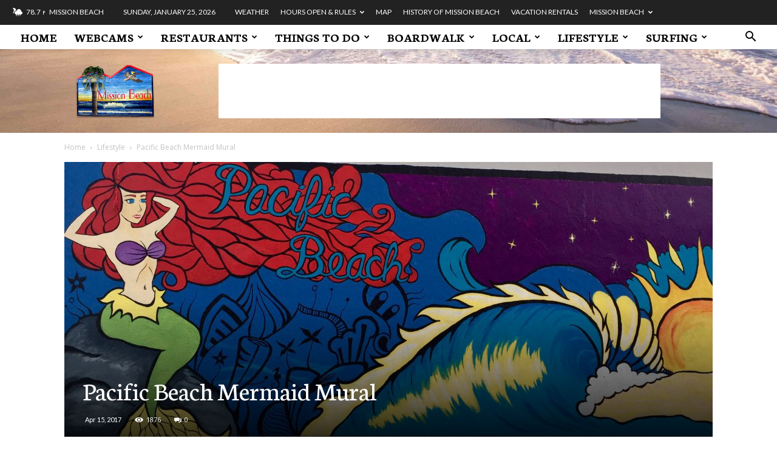

--- FILE ---
content_type: text/html; charset=UTF-8
request_url: https://missionbeachlife.com/pacific-beach-mermaid-mural/
body_size: 25110
content:
<!doctype html >
<!--[if IE 8]>    <html class="ie8" lang="en"> <![endif]-->
<!--[if IE 9]>    <html class="ie9" lang="en"> <![endif]-->
<!--[if gt IE 8]><!--> <html dir="ltr" lang="en-US"> <!--<![endif]-->
<head>
<meta charset="UTF-8"/>
<meta name="viewport" content="width=device-width, initial-scale=1.0">
<link rel="pingback" href="https://missionbeachlife.com/xmlrpc.php"/>
<title>Pacific Beach Mermaid Mural | Mission Beach Pacific Ocean Boardwalk Bay San Diego California</title>
<meta name="robots" content="max-image-preview:large"/>
<link rel="canonical" href="https://missionbeachlife.com/pacific-beach-mermaid-mural/"/>
<meta name="generator" content="All in One SEO (AIOSEO) 4.6.0"/>
<meta name="google" content="nositelinkssearchbox"/>
<script type="application/ld+json" class="aioseo-schema">{"@context":"https:\/\/schema.org","@graph":[{"@type":"Article","@id":"https:\/\/missionbeachlife.com\/pacific-beach-mermaid-mural\/#article","name":"Pacific Beach Mermaid Mural | Mission Beach Pacific Ocean Boardwalk Bay San Diego California","headline":"Pacific Beach Mermaid Mural","author":{"@id":"https:\/\/missionbeachlife.com\/author\/admin\/#author"},"publisher":{"@id":"https:\/\/missionbeachlife.com\/#organization"},"image":{"@type":"ImageObject","url":"https:\/\/missionbeachlife.com\/wp-content\/uploads\/2017\/04\/img_2898-1.jpg","width":2583,"height":1109},"datePublished":"2017-04-15T18:09:22-07:00","dateModified":"2017-04-15T18:09:22-07:00","inLanguage":"en-US","mainEntityOfPage":{"@id":"https:\/\/missionbeachlife.com\/pacific-beach-mermaid-mural\/#webpage"},"isPartOf":{"@id":"https:\/\/missionbeachlife.com\/pacific-beach-mermaid-mural\/#webpage"},"articleSection":"Lifestyle, Local, Things To Do, mural"},{"@type":"BreadcrumbList","@id":"https:\/\/missionbeachlife.com\/pacific-beach-mermaid-mural\/#breadcrumblist","itemListElement":[{"@type":"ListItem","@id":"https:\/\/missionbeachlife.com\/#listItem","position":1,"name":"Home","item":"https:\/\/missionbeachlife.com\/","nextItem":"https:\/\/missionbeachlife.com\/pacific-beach-mermaid-mural\/#listItem"},{"@type":"ListItem","@id":"https:\/\/missionbeachlife.com\/pacific-beach-mermaid-mural\/#listItem","position":2,"name":"Pacific Beach Mermaid Mural","previousItem":"https:\/\/missionbeachlife.com\/#listItem"}]},{"@type":"Organization","@id":"https:\/\/missionbeachlife.com\/#organization","name":"Mission Beach Pacific Ocean Boardwalk Bay San Diego California","url":"https:\/\/missionbeachlife.com\/"},{"@type":"Person","@id":"https:\/\/missionbeachlife.com\/author\/admin\/#author","url":"https:\/\/missionbeachlife.com\/author\/admin\/","name":"admin","image":{"@type":"ImageObject","@id":"https:\/\/missionbeachlife.com\/pacific-beach-mermaid-mural\/#authorImage","url":"https:\/\/secure.gravatar.com\/avatar\/67a6cc73fddb35dd93f101488ce8667c?s=96&d=mm&r=g","width":96,"height":96,"caption":"admin"}},{"@type":"WebPage","@id":"https:\/\/missionbeachlife.com\/pacific-beach-mermaid-mural\/#webpage","url":"https:\/\/missionbeachlife.com\/pacific-beach-mermaid-mural\/","name":"Pacific Beach Mermaid Mural | Mission Beach Pacific Ocean Boardwalk Bay San Diego California","inLanguage":"en-US","isPartOf":{"@id":"https:\/\/missionbeachlife.com\/#website"},"breadcrumb":{"@id":"https:\/\/missionbeachlife.com\/pacific-beach-mermaid-mural\/#breadcrumblist"},"author":{"@id":"https:\/\/missionbeachlife.com\/author\/admin\/#author"},"creator":{"@id":"https:\/\/missionbeachlife.com\/author\/admin\/#author"},"image":{"@type":"ImageObject","url":"https:\/\/missionbeachlife.com\/wp-content\/uploads\/2017\/04\/img_2898-1.jpg","@id":"https:\/\/missionbeachlife.com\/pacific-beach-mermaid-mural\/#mainImage","width":2583,"height":1109},"primaryImageOfPage":{"@id":"https:\/\/missionbeachlife.com\/pacific-beach-mermaid-mural\/#mainImage"},"datePublished":"2017-04-15T18:09:22-07:00","dateModified":"2017-04-15T18:09:22-07:00"},{"@type":"WebSite","@id":"https:\/\/missionbeachlife.com\/#website","url":"https:\/\/missionbeachlife.com\/","name":"Mission Beach Pacific Ocean Boardwalk Bay San Diego California","description":"San Diego Mission Beach Boardwalk & Bay Pacific Ocean Vacation Rentals Pictures Best Beach Homes Things to do Locals USD Student and Beach Life Surfing Sunsets","inLanguage":"en-US","publisher":{"@id":"https:\/\/missionbeachlife.com\/#organization"}}]}</script>
<link rel="icon" type="image/png" href="https://missionbeachlife.com/wp-content/uploads/2023/04/mb-logo.png"><link rel='dns-prefetch' href='//fonts.googleapis.com'/>
<link rel="alternate" type="application/rss+xml" title="Mission Beach Pacific Ocean Boardwalk Bay San Diego California &raquo; Feed" href="https://missionbeachlife.com/feed/"/>
<link rel="alternate" type="application/rss+xml" title="Mission Beach Pacific Ocean Boardwalk Bay San Diego California &raquo; Comments Feed" href="https://missionbeachlife.com/comments/feed/"/>
<link rel="stylesheet" type="text/css" href="//missionbeachlife.com/wp-content/cache/wpfc-minified/12b5v9qn/9iycz.css" media="all"/>
<style id='classic-theme-styles-inline-css'>.wp-block-button__link{color:#fff;background-color:#32373c;border-radius:9999px;box-shadow:none;text-decoration:none;padding:calc(.667em + 2px) calc(1.333em + 2px);font-size:1.125em}.wp-block-file__button{background:#32373c;color:#fff;text-decoration:none}</style>
<style id='global-styles-inline-css'>body{--wp--preset--color--black:#000000;--wp--preset--color--cyan-bluish-gray:#abb8c3;--wp--preset--color--white:#ffffff;--wp--preset--color--pale-pink:#f78da7;--wp--preset--color--vivid-red:#cf2e2e;--wp--preset--color--luminous-vivid-orange:#ff6900;--wp--preset--color--luminous-vivid-amber:#fcb900;--wp--preset--color--light-green-cyan:#7bdcb5;--wp--preset--color--vivid-green-cyan:#00d084;--wp--preset--color--pale-cyan-blue:#8ed1fc;--wp--preset--color--vivid-cyan-blue:#0693e3;--wp--preset--color--vivid-purple:#9b51e0;--wp--preset--gradient--vivid-cyan-blue-to-vivid-purple:linear-gradient(135deg,rgba(6,147,227,1) 0%,rgb(155,81,224) 100%);--wp--preset--gradient--light-green-cyan-to-vivid-green-cyan:linear-gradient(135deg,rgb(122,220,180) 0%,rgb(0,208,130) 100%);--wp--preset--gradient--luminous-vivid-amber-to-luminous-vivid-orange:linear-gradient(135deg,rgba(252,185,0,1) 0%,rgba(255,105,0,1) 100%);--wp--preset--gradient--luminous-vivid-orange-to-vivid-red:linear-gradient(135deg,rgba(255,105,0,1) 0%,rgb(207,46,46) 100%);--wp--preset--gradient--very-light-gray-to-cyan-bluish-gray:linear-gradient(135deg,rgb(238,238,238) 0%,rgb(169,184,195) 100%);--wp--preset--gradient--cool-to-warm-spectrum:linear-gradient(135deg,rgb(74,234,220) 0%,rgb(151,120,209) 20%,rgb(207,42,186) 40%,rgb(238,44,130) 60%,rgb(251,105,98) 80%,rgb(254,248,76) 100%);--wp--preset--gradient--blush-light-purple:linear-gradient(135deg,rgb(255,206,236) 0%,rgb(152,150,240) 100%);--wp--preset--gradient--blush-bordeaux:linear-gradient(135deg,rgb(254,205,165) 0%,rgb(254,45,45) 50%,rgb(107,0,62) 100%);--wp--preset--gradient--luminous-dusk:linear-gradient(135deg,rgb(255,203,112) 0%,rgb(199,81,192) 50%,rgb(65,88,208) 100%);--wp--preset--gradient--pale-ocean:linear-gradient(135deg,rgb(255,245,203) 0%,rgb(182,227,212) 50%,rgb(51,167,181) 100%);--wp--preset--gradient--electric-grass:linear-gradient(135deg,rgb(202,248,128) 0%,rgb(113,206,126) 100%);--wp--preset--gradient--midnight:linear-gradient(135deg,rgb(2,3,129) 0%,rgb(40,116,252) 100%);--wp--preset--font-size--small:11px;--wp--preset--font-size--medium:20px;--wp--preset--font-size--large:32px;--wp--preset--font-size--x-large:42px;--wp--preset--font-size--regular:15px;--wp--preset--font-size--larger:50px;--wp--preset--spacing--20:0.44rem;--wp--preset--spacing--30:0.67rem;--wp--preset--spacing--40:1rem;--wp--preset--spacing--50:1.5rem;--wp--preset--spacing--60:2.25rem;--wp--preset--spacing--70:3.38rem;--wp--preset--spacing--80:5.06rem;--wp--preset--shadow--natural:6px 6px 9px rgba(0, 0, 0, 0.2);--wp--preset--shadow--deep:12px 12px 50px rgba(0, 0, 0, 0.4);--wp--preset--shadow--sharp:6px 6px 0px rgba(0, 0, 0, 0.2);--wp--preset--shadow--outlined:6px 6px 0px -3px rgba(255, 255, 255, 1), 6px 6px rgba(0, 0, 0, 1);--wp--preset--shadow--crisp:6px 6px 0px rgba(0, 0, 0, 1);}:where(.is-layout-flex){gap:0.5em;}:where(.is-layout-grid){gap:0.5em;}body .is-layout-flow > .alignleft{float:left;margin-inline-start:0;margin-inline-end:2em;}body .is-layout-flow > .alignright{float:right;margin-inline-start:2em;margin-inline-end:0;}body .is-layout-flow > .aligncenter{margin-left:auto !important;margin-right:auto !important;}body .is-layout-constrained > .alignleft{float:left;margin-inline-start:0;margin-inline-end:2em;}body .is-layout-constrained > .alignright{float:right;margin-inline-start:2em;margin-inline-end:0;}body .is-layout-constrained > .aligncenter{margin-left:auto !important;margin-right:auto !important;}body .is-layout-constrained > :where(:not(.alignleft):not(.alignright):not(.alignfull)){max-width:var(--wp--style--global--content-size);margin-left:auto !important;margin-right:auto !important;}body .is-layout-constrained > .alignwide{max-width:var(--wp--style--global--wide-size);}body .is-layout-flex{display:flex;}body .is-layout-flex{flex-wrap:wrap;align-items:center;}body .is-layout-flex > *{margin:0;}body .is-layout-grid{display:grid;}body .is-layout-grid > *{margin:0;}:where(.wp-block-columns.is-layout-flex){gap:2em;}:where(.wp-block-columns.is-layout-grid){gap:2em;}:where(.wp-block-post-template.is-layout-flex){gap:1.25em;}:where(.wp-block-post-template.is-layout-grid){gap:1.25em;}.has-black-color{color:var(--wp--preset--color--black) !important;}.has-cyan-bluish-gray-color{color:var(--wp--preset--color--cyan-bluish-gray) !important;}.has-white-color{color:var(--wp--preset--color--white) !important;}.has-pale-pink-color{color:var(--wp--preset--color--pale-pink) !important;}.has-vivid-red-color{color:var(--wp--preset--color--vivid-red) !important;}.has-luminous-vivid-orange-color{color:var(--wp--preset--color--luminous-vivid-orange) !important;}.has-luminous-vivid-amber-color{color:var(--wp--preset--color--luminous-vivid-amber) !important;}.has-light-green-cyan-color{color:var(--wp--preset--color--light-green-cyan) !important;}.has-vivid-green-cyan-color{color:var(--wp--preset--color--vivid-green-cyan) !important;}.has-pale-cyan-blue-color{color:var(--wp--preset--color--pale-cyan-blue) !important;}.has-vivid-cyan-blue-color{color:var(--wp--preset--color--vivid-cyan-blue) !important;}.has-vivid-purple-color{color:var(--wp--preset--color--vivid-purple) !important;}.has-black-background-color{background-color:var(--wp--preset--color--black) !important;}.has-cyan-bluish-gray-background-color{background-color:var(--wp--preset--color--cyan-bluish-gray) !important;}.has-white-background-color{background-color:var(--wp--preset--color--white) !important;}.has-pale-pink-background-color{background-color:var(--wp--preset--color--pale-pink) !important;}.has-vivid-red-background-color{background-color:var(--wp--preset--color--vivid-red) !important;}.has-luminous-vivid-orange-background-color{background-color:var(--wp--preset--color--luminous-vivid-orange) !important;}.has-luminous-vivid-amber-background-color{background-color:var(--wp--preset--color--luminous-vivid-amber) !important;}.has-light-green-cyan-background-color{background-color:var(--wp--preset--color--light-green-cyan) !important;}.has-vivid-green-cyan-background-color{background-color:var(--wp--preset--color--vivid-green-cyan) !important;}.has-pale-cyan-blue-background-color{background-color:var(--wp--preset--color--pale-cyan-blue) !important;}.has-vivid-cyan-blue-background-color{background-color:var(--wp--preset--color--vivid-cyan-blue) !important;}.has-vivid-purple-background-color{background-color:var(--wp--preset--color--vivid-purple) !important;}.has-black-border-color{border-color:var(--wp--preset--color--black) !important;}.has-cyan-bluish-gray-border-color{border-color:var(--wp--preset--color--cyan-bluish-gray) !important;}.has-white-border-color{border-color:var(--wp--preset--color--white) !important;}.has-pale-pink-border-color{border-color:var(--wp--preset--color--pale-pink) !important;}.has-vivid-red-border-color{border-color:var(--wp--preset--color--vivid-red) !important;}.has-luminous-vivid-orange-border-color{border-color:var(--wp--preset--color--luminous-vivid-orange) !important;}.has-luminous-vivid-amber-border-color{border-color:var(--wp--preset--color--luminous-vivid-amber) !important;}.has-light-green-cyan-border-color{border-color:var(--wp--preset--color--light-green-cyan) !important;}.has-vivid-green-cyan-border-color{border-color:var(--wp--preset--color--vivid-green-cyan) !important;}.has-pale-cyan-blue-border-color{border-color:var(--wp--preset--color--pale-cyan-blue) !important;}.has-vivid-cyan-blue-border-color{border-color:var(--wp--preset--color--vivid-cyan-blue) !important;}.has-vivid-purple-border-color{border-color:var(--wp--preset--color--vivid-purple) !important;}.has-vivid-cyan-blue-to-vivid-purple-gradient-background{background:var(--wp--preset--gradient--vivid-cyan-blue-to-vivid-purple) !important;}.has-light-green-cyan-to-vivid-green-cyan-gradient-background{background:var(--wp--preset--gradient--light-green-cyan-to-vivid-green-cyan) !important;}.has-luminous-vivid-amber-to-luminous-vivid-orange-gradient-background{background:var(--wp--preset--gradient--luminous-vivid-amber-to-luminous-vivid-orange) !important;}.has-luminous-vivid-orange-to-vivid-red-gradient-background{background:var(--wp--preset--gradient--luminous-vivid-orange-to-vivid-red) !important;}.has-very-light-gray-to-cyan-bluish-gray-gradient-background{background:var(--wp--preset--gradient--very-light-gray-to-cyan-bluish-gray) !important;}.has-cool-to-warm-spectrum-gradient-background{background:var(--wp--preset--gradient--cool-to-warm-spectrum) !important;}.has-blush-light-purple-gradient-background{background:var(--wp--preset--gradient--blush-light-purple) !important;}.has-blush-bordeaux-gradient-background{background:var(--wp--preset--gradient--blush-bordeaux) !important;}.has-luminous-dusk-gradient-background{background:var(--wp--preset--gradient--luminous-dusk) !important;}.has-pale-ocean-gradient-background{background:var(--wp--preset--gradient--pale-ocean) !important;}.has-electric-grass-gradient-background{background:var(--wp--preset--gradient--electric-grass) !important;}.has-midnight-gradient-background{background:var(--wp--preset--gradient--midnight) !important;}.has-small-font-size{font-size:var(--wp--preset--font-size--small) !important;}.has-medium-font-size{font-size:var(--wp--preset--font-size--medium) !important;}.has-large-font-size{font-size:var(--wp--preset--font-size--large) !important;}.has-x-large-font-size{font-size:var(--wp--preset--font-size--x-large) !important;}
.wp-block-navigation a:where(:not(.wp-element-button)){color:inherit;}:where(.wp-block-post-template.is-layout-flex){gap:1.25em;}:where(.wp-block-post-template.is-layout-grid){gap:1.25em;}:where(.wp-block-columns.is-layout-flex){gap:2em;}:where(.wp-block-columns.is-layout-grid){gap:2em;}
.wp-block-pullquote{font-size:1.5em;line-height:1.6;}</style>
<link rel="stylesheet" type="text/css" href="//missionbeachlife.com/wp-content/cache/wpfc-minified/6z6g91ms/9iycz.css" media="all"/>
<style id='td-theme-inline-css'>@media(max-width:767px){
.td-header-desktop-wrap{display:none;}
}
@media(min-width:767px){
.td-header-mobile-wrap{display:none;}
}</style>
<link rel="stylesheet" type="text/css" href="//missionbeachlife.com/wp-content/cache/wpfc-minified/g3fssnky/9izab.css" media="all"/>
<link rel="stylesheet" type="text/css" href="//missionbeachlife.com/wp-content/cache/wpfc-minified/2z0y3yyc/9iycz.css" media="all, print"/>
<link rel="https://api.w.org/" href="https://missionbeachlife.com/wp-json/"/><link rel="alternate" type="application/json" href="https://missionbeachlife.com/wp-json/wp/v2/posts/2688"/><link rel="EditURI" type="application/rsd+xml" title="RSD" href="https://missionbeachlife.com/xmlrpc.php?rsd"/>
<meta name="generator" content="WordPress 6.4.3"/>
<link rel='shortlink' href='https://missionbeachlife.com/?p=2688'/>
<link rel="alternate" type="application/json+oembed" href="https://missionbeachlife.com/wp-json/oembed/1.0/embed?url=https%3A%2F%2Fmissionbeachlife.com%2Fpacific-beach-mermaid-mural%2F"/>
<link rel="alternate" type="text/xml+oembed" href="https://missionbeachlife.com/wp-json/oembed/1.0/embed?url=https%3A%2F%2Fmissionbeachlife.com%2Fpacific-beach-mermaid-mural%2F&#038;format=xml"/>
<link rel="amphtml" href="https://missionbeachlife.com/pacific-beach-mermaid-mural/?amp">
<style>.td-header-wrap .black-menu .sf-menu > .current-menu-item > a, .td-header-wrap .black-menu .sf-menu > .current-menu-ancestor > a, .td-header-wrap .black-menu .sf-menu > .current-category-ancestor > a, .td-header-wrap .black-menu .sf-menu > li > a:hover, .td-header-wrap .black-menu .sf-menu > .sfHover > a, .sf-menu > .current-menu-item > a:after, .sf-menu > .current-menu-ancestor > a:after, .sf-menu > .current-category-ancestor > a:after, .sf-menu > li:hover > a:after, .sf-menu > .sfHover > a:after, .header-search-wrap .td-drop-down-search:after, .header-search-wrap .td-drop-down-search .btn:hover, input[type=submit]:hover,
.td-read-more a, .td-post-category:hover, .td_top_authors .td-active .td-author-post-count, .td_top_authors .td-active .td-author-comments-count, .td_top_authors .td_mod_wrap:hover .td-author-post-count, .td_top_authors .td_mod_wrap:hover .td-author-comments-count, .td-404-sub-sub-title a:hover, .td-search-form-widget .wpb_button:hover, .td-rating-bar-wrap div, .dropcap, .td_wrapper_video_playlist .td_video_controls_playlist_wrapper, .wpb_default, .wpb_default:hover, .td-left-smart-list:hover, .td-right-smart-list:hover, #bbpress-forums button:hover,
.bbp_widget_login .button:hover, .td-footer-wrapper .td-post-category, .td-footer-wrapper .widget_product_search input[type="submit"]:hover,
.single-product .product .summary .cart .button:hover, .td-next-prev-wrap a:hover, .td-load-more-wrap a:hover, .td-post-small-box a:hover, .page-nav .current, .page-nav:first-child > div, #bbpress-forums .bbp-pagination .current,
#bbpress-forums #bbp-single-user-details #bbp-user-navigation li.current a,
.td-theme-slider:hover .slide-meta-cat a, a.vc_btn-black:hover, .td-trending-now-wrapper:hover .td-trending-now-title, .td-scroll-up, .td-smart-list-button:hover, .td-weather-information:before, .td-weather-week:before, .td_block_exchange .td-exchange-header:before, .td-pulldown-syle-2 .td-subcat-dropdown ul:after, .td_block_template_9 .td-block-title:after, .td_block_template_15 .td-block-title:before, div.wpforms-container .wpforms-form div.wpforms-submit-container button[type=submit],
.td-close-video-fixed{background-color:#26b6ff;}
.td_block_template_4 .td-related-title .td-cur-simple-item:before{border-color:#26b6ff transparent transparent transparent !important;}
.td_block_template_4 .td-related-title .td-cur-simple-item, .td_block_template_3 .td-related-title .td-cur-simple-item, .td_block_template_9 .td-related-title:after{background-color:#26b6ff;}
a, cite a:hover, .td-page-content blockquote p, .td-post-content blockquote p, .mce-content-body blockquote p, .comment-content blockquote p, .wpb_text_column blockquote p, .td_block_text_with_title blockquote p, .td_module_wrap:hover .entry-title a, .td-subcat-filter .td-subcat-list a:hover, .td-subcat-filter .td-subcat-dropdown a:hover, .td_quote_on_blocks, .dropcap2, .dropcap3, .td_top_authors .td-active .td-authors-name a, .td_top_authors .td_mod_wrap:hover .td-authors-name a, .td-post-next-prev-content a:hover, .author-box-wrap .td-author-social a:hover, .td-author-name a:hover, .td-author-url a:hover, .comment-reply-link:hover, .logged-in-as a:hover, #cancel-comment-reply-link:hover,
.td-search-query, .widget a:hover, .td_wp_recentcomments a:hover, .archive .widget_archive .current, .archive .widget_archive .current a, .widget_calendar tfoot a:hover, #bbpress-forums li.bbp-header .bbp-reply-content span a:hover,
#bbpress-forums .bbp-forum-freshness a:hover,
#bbpress-forums .bbp-topic-freshness a:hover,
#bbpress-forums .bbp-forums-list li a:hover,
#bbpress-forums .bbp-forum-title:hover,
#bbpress-forums .bbp-topic-permalink:hover,
#bbpress-forums .bbp-topic-started-by a:hover,
#bbpress-forums .bbp-topic-started-in a:hover,
#bbpress-forums .bbp-body .super-sticky li.bbp-topic-title .bbp-topic-permalink,
#bbpress-forums .bbp-body .sticky li.bbp-topic-title .bbp-topic-permalink,
.widget_display_replies .bbp-author-name, .widget_display_topics .bbp-author-name, .td-subfooter-menu li a:hover, a.vc_btn-black:hover, .td-smart-list-dropdown-wrap .td-smart-list-button:hover, .td-instagram-user a, .td-block-title-wrap .td-wrapper-pulldown-filter .td-pulldown-filter-display-option:hover, .td-block-title-wrap .td-wrapper-pulldown-filter .td-pulldown-filter-display-option:hover i, .td-block-title-wrap .td-wrapper-pulldown-filter .td-pulldown-filter-link:hover, .td-block-title-wrap .td-wrapper-pulldown-filter .td-pulldown-filter-item .td-cur-simple-item, .td_block_template_2 .td-related-title .td-cur-simple-item, .td_block_template_5 .td-related-title .td-cur-simple-item, .td_block_template_6 .td-related-title .td-cur-simple-item, .td_block_template_7 .td-related-title .td-cur-simple-item, .td_block_template_8 .td-related-title .td-cur-simple-item, .td_block_template_9 .td-related-title .td-cur-simple-item, .td_block_template_10 .td-related-title .td-cur-simple-item, .td_block_template_11 .td-related-title .td-cur-simple-item, .td_block_template_12 .td-related-title .td-cur-simple-item, .td_block_template_13 .td-related-title .td-cur-simple-item, .td_block_template_14 .td-related-title .td-cur-simple-item, .td_block_template_15 .td-related-title .td-cur-simple-item, .td_block_template_16 .td-related-title .td-cur-simple-item, .td_block_template_17 .td-related-title .td-cur-simple-item, .td-theme-wrap .sf-menu ul .td-menu-item > a:hover, .td-theme-wrap .sf-menu ul .sfHover > a, .td-theme-wrap .sf-menu ul .current-menu-ancestor > a, .td-theme-wrap .sf-menu ul .current-category-ancestor > a, .td-theme-wrap .sf-menu ul .current-menu-item > a, .td_outlined_btn, .td_block_categories_tags .td-ct-item:hover{color:#26b6ff;}
a.vc_btn-black.vc_btn_square_outlined:hover, a.vc_btn-black.vc_btn_outlined:hover{color:#26b6ff !important;}
.td-next-prev-wrap a:hover, .td-load-more-wrap a:hover, .td-post-small-box a:hover, .page-nav .current, .page-nav:first-child > div, #bbpress-forums .bbp-pagination .current,
.post .td_quote_box, .page .td_quote_box, a.vc_btn-black:hover, .td_block_template_5 .td-block-title > *,
.td_outlined_btn{border-color:#26b6ff;}
.td_wrapper_video_playlist .td_video_currently_playing:after{border-color:#26b6ff !important;}
.header-search-wrap .td-drop-down-search:before{border-color:transparent transparent #26b6ff transparent;}
.block-title > span, .block-title > a, .block-title > label, .widgettitle, .widgettitle:after, .td-trending-now-title, .td-trending-now-wrapper:hover .td-trending-now-title, .wpb_tabs li.ui-tabs-active a, .wpb_tabs li:hover a, .vc_tta-container .vc_tta-color-grey.vc_tta-tabs-position-top.vc_tta-style-classic .vc_tta-tabs-container .vc_tta-tab.vc_active > a, .vc_tta-container .vc_tta-color-grey.vc_tta-tabs-position-top.vc_tta-style-classic .vc_tta-tabs-container .vc_tta-tab:hover > a, .td_block_template_1 .td-related-title .td-cur-simple-item, .td-subcat-filter .td-subcat-dropdown:hover .td-subcat-more, .td_3D_btn, .td_shadow_btn, .td_default_btn, .td_round_btn, .td_outlined_btn:hover{background-color:#26b6ff;}
.block-title, .td_block_template_1 .td-related-title, .wpb_tabs .wpb_tabs_nav, .vc_tta-container .vc_tta-color-grey.vc_tta-tabs-position-top.vc_tta-style-classic .vc_tta-tabs-container{border-color:#26b6ff;}
.td_block_wrap .td-subcat-item a.td-cur-simple-item{color:#26b6ff;}
.td-grid-style-4 .entry-title{background-color:rgba(38, 182, 255, 0.7);}
@media(max-width:767px){
body .td-header-wrap .td-header-main-menu{background-color:#111111 !important;}
}
.td-menu-background:before, .td-search-background:before{background:rgba(0,0,0,0.7);background:-moz-linear-gradient(top, rgba(0,0,0,0.7) 0%, rgba(0,0,0,0.8) 100%);background:-webkit-gradient(left top, left bottom, color-stop(0%, rgba(0,0,0,0.7)), color-stop(100%, rgba(0,0,0,0.8)));background:-webkit-linear-gradient(top, rgba(0,0,0,0.7) 0%, rgba(0,0,0,0.8) 100%);background:-o-linear-gradient(top, rgba(0,0,0,0.7) 0%, rgba(0,0,0,0.8) 100%);background:-ms-linear-gradient(top, rgba(0,0,0,0.7) 0%, rgba(0,0,0,0.8) 100%);background:linear-gradient(to bottom, rgba(0,0,0,0.7) 0%, rgba(0,0,0,0.8) 100%);filter:progid:DXImageTransform.Microsoft.gradient( startColorstr='rgba(0,0,0,0.7)', endColorstr='rgba(0,0,0,0.8)', GradientType=0 );}
.td-mobile-content .current-menu-item > a, .td-mobile-content .current-menu-ancestor > a, .td-mobile-content .current-category-ancestor > a, #td-mobile-nav .td-menu-login-section a:hover,
#td-mobile-nav .td-register-section a:hover,
#td-mobile-nav .td-menu-socials-wrap a:hover i,
.td-search-close a:hover i{color:#e05560;}
ul.sf-menu > .menu-item > a{font-family:Neuton;font-size:20px;line-height:40px;font-weight:bold;text-transform:uppercase;}
.sf-menu ul .menu-item a{font-family:"Work Sans";font-size:20px;font-weight:600;text-transform:uppercase;}
.td-page-title, .td-category-title-holder .td-page-title{font-family:Neuton;font-size:35px;font-weight:600;}.td-header-style-12 .td-header-menu-wrap-full,
.td-header-style-12 .td-affix, .td-grid-style-1.td-hover-1 .td-big-grid-post:hover .td-post-category, .td-grid-style-5.td-hover-1 .td-big-grid-post:hover .td-post-category, .td_category_template_3 .td-current-sub-category, .td_category_template_8 .td-category-header .td-category a.td-current-sub-category, .td_category_template_4 .td-category-siblings .td-category a:hover, .td_block_big_grid_9.td-grid-style-1 .td-post-category, .td_block_big_grid_9.td-grid-style-5 .td-post-category, .td-grid-style-6.td-hover-1 .td-module-thumb:after, .tdm-menu-active-style5 .td-header-menu-wrap .sf-menu > .current-menu-item > a, .tdm-menu-active-style5 .td-header-menu-wrap .sf-menu > .current-menu-ancestor > a, .tdm-menu-active-style5 .td-header-menu-wrap .sf-menu > .current-category-ancestor > a, .tdm-menu-active-style5 .td-header-menu-wrap .sf-menu > li > a:hover, .tdm-menu-active-style5 .td-header-menu-wrap .sf-menu > .sfHover > a{background-color:#26b6ff;}
.td_mega_menu_sub_cats .cur-sub-cat, .td-mega-span h3 a:hover, .td_mod_mega_menu:hover .entry-title a, .header-search-wrap .result-msg a:hover, .td-header-top-menu .td-drop-down-search .td_module_wrap:hover .entry-title a, .td-header-top-menu .td-icon-search:hover, .td-header-wrap .result-msg a:hover, .top-header-menu li a:hover, .top-header-menu .current-menu-item > a, .top-header-menu .current-menu-ancestor > a, .top-header-menu .current-category-ancestor > a, .td-social-icon-wrap > a:hover, .td-header-sp-top-widget .td-social-icon-wrap a:hover, .td_mod_related_posts:hover h3 > a, .td-post-template-11 .td-related-title .td-related-left:hover, .td-post-template-11 .td-related-title .td-related-right:hover, .td-post-template-11 .td-related-title .td-cur-simple-item, .td-post-template-11 .td_block_related_posts .td-next-prev-wrap a:hover, .td-category-header .td-pulldown-category-filter-link:hover, .td-category-siblings .td-subcat-dropdown a:hover, .td-category-siblings .td-subcat-dropdown a.td-current-sub-category, .footer-text-wrap .footer-email-wrap a, .footer-social-wrap a:hover, .td_module_17 .td-read-more a:hover, .td_module_18 .td-read-more a:hover, .td_module_19 .td-post-author-name a:hover, .td-pulldown-syle-2 .td-subcat-dropdown:hover .td-subcat-more span, .td-pulldown-syle-2 .td-subcat-dropdown:hover .td-subcat-more i, .td-pulldown-syle-3 .td-subcat-dropdown:hover .td-subcat-more span, .td-pulldown-syle-3 .td-subcat-dropdown:hover .td-subcat-more i, .tdm-menu-active-style3 .tdm-header.td-header-wrap .sf-menu > .current-category-ancestor > a, .tdm-menu-active-style3 .tdm-header.td-header-wrap .sf-menu > .current-menu-ancestor > a, .tdm-menu-active-style3 .tdm-header.td-header-wrap .sf-menu > .current-menu-item > a, .tdm-menu-active-style3 .tdm-header.td-header-wrap .sf-menu > .sfHover > a, .tdm-menu-active-style3 .tdm-header.td-header-wrap .sf-menu > li > a:hover{color:#26b6ff;}
.td-mega-menu-page .wpb_content_element ul li a:hover, .td-theme-wrap .td-aj-search-results .td_module_wrap:hover .entry-title a, .td-theme-wrap .header-search-wrap .result-msg a:hover{color:#26b6ff !important;}
.td_category_template_8 .td-category-header .td-category a.td-current-sub-category, .td_category_template_4 .td-category-siblings .td-category a:hover, .tdm-menu-active-style4 .tdm-header .sf-menu > .current-menu-item > a, .tdm-menu-active-style4 .tdm-header .sf-menu > .current-menu-ancestor > a, .tdm-menu-active-style4 .tdm-header .sf-menu > .current-category-ancestor > a, .tdm-menu-active-style4 .tdm-header .sf-menu > li > a:hover, .tdm-menu-active-style4 .tdm-header .sf-menu > .sfHover > a{border-color:#26b6ff;}
ul.sf-menu > .td-menu-item > a, .td-theme-wrap .td-header-menu-social{font-family:Neuton;font-size:20px;line-height:40px;font-weight:bold;text-transform:uppercase;}
.sf-menu ul .td-menu-item a{font-family:"Work Sans";font-size:20px;font-weight:600;text-transform:uppercase;}
.td-theme-wrap .td-mega-span h3 a{color:#111111;}
.td-header-bg:before{background-image:url('https://missionbeachlife.com/wp-content/uploads/2022/11/header-scaled.jpg');}
.td-footer-wrapper, .td-footer-wrapper .td_block_template_7 .td-block-title > *,
.td-footer-wrapper .td_block_template_17 .td-block-title, .td-footer-wrapper .td-block-title-wrap .td-wrapper-pulldown-filter{background-color:#111111;}
.td-sub-footer-container{background-color:#4e97e0;}
.td-sub-footer-container, .td-subfooter-menu li a{color:#ffffff;}
.td-subfooter-menu li a:hover{color:rgba(255,255,255,0.7);}
.td-footer-wrapper::before{background-image:url('https://missionbeachlife.com/wp-content/uploads/2020/07/mission-beach-1-1024x643.jpg');}
.td-footer-wrapper::before{background-size:cover;}
.td-footer-wrapper::before{background-position:center top;}
.td-footer-wrapper::before{opacity:.5;}
.block-title > span, .block-title > a, .widgettitle, .td-trending-now-title, .wpb_tabs li a, .vc_tta-container .vc_tta-color-grey.vc_tta-tabs-position-top.vc_tta-style-classic .vc_tta-tabs-container .vc_tta-tab > a, .td-theme-wrap .td-related-title a, .woocommerce div.product .woocommerce-tabs ul.tabs li a, .woocommerce .product .products h2:not(.woocommerce-loop-product__title),
.td-theme-wrap .td-block-title{font-family:Neuton;font-size:24px;font-weight:normal;}
.td_module_wrap .td-post-author-name a{font-family:Lato;font-size:20px;line-height:40px;font-weight:normal;}
.td-post-date .entry-date{font-family:Lato;font-weight:normal;}
.td-module-comments a, .td-post-views span, .td-post-comments a{font-weight:normal;}
.td-big-grid-meta .td-post-category, .td_module_wrap .td-post-category, .td-module-image .td-post-category{font-family:"Work Sans";font-size:20px;line-height:40px;font-weight:normal;text-transform:capitalize;}
.top-header-menu > li > a, .td-weather-top-widget .td-weather-now .td-big-degrees, .td-weather-top-widget .td-weather-header .td-weather-city, .td-header-sp-top-menu .td_data_time{font-family:Lato;font-size:12px;line-height:40px;font-weight:normal;text-transform:uppercase;}
.top-header-menu .menu-item-has-children li a{font-family:"Work Sans";font-size:12px;font-weight:600;text-transform:uppercase;}
.td_mod_mega_menu .item-details a{font-family:Neuton;font-size:14px;line-height:22px;font-weight:bold;}
.td_mega_menu_sub_cats .block-mega-child-cats a{font-family:"Work Sans";font-size:16px;font-weight:600;text-transform:uppercase;}
.top-header-menu > li, .td-header-sp-top-menu, #td-outer-wrap .td-header-sp-top-widget .td-search-btns-wrap,
#td-outer-wrap .td-header-sp-top-widget .td-social-icon-wrap{line-height:40px;}
.td_module_wrap .td-module-title{font-family:Neuton;}
.td_module_1 .td-module-title{font-size:32px;line-height:38px;font-weight:normal;}
.td_module_2 .td-module-title{font-size:32px;line-height:38px;font-weight:normal;}
.td_module_3 .td-module-title{font-weight:normal;}
.td_module_4 .td-module-title{font-weight:normal;}
.td_module_5 .td-module-title{font-weight:normal;}
.td_module_6 .td-module-title{font-size:20px;line-height:24px;font-weight:normal;}
.td_module_7 .td-module-title{font-weight:normal;}
.td_module_8 .td-module-title{font-size:32px;line-height:38px;font-weight:normal;}
.td_module_9 .td-module-title{font-weight:normal;}
.td_module_10 .td-module-title{font-weight:normal;}
.td_module_11 .td-module-title{font-weight:normal;}
.td_module_12 .td-module-title{font-weight:normal;}
.td_module_13 .td-module-title{font-weight:normal;}
.td_module_15 .entry-title{font-weight:normal;}
.td_module_16 .td-module-title{font-weight:normal;}
.td_module_17 .td-module-title{font-weight:normal;}
.td_module_18 .td-module-title{font-size:48px;line-height:56px;font-weight:normal;}
.td_module_19 .td-module-title{font-size:48px;line-height:56px;font-weight:normal;}
.td_block_trending_now .entry-title, .td-theme-slider .td-module-title, .td-big-grid-post .entry-title{font-family:"Work Sans";}
.td_module_mx18 .td-module-title{font-size:54px;line-height:60px;font-weight:normal;}
.post .td-post-header .entry-title{font-family:Neuton;}
.td-post-template-4 .td-post-header .entry-title{font-weight:bold;}
.td-post-content p, .td-post-content{font-family:Volkhov;font-size:18px;line-height:24px;}
.post blockquote p, .page blockquote p, .td-post-text-content blockquote p{font-family:"Work Sans";font-weight:600;}
.post .td-post-next-prev-content a{font-family:"Work Sans";font-size:20px;line-height:24px;font-weight:bold;}
.td_block_related_posts .entry-title a{font-family:"Work Sans";font-size:20px;line-height:24px;font-weight:bold;}
.footer-text-wrap{font-family:"Work Sans";font-size:16px;line-height:20px;font-weight:normal;}
.td-sub-footer-copy{font-weight:normal;}
.td-sub-footer-menu ul li a{font-family:Neuton;font-weight:normal;}
.widget_archive a, .widget_calendar, .widget_categories a, .widget_nav_menu a, .widget_meta a, .widget_pages a, .widget_recent_comments a, .widget_recent_entries a, .widget_text .textwidget, .widget_tag_cloud a, .widget_search input, .woocommerce .product-categories a, .widget_display_forums a, .widget_display_replies a, .widget_display_topics a, .widget_display_views a, .widget_display_stats{font-family:"Work Sans";font-size:20px;line-height:24px;font-weight:normal;}
.tdm-menu-active-style2 .tdm-header ul.sf-menu > .td-menu-item, .tdm-menu-active-style4 .tdm-header ul.sf-menu > .td-menu-item, .tdm-header .tdm-header-menu-btns, .tdm-header-style-1 .td-main-menu-logo a, .tdm-header-style-2 .td-main-menu-logo a, .tdm-header-style-3 .td-main-menu-logo a{line-height:40px;}
.tdm-header-style-1 .td-main-menu-logo, .tdm-header-style-2 .td-main-menu-logo, .tdm-header-style-3 .td-main-menu-logo{height:40px;}
@media(min-width:768px){
.td-header-style-4 .td-main-menu-logo img, .td-header-style-5 .td-main-menu-logo img, .td-header-style-6 .td-main-menu-logo img, .td-header-style-7 .td-header-sp-logo img, .td-header-style-12 .td-main-menu-logo img{max-height:40px;}
.td-header-style-4 .td-main-menu-logo, .td-header-style-5 .td-main-menu-logo, .td-header-style-6 .td-main-menu-logo, .td-header-style-7 .td-header-sp-logo, .td-header-style-12 .td-main-menu-logo{height:40px;}
.td-header-style-4 .td-main-menu-logo a, .td-header-style-5 .td-main-menu-logo a, .td-header-style-6 .td-main-menu-logo a, .td-header-style-7 .td-header-sp-logo a, .td-header-style-7 .td-header-sp-logo img, .td-header-style-12 .td-main-menu-logo a, .td-header-style-12 .td-header-menu-wrap .sf-menu > li > a{line-height:40px;}
.td-header-style-7 .sf-menu, .td-header-style-7 .td-header-menu-social{margin-top:0;}
.td-header-style-7 #td-top-search{top:0;bottom:0;}
.td-header-wrap .header-search-wrap #td-header-search-button .td-icon-search{line-height:40px;}
.tdm-header-style-1 .td-main-menu-logo img, .tdm-header-style-2 .td-main-menu-logo img, .tdm-header-style-3 .td-main-menu-logo img{max-height:40px;}
}
.td-header-wrap .black-menu .sf-menu > .current-menu-item > a, .td-header-wrap .black-menu .sf-menu > .current-menu-ancestor > a, .td-header-wrap .black-menu .sf-menu > .current-category-ancestor > a, .td-header-wrap .black-menu .sf-menu > li > a:hover, .td-header-wrap .black-menu .sf-menu > .sfHover > a, .sf-menu > .current-menu-item > a:after, .sf-menu > .current-menu-ancestor > a:after, .sf-menu > .current-category-ancestor > a:after, .sf-menu > li:hover > a:after, .sf-menu > .sfHover > a:after, .header-search-wrap .td-drop-down-search:after, .header-search-wrap .td-drop-down-search .btn:hover, input[type=submit]:hover,
.td-read-more a, .td-post-category:hover, .td_top_authors .td-active .td-author-post-count, .td_top_authors .td-active .td-author-comments-count, .td_top_authors .td_mod_wrap:hover .td-author-post-count, .td_top_authors .td_mod_wrap:hover .td-author-comments-count, .td-404-sub-sub-title a:hover, .td-search-form-widget .wpb_button:hover, .td-rating-bar-wrap div, .dropcap, .td_wrapper_video_playlist .td_video_controls_playlist_wrapper, .wpb_default, .wpb_default:hover, .td-left-smart-list:hover, .td-right-smart-list:hover, #bbpress-forums button:hover,
.bbp_widget_login .button:hover, .td-footer-wrapper .td-post-category, .td-footer-wrapper .widget_product_search input[type="submit"]:hover,
.single-product .product .summary .cart .button:hover, .td-next-prev-wrap a:hover, .td-load-more-wrap a:hover, .td-post-small-box a:hover, .page-nav .current, .page-nav:first-child > div, #bbpress-forums .bbp-pagination .current,
#bbpress-forums #bbp-single-user-details #bbp-user-navigation li.current a,
.td-theme-slider:hover .slide-meta-cat a, a.vc_btn-black:hover, .td-trending-now-wrapper:hover .td-trending-now-title, .td-scroll-up, .td-smart-list-button:hover, .td-weather-information:before, .td-weather-week:before, .td_block_exchange .td-exchange-header:before, .td-pulldown-syle-2 .td-subcat-dropdown ul:after, .td_block_template_9 .td-block-title:after, .td_block_template_15 .td-block-title:before, div.wpforms-container .wpforms-form div.wpforms-submit-container button[type=submit],
.td-close-video-fixed{background-color:#26b6ff;}
.td_block_template_4 .td-related-title .td-cur-simple-item:before{border-color:#26b6ff transparent transparent transparent !important;}
.td_block_template_4 .td-related-title .td-cur-simple-item, .td_block_template_3 .td-related-title .td-cur-simple-item, .td_block_template_9 .td-related-title:after{background-color:#26b6ff;}
a, cite a:hover, .td-page-content blockquote p, .td-post-content blockquote p, .mce-content-body blockquote p, .comment-content blockquote p, .wpb_text_column blockquote p, .td_block_text_with_title blockquote p, .td_module_wrap:hover .entry-title a, .td-subcat-filter .td-subcat-list a:hover, .td-subcat-filter .td-subcat-dropdown a:hover, .td_quote_on_blocks, .dropcap2, .dropcap3, .td_top_authors .td-active .td-authors-name a, .td_top_authors .td_mod_wrap:hover .td-authors-name a, .td-post-next-prev-content a:hover, .author-box-wrap .td-author-social a:hover, .td-author-name a:hover, .td-author-url a:hover, .comment-reply-link:hover, .logged-in-as a:hover, #cancel-comment-reply-link:hover,
.td-search-query, .widget a:hover, .td_wp_recentcomments a:hover, .archive .widget_archive .current, .archive .widget_archive .current a, .widget_calendar tfoot a:hover, #bbpress-forums li.bbp-header .bbp-reply-content span a:hover,
#bbpress-forums .bbp-forum-freshness a:hover,
#bbpress-forums .bbp-topic-freshness a:hover,
#bbpress-forums .bbp-forums-list li a:hover,
#bbpress-forums .bbp-forum-title:hover,
#bbpress-forums .bbp-topic-permalink:hover,
#bbpress-forums .bbp-topic-started-by a:hover,
#bbpress-forums .bbp-topic-started-in a:hover,
#bbpress-forums .bbp-body .super-sticky li.bbp-topic-title .bbp-topic-permalink,
#bbpress-forums .bbp-body .sticky li.bbp-topic-title .bbp-topic-permalink,
.widget_display_replies .bbp-author-name, .widget_display_topics .bbp-author-name, .td-subfooter-menu li a:hover, a.vc_btn-black:hover, .td-smart-list-dropdown-wrap .td-smart-list-button:hover, .td-instagram-user a, .td-block-title-wrap .td-wrapper-pulldown-filter .td-pulldown-filter-display-option:hover, .td-block-title-wrap .td-wrapper-pulldown-filter .td-pulldown-filter-display-option:hover i, .td-block-title-wrap .td-wrapper-pulldown-filter .td-pulldown-filter-link:hover, .td-block-title-wrap .td-wrapper-pulldown-filter .td-pulldown-filter-item .td-cur-simple-item, .td_block_template_2 .td-related-title .td-cur-simple-item, .td_block_template_5 .td-related-title .td-cur-simple-item, .td_block_template_6 .td-related-title .td-cur-simple-item, .td_block_template_7 .td-related-title .td-cur-simple-item, .td_block_template_8 .td-related-title .td-cur-simple-item, .td_block_template_9 .td-related-title .td-cur-simple-item, .td_block_template_10 .td-related-title .td-cur-simple-item, .td_block_template_11 .td-related-title .td-cur-simple-item, .td_block_template_12 .td-related-title .td-cur-simple-item, .td_block_template_13 .td-related-title .td-cur-simple-item, .td_block_template_14 .td-related-title .td-cur-simple-item, .td_block_template_15 .td-related-title .td-cur-simple-item, .td_block_template_16 .td-related-title .td-cur-simple-item, .td_block_template_17 .td-related-title .td-cur-simple-item, .td-theme-wrap .sf-menu ul .td-menu-item > a:hover, .td-theme-wrap .sf-menu ul .sfHover > a, .td-theme-wrap .sf-menu ul .current-menu-ancestor > a, .td-theme-wrap .sf-menu ul .current-category-ancestor > a, .td-theme-wrap .sf-menu ul .current-menu-item > a, .td_outlined_btn, .td_block_categories_tags .td-ct-item:hover{color:#26b6ff;}
a.vc_btn-black.vc_btn_square_outlined:hover, a.vc_btn-black.vc_btn_outlined:hover{color:#26b6ff !important;}
.td-next-prev-wrap a:hover, .td-load-more-wrap a:hover, .td-post-small-box a:hover, .page-nav .current, .page-nav:first-child > div, #bbpress-forums .bbp-pagination .current,
.post .td_quote_box, .page .td_quote_box, a.vc_btn-black:hover, .td_block_template_5 .td-block-title > *,
.td_outlined_btn{border-color:#26b6ff;}
.td_wrapper_video_playlist .td_video_currently_playing:after{border-color:#26b6ff !important;}
.header-search-wrap .td-drop-down-search:before{border-color:transparent transparent #26b6ff transparent;}
.block-title > span, .block-title > a, .block-title > label, .widgettitle, .widgettitle:after, .td-trending-now-title, .td-trending-now-wrapper:hover .td-trending-now-title, .wpb_tabs li.ui-tabs-active a, .wpb_tabs li:hover a, .vc_tta-container .vc_tta-color-grey.vc_tta-tabs-position-top.vc_tta-style-classic .vc_tta-tabs-container .vc_tta-tab.vc_active > a, .vc_tta-container .vc_tta-color-grey.vc_tta-tabs-position-top.vc_tta-style-classic .vc_tta-tabs-container .vc_tta-tab:hover > a, .td_block_template_1 .td-related-title .td-cur-simple-item, .td-subcat-filter .td-subcat-dropdown:hover .td-subcat-more, .td_3D_btn, .td_shadow_btn, .td_default_btn, .td_round_btn, .td_outlined_btn:hover{background-color:#26b6ff;}
.block-title, .td_block_template_1 .td-related-title, .wpb_tabs .wpb_tabs_nav, .vc_tta-container .vc_tta-color-grey.vc_tta-tabs-position-top.vc_tta-style-classic .vc_tta-tabs-container{border-color:#26b6ff;}
.td_block_wrap .td-subcat-item a.td-cur-simple-item{color:#26b6ff;}
.td-grid-style-4 .entry-title{background-color:rgba(38, 182, 255, 0.7);}
@media(max-width:767px){
body .td-header-wrap .td-header-main-menu{background-color:#111111 !important;}
}
.td-menu-background:before, .td-search-background:before{background:rgba(0,0,0,0.7);background:-moz-linear-gradient(top, rgba(0,0,0,0.7) 0%, rgba(0,0,0,0.8) 100%);background:-webkit-gradient(left top, left bottom, color-stop(0%, rgba(0,0,0,0.7)), color-stop(100%, rgba(0,0,0,0.8)));background:-webkit-linear-gradient(top, rgba(0,0,0,0.7) 0%, rgba(0,0,0,0.8) 100%);background:-o-linear-gradient(top, rgba(0,0,0,0.7) 0%, rgba(0,0,0,0.8) 100%);background:-ms-linear-gradient(top, rgba(0,0,0,0.7) 0%, rgba(0,0,0,0.8) 100%);background:linear-gradient(to bottom, rgba(0,0,0,0.7) 0%, rgba(0,0,0,0.8) 100%);filter:progid:DXImageTransform.Microsoft.gradient( startColorstr='rgba(0,0,0,0.7)', endColorstr='rgba(0,0,0,0.8)', GradientType=0 );}
.td-mobile-content .current-menu-item > a, .td-mobile-content .current-menu-ancestor > a, .td-mobile-content .current-category-ancestor > a, #td-mobile-nav .td-menu-login-section a:hover,
#td-mobile-nav .td-register-section a:hover,
#td-mobile-nav .td-menu-socials-wrap a:hover i,
.td-search-close a:hover i{color:#e05560;}
ul.sf-menu > .menu-item > a{font-family:Neuton;font-size:20px;line-height:40px;font-weight:bold;text-transform:uppercase;}
.sf-menu ul .menu-item a{font-family:"Work Sans";font-size:20px;font-weight:600;text-transform:uppercase;}
.td-page-title, .td-category-title-holder .td-page-title{font-family:Neuton;font-size:35px;font-weight:600;}.td-header-style-12 .td-header-menu-wrap-full,
.td-header-style-12 .td-affix, .td-grid-style-1.td-hover-1 .td-big-grid-post:hover .td-post-category, .td-grid-style-5.td-hover-1 .td-big-grid-post:hover .td-post-category, .td_category_template_3 .td-current-sub-category, .td_category_template_8 .td-category-header .td-category a.td-current-sub-category, .td_category_template_4 .td-category-siblings .td-category a:hover, .td_block_big_grid_9.td-grid-style-1 .td-post-category, .td_block_big_grid_9.td-grid-style-5 .td-post-category, .td-grid-style-6.td-hover-1 .td-module-thumb:after, .tdm-menu-active-style5 .td-header-menu-wrap .sf-menu > .current-menu-item > a, .tdm-menu-active-style5 .td-header-menu-wrap .sf-menu > .current-menu-ancestor > a, .tdm-menu-active-style5 .td-header-menu-wrap .sf-menu > .current-category-ancestor > a, .tdm-menu-active-style5 .td-header-menu-wrap .sf-menu > li > a:hover, .tdm-menu-active-style5 .td-header-menu-wrap .sf-menu > .sfHover > a{background-color:#26b6ff;}
.td_mega_menu_sub_cats .cur-sub-cat, .td-mega-span h3 a:hover, .td_mod_mega_menu:hover .entry-title a, .header-search-wrap .result-msg a:hover, .td-header-top-menu .td-drop-down-search .td_module_wrap:hover .entry-title a, .td-header-top-menu .td-icon-search:hover, .td-header-wrap .result-msg a:hover, .top-header-menu li a:hover, .top-header-menu .current-menu-item > a, .top-header-menu .current-menu-ancestor > a, .top-header-menu .current-category-ancestor > a, .td-social-icon-wrap > a:hover, .td-header-sp-top-widget .td-social-icon-wrap a:hover, .td_mod_related_posts:hover h3 > a, .td-post-template-11 .td-related-title .td-related-left:hover, .td-post-template-11 .td-related-title .td-related-right:hover, .td-post-template-11 .td-related-title .td-cur-simple-item, .td-post-template-11 .td_block_related_posts .td-next-prev-wrap a:hover, .td-category-header .td-pulldown-category-filter-link:hover, .td-category-siblings .td-subcat-dropdown a:hover, .td-category-siblings .td-subcat-dropdown a.td-current-sub-category, .footer-text-wrap .footer-email-wrap a, .footer-social-wrap a:hover, .td_module_17 .td-read-more a:hover, .td_module_18 .td-read-more a:hover, .td_module_19 .td-post-author-name a:hover, .td-pulldown-syle-2 .td-subcat-dropdown:hover .td-subcat-more span, .td-pulldown-syle-2 .td-subcat-dropdown:hover .td-subcat-more i, .td-pulldown-syle-3 .td-subcat-dropdown:hover .td-subcat-more span, .td-pulldown-syle-3 .td-subcat-dropdown:hover .td-subcat-more i, .tdm-menu-active-style3 .tdm-header.td-header-wrap .sf-menu > .current-category-ancestor > a, .tdm-menu-active-style3 .tdm-header.td-header-wrap .sf-menu > .current-menu-ancestor > a, .tdm-menu-active-style3 .tdm-header.td-header-wrap .sf-menu > .current-menu-item > a, .tdm-menu-active-style3 .tdm-header.td-header-wrap .sf-menu > .sfHover > a, .tdm-menu-active-style3 .tdm-header.td-header-wrap .sf-menu > li > a:hover{color:#26b6ff;}
.td-mega-menu-page .wpb_content_element ul li a:hover, .td-theme-wrap .td-aj-search-results .td_module_wrap:hover .entry-title a, .td-theme-wrap .header-search-wrap .result-msg a:hover{color:#26b6ff !important;}
.td_category_template_8 .td-category-header .td-category a.td-current-sub-category, .td_category_template_4 .td-category-siblings .td-category a:hover, .tdm-menu-active-style4 .tdm-header .sf-menu > .current-menu-item > a, .tdm-menu-active-style4 .tdm-header .sf-menu > .current-menu-ancestor > a, .tdm-menu-active-style4 .tdm-header .sf-menu > .current-category-ancestor > a, .tdm-menu-active-style4 .tdm-header .sf-menu > li > a:hover, .tdm-menu-active-style4 .tdm-header .sf-menu > .sfHover > a{border-color:#26b6ff;}
ul.sf-menu > .td-menu-item > a, .td-theme-wrap .td-header-menu-social{font-family:Neuton;font-size:20px;line-height:40px;font-weight:bold;text-transform:uppercase;}
.sf-menu ul .td-menu-item a{font-family:"Work Sans";font-size:20px;font-weight:600;text-transform:uppercase;}
.td-theme-wrap .td-mega-span h3 a{color:#111111;}
.td-header-bg:before{background-image:url('https://missionbeachlife.com/wp-content/uploads/2022/11/header-scaled.jpg');}
.td-footer-wrapper, .td-footer-wrapper .td_block_template_7 .td-block-title > *,
.td-footer-wrapper .td_block_template_17 .td-block-title, .td-footer-wrapper .td-block-title-wrap .td-wrapper-pulldown-filter{background-color:#111111;}
.td-sub-footer-container{background-color:#4e97e0;}
.td-sub-footer-container, .td-subfooter-menu li a{color:#ffffff;}
.td-subfooter-menu li a:hover{color:rgba(255,255,255,0.7);}
.td-footer-wrapper::before{background-image:url('https://missionbeachlife.com/wp-content/uploads/2020/07/mission-beach-1-1024x643.jpg');}
.td-footer-wrapper::before{background-size:cover;}
.td-footer-wrapper::before{background-position:center top;}
.td-footer-wrapper::before{opacity:.5;}
.block-title > span, .block-title > a, .widgettitle, .td-trending-now-title, .wpb_tabs li a, .vc_tta-container .vc_tta-color-grey.vc_tta-tabs-position-top.vc_tta-style-classic .vc_tta-tabs-container .vc_tta-tab > a, .td-theme-wrap .td-related-title a, .woocommerce div.product .woocommerce-tabs ul.tabs li a, .woocommerce .product .products h2:not(.woocommerce-loop-product__title),
.td-theme-wrap .td-block-title{font-family:Neuton;font-size:24px;font-weight:normal;}
.td_module_wrap .td-post-author-name a{font-family:Lato;font-size:20px;line-height:40px;font-weight:normal;}
.td-post-date .entry-date{font-family:Lato;font-weight:normal;}
.td-module-comments a, .td-post-views span, .td-post-comments a{font-weight:normal;}
.td-big-grid-meta .td-post-category, .td_module_wrap .td-post-category, .td-module-image .td-post-category{font-family:"Work Sans";font-size:20px;line-height:40px;font-weight:normal;text-transform:capitalize;}
.top-header-menu > li > a, .td-weather-top-widget .td-weather-now .td-big-degrees, .td-weather-top-widget .td-weather-header .td-weather-city, .td-header-sp-top-menu .td_data_time{font-family:Lato;font-size:12px;line-height:40px;font-weight:normal;text-transform:uppercase;}
.top-header-menu .menu-item-has-children li a{font-family:"Work Sans";font-size:12px;font-weight:600;text-transform:uppercase;}
.td_mod_mega_menu .item-details a{font-family:Neuton;font-size:14px;line-height:22px;font-weight:bold;}
.td_mega_menu_sub_cats .block-mega-child-cats a{font-family:"Work Sans";font-size:16px;font-weight:600;text-transform:uppercase;}
.top-header-menu > li, .td-header-sp-top-menu, #td-outer-wrap .td-header-sp-top-widget .td-search-btns-wrap,
#td-outer-wrap .td-header-sp-top-widget .td-social-icon-wrap{line-height:40px;}
.td_module_wrap .td-module-title{font-family:Neuton;}
.td_module_1 .td-module-title{font-size:32px;line-height:38px;font-weight:normal;}
.td_module_2 .td-module-title{font-size:32px;line-height:38px;font-weight:normal;}
.td_module_3 .td-module-title{font-weight:normal;}
.td_module_4 .td-module-title{font-weight:normal;}
.td_module_5 .td-module-title{font-weight:normal;}
.td_module_6 .td-module-title{font-size:20px;line-height:24px;font-weight:normal;}
.td_module_7 .td-module-title{font-weight:normal;}
.td_module_8 .td-module-title{font-size:32px;line-height:38px;font-weight:normal;}
.td_module_9 .td-module-title{font-weight:normal;}
.td_module_10 .td-module-title{font-weight:normal;}
.td_module_11 .td-module-title{font-weight:normal;}
.td_module_12 .td-module-title{font-weight:normal;}
.td_module_13 .td-module-title{font-weight:normal;}
.td_module_15 .entry-title{font-weight:normal;}
.td_module_16 .td-module-title{font-weight:normal;}
.td_module_17 .td-module-title{font-weight:normal;}
.td_module_18 .td-module-title{font-size:48px;line-height:56px;font-weight:normal;}
.td_module_19 .td-module-title{font-size:48px;line-height:56px;font-weight:normal;}
.td_block_trending_now .entry-title, .td-theme-slider .td-module-title, .td-big-grid-post .entry-title{font-family:"Work Sans";}
.td_module_mx18 .td-module-title{font-size:54px;line-height:60px;font-weight:normal;}
.post .td-post-header .entry-title{font-family:Neuton;}
.td-post-template-4 .td-post-header .entry-title{font-weight:bold;}
.td-post-content p, .td-post-content{font-family:Volkhov;font-size:18px;line-height:24px;}
.post blockquote p, .page blockquote p, .td-post-text-content blockquote p{font-family:"Work Sans";font-weight:600;}
.post .td-post-next-prev-content a{font-family:"Work Sans";font-size:20px;line-height:24px;font-weight:bold;}
.td_block_related_posts .entry-title a{font-family:"Work Sans";font-size:20px;line-height:24px;font-weight:bold;}
.footer-text-wrap{font-family:"Work Sans";font-size:16px;line-height:20px;font-weight:normal;}
.td-sub-footer-copy{font-weight:normal;}
.td-sub-footer-menu ul li a{font-family:Neuton;font-weight:normal;}
.widget_archive a, .widget_calendar, .widget_categories a, .widget_nav_menu a, .widget_meta a, .widget_pages a, .widget_recent_comments a, .widget_recent_entries a, .widget_text .textwidget, .widget_tag_cloud a, .widget_search input, .woocommerce .product-categories a, .widget_display_forums a, .widget_display_replies a, .widget_display_topics a, .widget_display_views a, .widget_display_stats{font-family:"Work Sans";font-size:20px;line-height:24px;font-weight:normal;}
.tdm-menu-active-style2 .tdm-header ul.sf-menu > .td-menu-item, .tdm-menu-active-style4 .tdm-header ul.sf-menu > .td-menu-item, .tdm-header .tdm-header-menu-btns, .tdm-header-style-1 .td-main-menu-logo a, .tdm-header-style-2 .td-main-menu-logo a, .tdm-header-style-3 .td-main-menu-logo a{line-height:40px;}
.tdm-header-style-1 .td-main-menu-logo, .tdm-header-style-2 .td-main-menu-logo, .tdm-header-style-3 .td-main-menu-logo{height:40px;}
@media(min-width:768px){
.td-header-style-4 .td-main-menu-logo img, .td-header-style-5 .td-main-menu-logo img, .td-header-style-6 .td-main-menu-logo img, .td-header-style-7 .td-header-sp-logo img, .td-header-style-12 .td-main-menu-logo img{max-height:40px;}
.td-header-style-4 .td-main-menu-logo, .td-header-style-5 .td-main-menu-logo, .td-header-style-6 .td-main-menu-logo, .td-header-style-7 .td-header-sp-logo, .td-header-style-12 .td-main-menu-logo{height:40px;}
.td-header-style-4 .td-main-menu-logo a, .td-header-style-5 .td-main-menu-logo a, .td-header-style-6 .td-main-menu-logo a, .td-header-style-7 .td-header-sp-logo a, .td-header-style-7 .td-header-sp-logo img, .td-header-style-12 .td-main-menu-logo a, .td-header-style-12 .td-header-menu-wrap .sf-menu > li > a{line-height:40px;}
.td-header-style-7 .sf-menu, .td-header-style-7 .td-header-menu-social{margin-top:0;}
.td-header-style-7 #td-top-search{top:0;bottom:0;}
.td-header-wrap .header-search-wrap #td-header-search-button .td-icon-search{line-height:40px;}
.tdm-header-style-1 .td-main-menu-logo img, .tdm-header-style-2 .td-main-menu-logo img, .tdm-header-style-3 .td-main-menu-logo img{max-height:40px;}
}
.td-week .td-header-style-10 .sf-menu > li > a:hover, .td-week .td-header-style-10 .sf-menu > .sfHover > a, .td-week .td-header-style-10 .sf-menu > .current-menu-item > a, .td-week .td-header-style-10 .sf-menu > .current-menu-ancestor > a, .td-week .td-header-style-10 .sf-menu > .current-category-ancestor > a, .td-week .td_module_1 .td-module-image .td-post-category, .td-week .td_module_2 .td-module-image .td-post-category, .td-week .td_module_8 .td-post-category, .td-week .td_module_18 .td-post-category{color:#26b6ff;}}</style>
<script async src="https://www.googletagmanager.com/gtag/js?id=UA-115528562-1"></script>
<script>window.dataLayer=window.dataLayer||[];
function gtag(){dataLayer.push(arguments);}
gtag('js', new Date());
gtag('config', 'UA-115528562-1');</script>
<script type="application/ld+json">{
"@context": "http://schema.org",
"@type": "BreadcrumbList",
"itemListElement": [
{
"@type": "ListItem",
"position": 1,
"item": {
"@type": "WebSite",
"@id": "https://missionbeachlife.com/",
"name": "Home"
}},
{
"@type": "ListItem",
"position": 2,
"item": {
"@type": "WebPage",
"@id": "https://missionbeachlife.com/category/lifestyle/",
"name": "Lifestyle"
}}
,{
"@type": "ListItem",
"position": 3,
"item": {
"@type": "WebPage",
"@id": "https://missionbeachlife.com/pacific-beach-mermaid-mural/",
"name": "Pacific Beach Mermaid Mural"
}}
]
}</script>
<link rel="icon" href="https://missionbeachlife.com/wp-content/uploads/2022/11/cropped-missionbeachlife-logo-32x32.jpeg" sizes="32x32"/>
<link rel="icon" href="https://missionbeachlife.com/wp-content/uploads/2022/11/cropped-missionbeachlife-logo-192x192.jpeg" sizes="192x192"/>
<link rel="apple-touch-icon" href="https://missionbeachlife.com/wp-content/uploads/2022/11/cropped-missionbeachlife-logo-180x180.jpeg"/>
<meta name="msapplication-TileImage" content="https://missionbeachlife.com/wp-content/uploads/2022/11/cropped-missionbeachlife-logo-270x270.jpeg"/>
<style>.tdm_block_column_content:hover .tdm-col-content-title-url .tdm-title, .tds-button2 .tdm-btn-text, .tds-button2 i, .tds-button5:hover .tdm-btn-text, .tds-button5:hover i, .tds-button6 .tdm-btn-text, .tds-button6 i, .tdm_block_list .tdm-list-item i, .tdm_block_pricing .tdm-pricing-feature i, .tdm-social-item i{color:#26b6ff;}
.tds-button1, .tds-button6:after, .tds-title2 .tdm-title-line:after, .tds-title3 .tdm-title-line:after, .tdm_block_pricing.tdm-pricing-featured:before, .tdm_block_pricing.tds_pricing2_block.tdm-pricing-featured .tdm-pricing-header, .tds-progress-bar1 .tdm-progress-bar:after, .tds-progress-bar2 .tdm-progress-bar:after, .tds-social3 .tdm-social-item{background-color:#26b6ff;}
.tds-button2:before, .tds-button6:before, .tds-progress-bar3 .tdm-progress-bar:after{border-color:#26b6ff;}
.tdm-btn-style1{background-color:#26b6ff;}
.tdm-btn-style2:before{border-color:#26b6ff;}
.tdm-btn-style2{color:#26b6ff;}
.tdm-btn-style3{-webkit-box-shadow:0 2px 16px #26b6ff;-moz-box-shadow:0 2px 16px #26b6ff;box-shadow:0 2px 16px #26b6ff;}
.tdm-btn-style3:hover{-webkit-box-shadow:0 4px 26px #26b6ff;-moz-box-shadow:0 4px 26px #26b6ff;box-shadow:0 4px 26px #26b6ff;}</style>
<style id="tdw-css-placeholder"></style>
<script data-wpfc-render="false">var Wpfcll={s:[],osl:0,scroll:false,i:function(){Wpfcll.ss();window.addEventListener('load',function(){window.addEventListener("DOMSubtreeModified",function(e){Wpfcll.osl=Wpfcll.s.length;Wpfcll.ss();if(Wpfcll.s.length > Wpfcll.osl){Wpfcll.ls(false);}},false);Wpfcll.ls(true);});window.addEventListener('scroll',function(){Wpfcll.scroll=true;Wpfcll.ls(false);});window.addEventListener('resize',function(){Wpfcll.scroll=true;Wpfcll.ls(false);});window.addEventListener('click',function(){Wpfcll.scroll=true;Wpfcll.ls(false);});},c:function(e,pageload){var w=document.documentElement.clientHeight || body.clientHeight;var n=0;if(pageload){n=0;}else{n=(w > 800) ? 800:200;n=Wpfcll.scroll ? 800:n;}var er=e.getBoundingClientRect();var t=0;var p=e.parentNode ? e.parentNode:false;if(typeof p.getBoundingClientRect=="undefined"){var pr=false;}else{var pr=p.getBoundingClientRect();}if(er.x==0 && er.y==0){for(var i=0;i < 10;i++){if(p){if(pr.x==0 && pr.y==0){if(p.parentNode){p=p.parentNode;}if(typeof p.getBoundingClientRect=="undefined"){pr=false;}else{pr=p.getBoundingClientRect();}}else{t=pr.top;break;}}};}else{t=er.top;}if(w - t+n > 0){return true;}return false;},r:function(e,pageload){var s=this;var oc,ot;try{oc=e.getAttribute("data-wpfc-original-src");ot=e.getAttribute("data-wpfc-original-srcset");originalsizes=e.getAttribute("data-wpfc-original-sizes");if(s.c(e,pageload)){if(oc || ot){if(e.tagName=="DIV" || e.tagName=="A" || e.tagName=="SPAN"){e.style.backgroundImage="url("+oc+")";e.removeAttribute("data-wpfc-original-src");e.removeAttribute("data-wpfc-original-srcset");e.removeAttribute("onload");}else{if(oc){e.setAttribute('src',oc);}if(ot){e.setAttribute('srcset',ot);}if(originalsizes){e.setAttribute('sizes',originalsizes);}if(e.getAttribute("alt") && e.getAttribute("alt")=="blank"){e.removeAttribute("alt");}e.removeAttribute("data-wpfc-original-src");e.removeAttribute("data-wpfc-original-srcset");e.removeAttribute("data-wpfc-original-sizes");e.removeAttribute("onload");if(e.tagName=="IFRAME"){var y="https://www.youtube.com/embed/";if(navigator.userAgent.match(/\sEdge?\/\d/i)){e.setAttribute('src',e.getAttribute("src").replace(/.+\/templates\/youtube\.html\#/,y));}e.onload=function(){if(typeof window.jQuery !="undefined"){if(jQuery.fn.fitVids){jQuery(e).parent().fitVids({customSelector:"iframe[src]"});}}var s=e.getAttribute("src").match(/templates\/youtube\.html\#(.+)/);if(s){try{var i=e.contentDocument || e.contentWindow;if(i.location.href=="about:blank"){e.setAttribute('src',y+s[1]);}}catch(err){e.setAttribute('src',y+s[1]);}}}}}}else{if(e.tagName=="NOSCRIPT"){if(jQuery(e).attr("data-type")=="wpfc"){e.removeAttribute("data-type");jQuery(e).after(jQuery(e).text());}}}}}catch(error){console.log(error);console.log("==>",e);}},ss:function(){var i=Array.prototype.slice.call(document.getElementsByTagName("img"));var f=Array.prototype.slice.call(document.getElementsByTagName("iframe"));var d=Array.prototype.slice.call(document.getElementsByTagName("div"));var a=Array.prototype.slice.call(document.getElementsByTagName("a"));var s=Array.prototype.slice.call(document.getElementsByTagName("span"));var n=Array.prototype.slice.call(document.getElementsByTagName("noscript"));this.s=i.concat(f).concat(d).concat(a).concat(s).concat(n);},ls:function(pageload){var s=this;[].forEach.call(s.s,function(e,index){s.r(e,pageload);});}};document.addEventListener('DOMContentLoaded',function(){wpfci();});function wpfci(){Wpfcll.i();}</script>
</head>
<body class="post-template-default single single-post postid-2688 single-format-standard td-standard-pack tdm-menu-active-style3 pacific-beach-mermaid-mural global-block-template-1 td-week single_template_3 td-full-layout" itemscope="itemscope" itemtype="https://schema.org/WebPage">
<div class="td-scroll-up"><i class="td-icon-menu-up"></i></div><div class="td-menu-background"></div><div id="td-mobile-nav">
<div class="td-mobile-container">
<div class="td-menu-socials-wrap">
<div class="td-menu-socials"> <span class="td-social-icon-wrap"> <a target="_blank" href="https://www.facebook.com/missionbeachlife/" title="Facebook"> <i class="td-icon-font td-icon-facebook"></i> </a> </span></div><div class="td-mobile-close"> <a href="#"><i class="td-icon-close-mobile"></i></a></div></div><div class="td-mobile-content">
<div class="menu-main-navigation-container"><ul id="menu-main-navigation" class="td-mobile-main-menu"><li id="menu-item-4357" class="menu-item menu-item-type-post_type menu-item-object-page menu-item-home menu-item-first menu-item-4357"><a href="https://missionbeachlife.com/">Home</a></li> <li id="menu-item-3873" class="menu-item menu-item-type-taxonomy menu-item-object-category menu-item-3873"><a href="https://missionbeachlife.com/category/webcams-and-live-streams/">Webcams</a></li> <li id="menu-item-1735" class="menu-item menu-item-type-taxonomy menu-item-object-category menu-item-1735"><a href="https://missionbeachlife.com/category/restaurants-bars/">Restaurants</a></li> <li id="menu-item-487" class="menu-item menu-item-type-taxonomy menu-item-object-category current-post-ancestor current-menu-parent current-post-parent menu-item-487"><a href="https://missionbeachlife.com/category/things-to-do/">Things To Do</a></li> <li id="menu-item-539" class="menu-item menu-item-type-taxonomy menu-item-object-category menu-item-539"><a href="https://missionbeachlife.com/category/boardwalk/">Boardwalk</a></li> <li id="menu-item-2094" class="menu-item menu-item-type-taxonomy menu-item-object-category menu-item-has-children menu-item-2094"><a href="https://missionbeachlife.com/category/local/business/">Local<i class="td-icon-menu-right td-element-after"></i></a> <ul class="sub-menu"> <li id="menu-item-0" class="menu-item-0"><a href="https://missionbeachlife.com/category/local/business/">Business</a></li> <li class="menu-item-0"><a href="https://missionbeachlife.com/category/local/news/">News</a></li> </ul> </li> <li id="menu-item-374" class="menu-item menu-item-type-taxonomy menu-item-object-category current-post-ancestor current-menu-parent current-post-parent menu-item-374"><a href="https://missionbeachlife.com/category/lifestyle/">Lifestyle</a></li> <li id="menu-item-4345" class="menu-item menu-item-type-taxonomy menu-item-object-category menu-item-4345"><a href="https://missionbeachlife.com/category/surfing/">Surfing</a></li> </ul></div></div></div><div id="login-form-mobile" class="td-register-section">
<div id="td-login-mob" class="td-login-animation td-login-hide-mob">
<div class="td-login-close">
<a href="#" class="td-back-button"><i class="td-icon-read-down"></i></a>
<div class="td-login-title">Sign in</div><div class="td-mobile-close"> <a href="#"><i class="td-icon-close-mobile"></i></a></div></div><div class="td-login-form-wrap">
<div class="td-login-panel-title"><span>Welcome!</span>Log into your account</div><div class="td_display_err"></div><div class="td-login-inputs"><input class="td-login-input" type="text" name="login_email" id="login_email-mob" value="" required><label>your username</label></div><div class="td-login-inputs"><input class="td-login-input" type="password" name="login_pass" id="login_pass-mob" value="" required><label>your password</label></div><input type="button" name="login_button" id="login_button-mob" class="td-login-button" value="LOG IN">
<div class="td-login-info-text"> <a href="#" id="forgot-pass-link-mob">Forgot your password?</a></div><div class="td-login-register-link"></div></div></div><div id="td-forgot-pass-mob" class="td-login-animation td-login-hide-mob">
<div class="td-forgot-pass-close">
<a href="#" class="td-back-button"><i class="td-icon-read-down"></i></a>
<div class="td-login-title">Password recovery</div></div><div class="td-login-form-wrap">
<div class="td-login-panel-title">Recover your password</div><div class="td_display_err"></div><div class="td-login-inputs"><input class="td-login-input" type="text" name="forgot_email" id="forgot_email-mob" value="" required><label>your email</label></div><input type="button" name="forgot_button" id="forgot_button-mob" class="td-login-button" value="Send My Pass"></div></div></div></div><div class="td-search-background"></div><div class="td-search-wrap-mob">
<div class="td-drop-down-search">
<form method="get" class="td-search-form" action="https://missionbeachlife.com/">
<div class="td-search-close"> <a href="#"><i class="td-icon-close-mobile"></i></a></div><div role="search" class="td-search-input"> <span>Search</span> <input id="td-header-search-mob" type="text" value="" name="s" autocomplete="off" /></div></form>
<div id="td-aj-search-mob" class="td-ajax-search-flex"></div></div></div><div id="td-outer-wrap" class="td-theme-wrap">
<div class="tdc-header-wrap">
<div class="td-header-wrap td-header-style-2 td-header-background-image">
<div class="td-header-bg td-container-wrap"></div><div class="td-header-top-menu-full td-container-wrap td_stretch_container td_stretch_content_1400">
<div class="td-container td-header-row td-header-top-menu">
<div class="top-bar-style-1">
<div class="td-header-sp-top-menu">
<div class="td-weather-top-widget" id="td_top_weather_uid">
<i class="td-icons rain-n"></i>
<div class="td-weather-now" data-block-uid="td_top_weather_uid"> <span class="td-big-degrees">78.7</span> <span class="td-weather-unit">F</span></div><div class="td-weather-header">
<div class="td-weather-city">Mission Beach</div></div></div><div class="td_data_time">
<div style="visibility:hidden;"> Monday, January 19, 2026</div></div><div class="menu-top-container"><ul id="menu-top-menu" class="top-header-menu"><li id="menu-item-4489" class="menu-item menu-item-type-post_type menu-item-object-page menu-item-first td-menu-item td-normal-menu menu-item-4489"><a href="https://missionbeachlife.com/weather/">Weather</a></li> <li id="menu-item-2367" class="menu-item menu-item-type-custom menu-item-object-custom menu-item-has-children td-menu-item td-normal-menu menu-item-2367"><a href="https://missionbeachlife.com/regulations-in-mission-beach/">Hours Open &#038; Rules</a> <ul class="sub-menu"> <li id="menu-item-4490" class="menu-item menu-item-type-post_type menu-item-object-post td-menu-item td-normal-menu menu-item-4490"><a href="https://missionbeachlife.com/is-mission-beach-open/">Is Mission Beach Open?</a></li> <li id="menu-item-3947" class="menu-item menu-item-type-post_type menu-item-object-post td-menu-item td-normal-menu menu-item-3947"><a href="https://missionbeachlife.com/dog-rules-for-parks-and-beaches-in-san-diego/">Are dogs allowed on Mission Beach?</a></li> <li id="menu-item-4491" class="menu-item menu-item-type-post_type menu-item-object-post td-menu-item td-normal-menu menu-item-4491"><a href="https://missionbeachlife.com/regulations-in-mission-beach/">Rules and Regulations in Mission Beach</a></li> </ul> </li> <li id="menu-item-3948" class="menu-item menu-item-type-post_type menu-item-object-post td-menu-item td-normal-menu menu-item-3948"><a href="https://missionbeachlife.com/map-of-mission-beach-boardwalk-from-pacific-beach-to-south-mission-jetty/">Map</a></li> <li id="menu-item-2115" class="menu-item menu-item-type-post_type menu-item-object-page td-menu-item td-normal-menu menu-item-2115"><a href="https://missionbeachlife.com/history-of-mission-beach-and-mission-bay/">History of Mission Beach</a></li> <li id="menu-item-2435" class="menu-item menu-item-type-post_type menu-item-object-page td-menu-item td-normal-menu menu-item-2435"><a href="https://missionbeachlife.com/vacation-rentals-and-agencies-in-mission-beach/">Vacation Rentals</a></li> <li id="menu-item-4488" class="menu-item menu-item-type-post_type menu-item-object-page menu-item-home menu-item-has-children td-menu-item td-normal-menu menu-item-4488"><a href="https://missionbeachlife.com/">Mission Beach</a> <ul class="sub-menu"> <li id="menu-item-3946" class="menu-item menu-item-type-post_type menu-item-object-post td-menu-item td-normal-menu menu-item-3946"><a href="https://missionbeachlife.com/volleyball-courts-rules-for-south-mission-beach/">Volleyball</a></li> <li id="menu-item-2123" class="menu-item menu-item-type-custom menu-item-object-custom td-menu-item td-normal-menu menu-item-2123"><a href="https://missionbeachlife.com/see-a-green-flash-sunset-in-mission-beach/">Green Flash Sunset</a></li> <li id="menu-item-2116" class="menu-item menu-item-type-post_type menu-item-object-page td-menu-item td-normal-menu menu-item-2116"><a href="https://missionbeachlife.com/mission-beach-webcams-and-live-streams/">Live Web Cam Stream</a></li> </ul> </li> </ul></div></div><div class="td-header-sp-top-widget"></div></div><div id="login-form" class="white-popup-block mfp-hide mfp-with-anim">
<div class="td-login-wrap">
<a href="#" class="td-back-button"><i class="td-icon-modal-back"></i></a>
<div id="td-login-div" class="td-login-form-div td-display-block">
<div class="td-login-panel-title">Sign in</div><div class="td-login-panel-descr">Welcome! Log into your account</div><div class="td_display_err"></div><div class="td-login-inputs"><input class="td-login-input" type="text" name="login_email" id="login_email" value="" required><label>your username</label></div><div class="td-login-inputs"><input class="td-login-input" type="password" name="login_pass" id="login_pass" value="" required><label>your password</label></div><input type="button" name="login_button" id="login_button" class="wpb_button btn td-login-button" value="Login">
<div class="td-login-info-text"><a href="#" id="forgot-pass-link">Forgot your password? Get help</a></div></div><div id="td-forgot-pass-div" class="td-login-form-div td-display-none">
<div class="td-login-panel-title">Password recovery</div><div class="td-login-panel-descr">Recover your password</div><div class="td_display_err"></div><div class="td-login-inputs"><input class="td-login-input" type="text" name="forgot_email" id="forgot_email" value="" required><label>your email</label></div><input type="button" name="forgot_button" id="forgot_button" class="wpb_button btn td-login-button" value="Send My Password">
<div class="td-login-info-text">A password will be e-mailed to you.</div></div></div></div></div></div><div class="td-header-menu-wrap-full td-container-wrap td_stretch_container td_stretch_content_1400">
<div class="td-header-menu-wrap td-header-gradient">
<div class="td-container td-header-row td-header-main-menu">
<div id="td-header-menu" role="navigation">
<div id="td-top-mobile-toggle"><a href="#"><i class="td-icon-font td-icon-mobile"></i></a></div><div class="td-main-menu-logo td-logo-in-header"> <a class="td-mobile-logo td-sticky-disable" href="https://missionbeachlife.com/"> <img onload="Wpfcll.r(this,true);" src="[data-uri]" class="td-retina-data" data-retina="https://missionbeachlife.com/wp-content/uploads/2023/04/mb-logo.png" data-wpfc-original-src="https://missionbeachlife.com/wp-content/uploads/2023/04/mb-logo.png" alt="mission beach life" title="mission beach life"/> </a> <a class="td-header-logo td-sticky-disable" href="https://missionbeachlife.com/"> <img onload="Wpfcll.r(this,true);" src="[data-uri]" class="td-retina-data" data-retina="https://missionbeachlife.com/wp-content/uploads/2023/04/mb-logo.png" data-wpfc-original-src="https://missionbeachlife.com/wp-content/uploads/2023/04/mb-logo.png" alt="mission beach life" title="mission beach life"/> </a></div><div class="menu-main-navigation-container"><ul id="menu-main-navigation-1" class="sf-menu"><li class="menu-item menu-item-type-post_type menu-item-object-page menu-item-home menu-item-first td-menu-item td-normal-menu menu-item-4357"><a href="https://missionbeachlife.com/">Home</a></li>
<li class="menu-item menu-item-type-taxonomy menu-item-object-category td-menu-item td-mega-menu menu-item-3873"><a href="https://missionbeachlife.com/category/webcams-and-live-streams/">Webcams</a>
<ul class="sub-menu">
<li class="menu-item-0"><div class="td-container-border"><div class="td-mega-grid"><div class="td_block_wrap td_block_mega_menu tdi_1_e2e td-no-subcats td_with_ajax_pagination td-pb-border-top td_block_template_1" data-td-block-uid="tdi_1_e2e"><div id=tdi_1_e2e class="td_block_inner"><div class="td-mega-row"><div class="td-mega-span"> <div class="td_module_mega_menu td-animation-stack td_mod_mega_menu"> <div class="td-module-image"> <div class="td-module-thumb"><a href="https://missionbeachlife.com/waterbar-surf-cam-pacific-beach/" rel="bookmark" class="td-image-wrap" title="Waterbar Surf Cam Pacific Beach"><img onload="Wpfcll.r(this,true);" src="[data-uri]" width="218" height="150" class="entry-thumb" data-wpfc-original-src="https://missionbeachlife.com/wp-content/uploads/2020/06/water-bar-pacific-beach-1-218x150.jpeg" data-wpfc-original-srcset="https://missionbeachlife.com/wp-content/uploads/2020/06/water-bar-pacific-beach-1-218x150.jpeg 218w, https://missionbeachlife.com/wp-content/uploads/2020/06/water-bar-pacific-beach-1-436x300.jpeg 436w" data-wpfc-original-sizes="(-webkit-min-device-pixel-ratio: 2) 436px, (min-resolution: 192dpi) 436px, 218px" alt="blank" title="Waterbar Surf Cam Pacific Beach"/></a></div></div><div class="item-details"> <h3 class="entry-title td-module-title"><a href="https://missionbeachlife.com/waterbar-surf-cam-pacific-beach/" rel="bookmark" title="Waterbar Surf Cam Pacific Beach">Waterbar Surf Cam Pacific Beach</a></h3></div></div></div><div class="td-mega-span"> <div class="td_module_mega_menu td-animation-stack td_mod_mega_menu"> <div class="td-module-image"> <div class="td-module-thumb"><a href="https://missionbeachlife.com/ocean-beach-surf-webcam-from-wonderland/" rel="bookmark" class="td-image-wrap" title="Ocean Beach Surf Webcam from Wonderland"><img onload="Wpfcll.r(this,true);" src="[data-uri]" width="218" height="150" class="entry-thumb" data-wpfc-original-src="https://missionbeachlife.com/wp-content/uploads/2020/07/ocean-beach-webcam-surf-report-218x150.jpg" data-wpfc-original-srcset="https://missionbeachlife.com/wp-content/uploads/2020/07/ocean-beach-webcam-surf-report-218x150.jpg 218w, https://missionbeachlife.com/wp-content/uploads/2020/07/ocean-beach-webcam-surf-report-436x300.jpg 436w" data-wpfc-original-sizes="(-webkit-min-device-pixel-ratio: 2) 436px, (min-resolution: 192dpi) 436px, 218px" alt="blank" title="Ocean Beach Surf Webcam from Wonderland"/></a></div></div><div class="item-details"> <h3 class="entry-title td-module-title"><a href="https://missionbeachlife.com/ocean-beach-surf-webcam-from-wonderland/" rel="bookmark" title="Ocean Beach Surf Webcam from Wonderland">Ocean Beach Surf Webcam from Wonderland</a></h3></div></div></div><div class="td-mega-span"> <div class="td_module_mega_menu td-animation-stack td_mod_mega_menu"> <div class="td-module-image"> <div class="td-module-thumb"><a href="https://missionbeachlife.com/pacific-beach-live-web-cam-from-the-pacific-terrace-hotel/" rel="bookmark" class="td-image-wrap" title="Pacific Beach Live Web Cam from the Pacific Terrace Hotel"><img onload="Wpfcll.r(this,true);" src="[data-uri]" width="218" height="150" class="entry-thumb" data-wpfc-original-src="https://missionbeachlife.com/wp-content/uploads/2018/08/pacific-beach-webcam-218x150.jpg" data-wpfc-original-srcset="https://missionbeachlife.com/wp-content/uploads/2018/08/pacific-beach-webcam-218x150.jpg 218w, https://missionbeachlife.com/wp-content/uploads/2018/08/pacific-beach-webcam-436x300.jpg 436w" data-wpfc-original-sizes="(-webkit-min-device-pixel-ratio: 2) 436px, (min-resolution: 192dpi) 436px, 218px" alt="blank" title="Pacific Beach Live Web Cam from the Pacific Terrace Hotel"/></a></div></div><div class="item-details"> <h3 class="entry-title td-module-title"><a href="https://missionbeachlife.com/pacific-beach-live-web-cam-from-the-pacific-terrace-hotel/" rel="bookmark" title="Pacific Beach Live Web Cam from the Pacific Terrace Hotel">Pacific Beach Live Web Cam from the Pacific Terrace Hotel</a></h3></div></div></div><div class="td-mega-span"> <div class="td_module_mega_menu td-animation-stack td_mod_mega_menu"> <div class="td-module-image"> <div class="td-module-thumb"><a href="https://missionbeachlife.com/pacific-beach-pier-surf-cam/" rel="bookmark" class="td-image-wrap" title="Pacific Beach Pier Surf Cam"><img onload="Wpfcll.r(this,true);" src="[data-uri]" width="218" height="150" class="entry-thumb" data-wpfc-original-src="https://missionbeachlife.com/wp-content/uploads/2020/07/pacific-beach-pier-webcam-218x150.jpg" data-wpfc-original-srcset="https://missionbeachlife.com/wp-content/uploads/2020/07/pacific-beach-pier-webcam-218x150.jpg 218w, https://missionbeachlife.com/wp-content/uploads/2020/07/pacific-beach-pier-webcam-436x300.jpg 436w" data-wpfc-original-sizes="(-webkit-min-device-pixel-ratio: 2) 436px, (min-resolution: 192dpi) 436px, 218px" alt="blank" title="Pacific Beach Pier Surf Cam"/></a></div></div><div class="item-details"> <h3 class="entry-title td-module-title"><a href="https://missionbeachlife.com/pacific-beach-pier-surf-cam/" rel="bookmark" title="Pacific Beach Pier Surf Cam">Pacific Beach Pier Surf Cam</a></h3></div></div></div><div class="td-mega-span"> <div class="td_module_mega_menu td-animation-stack td_mod_mega_menu"> <div class="td-module-image"> <div class="td-module-thumb"><a href="https://missionbeachlife.com/mission-bay-webcam-from-san-diego-rowing-club/" rel="bookmark" class="td-image-wrap" title="Mission Bay Webcam from San Diego Rowing Club"><img onload="Wpfcll.r(this,true);" src="[data-uri]" width="218" height="150" class="entry-thumb" data-wpfc-original-src="https://missionbeachlife.com/wp-content/uploads/2020/07/missionbay-218x150.jpg" data-wpfc-original-srcset="https://missionbeachlife.com/wp-content/uploads/2020/07/missionbay-218x150.jpg 218w, https://missionbeachlife.com/wp-content/uploads/2020/07/missionbay-436x300.jpg 436w" data-wpfc-original-sizes="(-webkit-min-device-pixel-ratio: 2) 436px, (min-resolution: 192dpi) 436px, 218px" alt="blank" title="Mission Bay Webcam from San Diego Rowing Club"/></a></div></div><div class="item-details"> <h3 class="entry-title td-module-title"><a href="https://missionbeachlife.com/mission-bay-webcam-from-san-diego-rowing-club/" rel="bookmark" title="Mission Bay Webcam from San Diego Rowing Club">Mission Bay Webcam from San Diego Rowing Club</a></h3></div></div></div></div></div><div class="td-next-prev-wrap"><a href="#" class="td-ajax-prev-page ajax-page-disabled" id="prev-page-tdi_1_e2e" data-td_block_id="tdi_1_e2e"><i class="td-icon-font td-icon-menu-left"></i></a><a href="#" class="td-ajax-next-page" id="next-page-tdi_1_e2e" data-td_block_id="tdi_1_e2e"><i class="td-icon-font td-icon-menu-right"></i></a></div><div class="clearfix"></div></div></div></div></li>
</ul>
</li>
<li class="menu-item menu-item-type-taxonomy menu-item-object-category td-menu-item td-mega-menu menu-item-1735"><a href="https://missionbeachlife.com/category/restaurants-bars/">Restaurants</a>
<ul class="sub-menu">
<li class="menu-item-0"><div class="td-container-border"><div class="td-mega-grid"><div class="td_block_wrap td_block_mega_menu tdi_2_9b6 td-no-subcats td_with_ajax_pagination td-pb-border-top td_block_template_1" data-td-block-uid="tdi_2_9b6"><div id=tdi_2_9b6 class="td_block_inner"><div class="td-mega-row"><div class="td-mega-span"> <div class="td_module_mega_menu td-animation-stack td_mod_mega_menu"> <div class="td-module-image"> <div class="td-module-thumb"><a href="https://missionbeachlife.com/hot-chicken-pacific-beach/" rel="bookmark" class="td-image-wrap" title="Dave&#8217;s Hot Chicken Pacific Beach"><img onload="Wpfcll.r(this,true);" src="[data-uri]" width="218" height="150" class="entry-thumb" data-wpfc-original-src="https://missionbeachlife.com/wp-content/uploads/2020/08/a424281d-fe7b-4f81-a0b2-99f499ec8b8c-288-000000cbac918e26-218x150.png" data-wpfc-original-srcset="https://missionbeachlife.com/wp-content/uploads/2020/08/a424281d-fe7b-4f81-a0b2-99f499ec8b8c-288-000000cbac918e26-218x150.png 218w, https://missionbeachlife.com/wp-content/uploads/2020/08/a424281d-fe7b-4f81-a0b2-99f499ec8b8c-288-000000cbac918e26-436x300.png 436w" data-wpfc-original-sizes="(-webkit-min-device-pixel-ratio: 2) 436px, (min-resolution: 192dpi) 436px, 218px" alt="blank" title="Dave&#8217;s Hot Chicken Pacific Beach"/></a></div></div><div class="item-details"> <h3 class="entry-title td-module-title"><a href="https://missionbeachlife.com/hot-chicken-pacific-beach/" rel="bookmark" title="Dave&#8217;s Hot Chicken Pacific Beach">Dave&#8217;s Hot Chicken Pacific Beach</a></h3></div></div></div><div class="td-mega-span"> <div class="td_module_mega_menu td-animation-stack td_mod_mega_menu"> <div class="td-module-image"> <div class="td-module-thumb"><a href="https://missionbeachlife.com/lazy-eye-coffee-shop/" rel="bookmark" class="td-image-wrap" title="Lazy Eye Coffee Shop"><img onload="Wpfcll.r(this,true);" src="[data-uri]" width="218" height="150" class="entry-thumb" data-wpfc-original-src="https://missionbeachlife.com/wp-content/uploads/2020/07/lazy-eye-coffee-shop-mission-beach-218x150.jpg" data-wpfc-original-srcset="https://missionbeachlife.com/wp-content/uploads/2020/07/lazy-eye-coffee-shop-mission-beach-218x150.jpg 218w, https://missionbeachlife.com/wp-content/uploads/2020/07/lazy-eye-coffee-shop-mission-beach-436x300.jpg 436w" data-wpfc-original-sizes="(-webkit-min-device-pixel-ratio: 2) 436px, (min-resolution: 192dpi) 436px, 218px" alt="blank" title="Lazy Eye Coffee Shop"/></a></div></div><div class="item-details"> <h3 class="entry-title td-module-title"><a href="https://missionbeachlife.com/lazy-eye-coffee-shop/" rel="bookmark" title="Lazy Eye Coffee Shop">Lazy Eye Coffee Shop</a></h3></div></div></div><div class="td-mega-span"> <div class="td_module_mega_menu td-animation-stack td_mod_mega_menu"> <div class="td-module-image"> <div class="td-module-thumb"><a href="https://missionbeachlife.com/miss-bs-coconut-club/" rel="bookmark" class="td-image-wrap" title="Miss B&#8217;s Coconut Club"><img onload="Wpfcll.r(this,true);" src="[data-uri]" width="218" height="150" class="entry-thumb" data-wpfc-original-src="https://missionbeachlife.com/wp-content/uploads/2020/06/miss-bs-cocconut-club-2-218x150.jpg" data-wpfc-original-srcset="https://missionbeachlife.com/wp-content/uploads/2020/06/miss-bs-cocconut-club-2-218x150.jpg 218w, https://missionbeachlife.com/wp-content/uploads/2020/06/miss-bs-cocconut-club-2-436x300.jpg 436w" data-wpfc-original-sizes="(-webkit-min-device-pixel-ratio: 2) 436px, (min-resolution: 192dpi) 436px, 218px" alt="blank" title="Miss B&#8217;s Coconut Club"/></a></div></div><div class="item-details"> <h3 class="entry-title td-module-title"><a href="https://missionbeachlife.com/miss-bs-coconut-club/" rel="bookmark" title="Miss B&#8217;s Coconut Club">Miss B&#8217;s Coconut Club</a></h3></div></div></div><div class="td-mega-span"> <div class="td_module_mega_menu td-animation-stack td_mod_mega_menu"> <div class="td-module-image"> <div class="td-module-thumb"><a href="https://missionbeachlife.com/waterbar-san-diego-in-pacific-beach/" rel="bookmark" class="td-image-wrap" title="Waterbar San Diego in Pacific Beach"><img onload="Wpfcll.r(this,true);" src="[data-uri]" width="218" height="150" class="entry-thumb" data-wpfc-original-src="https://missionbeachlife.com/wp-content/uploads/2020/06/water-bar-pacific-beach-2-218x150.jpeg" data-wpfc-original-srcset="https://missionbeachlife.com/wp-content/uploads/2020/06/water-bar-pacific-beach-2-218x150.jpeg 218w, https://missionbeachlife.com/wp-content/uploads/2020/06/water-bar-pacific-beach-2-436x300.jpeg 436w" data-wpfc-original-sizes="(-webkit-min-device-pixel-ratio: 2) 436px, (min-resolution: 192dpi) 436px, 218px" alt="blank" title="Waterbar San Diego in Pacific Beach"/></a></div></div><div class="item-details"> <h3 class="entry-title td-module-title"><a href="https://missionbeachlife.com/waterbar-san-diego-in-pacific-beach/" rel="bookmark" title="Waterbar San Diego in Pacific Beach">Waterbar San Diego in Pacific Beach</a></h3></div></div></div><div class="td-mega-span"> <div class="td_module_mega_menu td-animation-stack td_mod_mega_menu"> <div class="td-module-image"> <div class="td-module-thumb"><a href="https://missionbeachlife.com/draft-mission-beach/" rel="bookmark" class="td-image-wrap" title="Draft Mission Beach"><img onload="Wpfcll.r(this,true);" src="[data-uri]" width="218" height="150" class="entry-thumb" data-wpfc-original-src="https://missionbeachlife.com/wp-content/uploads/2014/06/IMG_0591-218x150.jpg" data-wpfc-original-srcset="https://missionbeachlife.com/wp-content/uploads/2014/06/IMG_0591-218x150.jpg 218w, https://missionbeachlife.com/wp-content/uploads/2014/06/IMG_0591.jpg 436w" data-wpfc-original-sizes="(-webkit-min-device-pixel-ratio: 2) 436px, (min-resolution: 192dpi) 436px, 218px" alt="blank" title="Draft Mission Beach"/></a></div></div><div class="item-details"> <h3 class="entry-title td-module-title"><a href="https://missionbeachlife.com/draft-mission-beach/" rel="bookmark" title="Draft Mission Beach">Draft Mission Beach</a></h3></div></div></div></div></div><div class="td-next-prev-wrap"><a href="#" class="td-ajax-prev-page ajax-page-disabled" id="prev-page-tdi_2_9b6" data-td_block_id="tdi_2_9b6"><i class="td-icon-font td-icon-menu-left"></i></a><a href="#" class="td-ajax-next-page" id="next-page-tdi_2_9b6" data-td_block_id="tdi_2_9b6"><i class="td-icon-font td-icon-menu-right"></i></a></div><div class="clearfix"></div></div></div></div></li>
</ul>
</li>
<li class="menu-item menu-item-type-taxonomy menu-item-object-category current-post-ancestor current-menu-parent current-post-parent td-menu-item td-mega-menu menu-item-487"><a href="https://missionbeachlife.com/category/things-to-do/">Things To Do</a>
<ul class="sub-menu">
<li class="menu-item-0"><div class="td-container-border"><div class="td-mega-grid"><div class="td_block_wrap td_block_mega_menu tdi_3_3d2 td-no-subcats td_with_ajax_pagination td-pb-border-top td_block_template_1" data-td-block-uid="tdi_3_3d2"><div id=tdi_3_3d2 class="td_block_inner"><div class="td-mega-row"><div class="td-mega-span"> <div class="td_module_mega_menu td-animation-stack td_mod_mega_menu"> <div class="td-module-image"> <div class="td-module-thumb"><a href="https://missionbeachlife.com/volleyball-courts-rules-for-south-mission-beach/" rel="bookmark" class="td-image-wrap" title="Volleyball Courts Rules for South Mission Beach Permanent Nets"><img onload="Wpfcll.r(this,true);" src="[data-uri]" width="218" height="150" class="entry-thumb" data-wpfc-original-src="https://missionbeachlife.com/wp-content/uploads/2015/12/south-mission-beach-vollyeball-courts-218x150.jpg" data-wpfc-original-srcset="https://missionbeachlife.com/wp-content/uploads/2015/12/south-mission-beach-vollyeball-courts-218x150.jpg 218w, https://missionbeachlife.com/wp-content/uploads/2015/12/south-mission-beach-vollyeball-courts-436x300.jpg 436w" data-wpfc-original-sizes="(-webkit-min-device-pixel-ratio: 2) 436px, (min-resolution: 192dpi) 436px, 218px" alt="blank" title="Volleyball Courts Rules for South Mission Beach Permanent Nets"/></a></div></div><div class="item-details"> <h3 class="entry-title td-module-title"><a href="https://missionbeachlife.com/volleyball-courts-rules-for-south-mission-beach/" rel="bookmark" title="Volleyball Courts Rules for South Mission Beach Permanent Nets">Volleyball Courts Rules for South Mission Beach Permanent Nets</a></h3></div></div></div><div class="td-mega-span"> <div class="td_module_mega_menu td-animation-stack td_mod_mega_menu"> <div class="td-module-image"> <div class="td-module-thumb"><a href="https://missionbeachlife.com/see-a-green-flash-sunset-in-mission-beach/" rel="bookmark" class="td-image-wrap" title="How to see a Green Flash Sunset in Mission Beach"><img onload="Wpfcll.r(this,true);" src="[data-uri]" width="218" height="150" class="entry-thumb" data-wpfc-original-src="https://missionbeachlife.com/wp-content/uploads/2013/03/IMG_0402-218x150.jpg" data-wpfc-original-srcset="https://missionbeachlife.com/wp-content/uploads/2013/03/IMG_0402-218x150.jpg 218w, https://missionbeachlife.com/wp-content/uploads/2013/03/IMG_0402.jpg 436w" data-wpfc-original-sizes="(-webkit-min-device-pixel-ratio: 2) 436px, (min-resolution: 192dpi) 436px, 218px" alt="blank" title="How to see a Green Flash Sunset in Mission Beach"/></a></div></div><div class="item-details"> <h3 class="entry-title td-module-title"><a href="https://missionbeachlife.com/see-a-green-flash-sunset-in-mission-beach/" rel="bookmark" title="How to see a Green Flash Sunset in Mission Beach">How to see a Green Flash Sunset in Mission Beach</a></h3></div></div></div><div class="td-mega-span"> <div class="td_module_mega_menu td-animation-stack td_mod_mega_menu"> <div class="td-module-image"> <div class="td-module-thumb"><a href="https://missionbeachlife.com/regulations-in-mission-beach/" rel="bookmark" class="td-image-wrap" title="Rules and Regulations in Mission Beach"><img onload="Wpfcll.r(this,true);" src="[data-uri]" width="218" height="150" class="entry-thumb" data-wpfc-original-src="https://missionbeachlife.com/wp-content/uploads/2013/10/20131014-071634-218x150.jpg" data-wpfc-original-srcset="https://missionbeachlife.com/wp-content/uploads/2013/10/20131014-071634-218x150.jpg 218w, https://missionbeachlife.com/wp-content/uploads/2013/10/20131014-071634.jpg 436w" data-wpfc-original-sizes="(-webkit-min-device-pixel-ratio: 2) 436px, (min-resolution: 192dpi) 436px, 218px" alt="blank" title="Rules and Regulations in Mission Beach"/></a></div></div><div class="item-details"> <h3 class="entry-title td-module-title"><a href="https://missionbeachlife.com/regulations-in-mission-beach/" rel="bookmark" title="Rules and Regulations in Mission Beach">Rules and Regulations in Mission Beach</a></h3></div></div></div><div class="td-mega-span"> <div class="td_module_mega_menu td-animation-stack td_mod_mega_menu"> <div class="td-module-image"> <div class="td-module-thumb"><a href="https://missionbeachlife.com/explore-art-alley-in-mission-beach/" rel="bookmark" class="td-image-wrap" title="Explore Art Alley in Mission Beach"><img onload="Wpfcll.r(this,true);" src="[data-uri]" width="218" height="150" class="entry-thumb" data-wpfc-original-src="https://missionbeachlife.com/wp-content/uploads/2019/01/IMG_3797-218x150.jpg" data-wpfc-original-srcset="https://missionbeachlife.com/wp-content/uploads/2019/01/IMG_3797-218x150.jpg 218w, https://missionbeachlife.com/wp-content/uploads/2019/01/IMG_3797-436x300.jpg 436w" data-wpfc-original-sizes="(-webkit-min-device-pixel-ratio: 2) 436px, (min-resolution: 192dpi) 436px, 218px" alt="blank" title="Explore Art Alley in Mission Beach"/></a></div></div><div class="item-details"> <h3 class="entry-title td-module-title"><a href="https://missionbeachlife.com/explore-art-alley-in-mission-beach/" rel="bookmark" title="Explore Art Alley in Mission Beach">Explore Art Alley in Mission Beach</a></h3></div></div></div><div class="td-mega-span"> <div class="td_module_mega_menu td-animation-stack td_mod_mega_menu"> <div class="td-module-image"> <div class="td-module-thumb"><a href="https://missionbeachlife.com/explore-south-mission-jetty/" rel="bookmark" class="td-image-wrap" title="Explore South Mission Jetty"><img onload="Wpfcll.r(this,true);" src="[data-uri]" width="218" height="150" class="entry-thumb" data-wpfc-original-src="https://missionbeachlife.com/wp-content/plugins/td-composer/legacy/Newspaper/assets/images/no-thumb/td_218x150.png" alt="blank"/></a></div></div><div class="item-details"> <h3 class="entry-title td-module-title"><a href="https://missionbeachlife.com/explore-south-mission-jetty/" rel="bookmark" title="Explore South Mission Jetty">Explore South Mission Jetty</a></h3></div></div></div></div></div><div class="td-next-prev-wrap"><a href="#" class="td-ajax-prev-page ajax-page-disabled" id="prev-page-tdi_3_3d2" data-td_block_id="tdi_3_3d2"><i class="td-icon-font td-icon-menu-left"></i></a><a href="#" class="td-ajax-next-page" id="next-page-tdi_3_3d2" data-td_block_id="tdi_3_3d2"><i class="td-icon-font td-icon-menu-right"></i></a></div><div class="clearfix"></div></div></div></div></li>
</ul>
</li>
<li class="menu-item menu-item-type-taxonomy menu-item-object-category td-menu-item td-mega-menu menu-item-539"><a href="https://missionbeachlife.com/category/boardwalk/">Boardwalk</a>
<ul class="sub-menu">
<li class="menu-item-0"><div class="td-container-border"><div class="td-mega-grid"><div class="td_block_wrap td_block_mega_menu tdi_4_bee td-no-subcats td_with_ajax_pagination td-pb-border-top td_block_template_1" data-td-block-uid="tdi_4_bee"><div id=tdi_4_bee class="td_block_inner"><div class="td-mega-row"><div class="td-mega-span"> <div class="td_module_mega_menu td-animation-stack td_mod_mega_menu"> <div class="td-module-image"> <div class="td-module-thumb"><a href="https://missionbeachlife.com/map-of-mission-beach-boardwalk-from-pacific-beach-to-south-mission-jetty/" rel="bookmark" class="td-image-wrap" title="Map of Mission Beach Boardwalk from Pacific Beach to South Mission Jetty"><img onload="Wpfcll.r(this,true);" src="[data-uri]" width="218" height="150" class="entry-thumb" data-wpfc-original-src="https://missionbeachlife.com/wp-content/uploads/2020/02/map-pacific-mission-beach-san-diego-218x150.jpg" data-wpfc-original-srcset="https://missionbeachlife.com/wp-content/uploads/2020/02/map-pacific-mission-beach-san-diego-218x150.jpg 218w, https://missionbeachlife.com/wp-content/uploads/2020/02/map-pacific-mission-beach-san-diego-436x300.jpg 436w" data-wpfc-original-sizes="(-webkit-min-device-pixel-ratio: 2) 436px, (min-resolution: 192dpi) 436px, 218px" alt="blank" title="Map of Mission Beach Boardwalk from Pacific Beach to South Mission Jetty"/></a></div></div><div class="item-details"> <h3 class="entry-title td-module-title"><a href="https://missionbeachlife.com/map-of-mission-beach-boardwalk-from-pacific-beach-to-south-mission-jetty/" rel="bookmark" title="Map of Mission Beach Boardwalk from Pacific Beach to South Mission Jetty">Map of Mission Beach Boardwalk from Pacific Beach to South Mission&#8230;</a></h3></div></div></div><div class="td-mega-span"> <div class="td_module_mega_menu td-animation-stack td_mod_mega_menu"> <div class="td-module-image"> <div class="td-module-thumb"><a href="https://missionbeachlife.com/slomo-mission-beach-documentary/" rel="bookmark" class="td-image-wrap" title="Slomo Documentary"><img onload="Wpfcll.r(this,true);" src="[data-uri]" width="218" height="150" class="entry-thumb" data-wpfc-original-src="https://missionbeachlife.com/wp-content/uploads/2014/04/Screen-Shot-2014-04-02-at-1.00.40-PM-218x150.png" data-wpfc-original-srcset="https://missionbeachlife.com/wp-content/uploads/2014/04/Screen-Shot-2014-04-02-at-1.00.40-PM-218x150.png 218w, https://missionbeachlife.com/wp-content/uploads/2014/04/Screen-Shot-2014-04-02-at-1.00.40-PM.png 436w" data-wpfc-original-sizes="(-webkit-min-device-pixel-ratio: 2) 436px, (min-resolution: 192dpi) 436px, 218px" alt="blank" title="Slomo Documentary"/><span class="td-video-play-ico"><i class="td-icon-video-thumb-play"></i></span></a></div></div><div class="item-details"> <h3 class="entry-title td-module-title"><a href="https://missionbeachlife.com/slomo-mission-beach-documentary/" rel="bookmark" title="Slomo Documentary">Slomo Documentary</a></h3></div></div></div><div class="td-mega-span"> <div class="td_module_mega_menu td-animation-stack td_mod_mega_menu"> <div class="td-module-image"> <div class="td-module-thumb"><a href="https://missionbeachlife.com/mission-beach-town-council-organizes-public-protest-against-scooter-proliferation/" rel="bookmark" class="td-image-wrap" title="Mission Beach Organizes Public Protest against Scooter Proliferation"><img onload="Wpfcll.r(this,true);" src="[data-uri]" width="218" height="150" class="entry-thumb" data-wpfc-original-src="https://missionbeachlife.com/wp-content/uploads/2019/04/scooter-protest-218x150.png" data-wpfc-original-srcset="https://missionbeachlife.com/wp-content/uploads/2019/04/scooter-protest-218x150.png 218w, https://missionbeachlife.com/wp-content/uploads/2019/04/scooter-protest-436x300.png 436w" data-wpfc-original-sizes="(-webkit-min-device-pixel-ratio: 2) 436px, (min-resolution: 192dpi) 436px, 218px" alt="blank" title="Mission Beach Organizes Public Protest against Scooter Proliferation"/></a></div></div><div class="item-details"> <h3 class="entry-title td-module-title"><a href="https://missionbeachlife.com/mission-beach-town-council-organizes-public-protest-against-scooter-proliferation/" rel="bookmark" title="Mission Beach Organizes Public Protest against Scooter Proliferation">Mission Beach Organizes Public Protest against Scooter Proliferation</a></h3></div></div></div><div class="td-mega-span"> <div class="td_module_mega_menu td-animation-stack td_mod_mega_menu"> <div class="td-module-image"> <div class="td-module-thumb"><a href="https://missionbeachlife.com/city-of-san-diego-proposes-to-ban-scooters-on-the-boardwalk/" rel="bookmark" class="td-image-wrap" title="City of San Diego Proposes to Ban Scooters on the BoardWalk"><img onload="Wpfcll.r(this,true);" src="[data-uri]" width="218" height="150" class="entry-thumb" data-wpfc-original-src="https://missionbeachlife.com/wp-content/uploads/2018/05/IMG_3472-218x150.jpg" data-wpfc-original-srcset="https://missionbeachlife.com/wp-content/uploads/2018/05/IMG_3472-218x150.jpg 218w, https://missionbeachlife.com/wp-content/uploads/2018/05/IMG_3472-436x300.jpg 436w" data-wpfc-original-sizes="(-webkit-min-device-pixel-ratio: 2) 436px, (min-resolution: 192dpi) 436px, 218px" alt="blank" title="City of San Diego Proposes to Ban Scooters on the BoardWalk"/></a></div></div><div class="item-details"> <h3 class="entry-title td-module-title"><a href="https://missionbeachlife.com/city-of-san-diego-proposes-to-ban-scooters-on-the-boardwalk/" rel="bookmark" title="City of San Diego Proposes to Ban Scooters on the BoardWalk">City of San Diego Proposes to Ban Scooters on the BoardWalk</a></h3></div></div></div><div class="td-mega-span"> <div class="td_module_mega_menu td-animation-stack td_mod_mega_menu"> <div class="td-module-image"> <div class="td-module-thumb"><a href="https://missionbeachlife.com/bird-scooters-on-the-boardwalk-electric-scooter-rental-service/" rel="bookmark" class="td-image-wrap" title="Bird and Lime Scooters on the BoardWalk, Electric scooter rental service"><img onload="Wpfcll.r(this,true);" src="[data-uri]" width="218" height="150" class="entry-thumb" data-wpfc-original-src="https://missionbeachlife.com/wp-content/uploads/2018/02/img_3352-218x150.jpg" data-wpfc-original-srcset="https://missionbeachlife.com/wp-content/uploads/2018/02/img_3352-218x150.jpg 218w, https://missionbeachlife.com/wp-content/uploads/2018/02/img_3352.jpg 436w" data-wpfc-original-sizes="(-webkit-min-device-pixel-ratio: 2) 436px, (min-resolution: 192dpi) 436px, 218px" alt="blank" title="Bird and Lime Scooters on the BoardWalk, Electric scooter rental service"/></a></div></div><div class="item-details"> <h3 class="entry-title td-module-title"><a href="https://missionbeachlife.com/bird-scooters-on-the-boardwalk-electric-scooter-rental-service/" rel="bookmark" title="Bird and Lime Scooters on the BoardWalk, Electric scooter rental service">Bird and Lime Scooters on the BoardWalk, Electric scooter rental service</a></h3></div></div></div></div></div><div class="td-next-prev-wrap"><a href="#" class="td-ajax-prev-page ajax-page-disabled" id="prev-page-tdi_4_bee" data-td_block_id="tdi_4_bee"><i class="td-icon-font td-icon-menu-left"></i></a><a href="#" class="td-ajax-next-page" id="next-page-tdi_4_bee" data-td_block_id="tdi_4_bee"><i class="td-icon-font td-icon-menu-right"></i></a></div><div class="clearfix"></div></div></div></div></li>
</ul>
</li>
<li class="menu-item menu-item-type-taxonomy menu-item-object-category td-menu-item td-mega-menu menu-item-2094"><a href="https://missionbeachlife.com/category/local/business/">Local</a>
<ul class="sub-menu">
<li class="menu-item-0"><div class="td-container-border"><div class="td-mega-grid"><div class="td_block_wrap td_block_mega_menu tdi_5_136 td_with_ajax_pagination td-pb-border-top td_block_template_1" data-td-block-uid="tdi_5_136"><div class="td_mega_menu_sub_cats"><div class="block-mega-child-cats"><a class="cur-sub-cat mega-menu-sub-cat-tdi_5_136" id="tdi_6_ac6" data-td_block_id="tdi_5_136" data-td_filter_value="" href="https://missionbeachlife.com/category/local/">All</a><a class="mega-menu-sub-cat-tdi_5_136" id="tdi_7_266" data-td_block_id="tdi_5_136" data-td_filter_value="123" href="https://missionbeachlife.com/category/local/business/">Business</a><a class="mega-menu-sub-cat-tdi_5_136" id="tdi_8_c66" data-td_block_id="tdi_5_136" data-td_filter_value="136" href="https://missionbeachlife.com/category/local/news/">News</a></div></div><div id=tdi_5_136 class="td_block_inner"><div class="td-mega-row"><div class="td-mega-span"> <div class="td_module_mega_menu td-animation-stack td_mod_mega_menu"> <div class="td-module-image"> <div class="td-module-thumb"><a href="https://missionbeachlife.com/man-climbs-belmont-park-roller-coaster/" rel="bookmark" class="td-image-wrap" title="Man climbs Belmont park roller coaster, threatens to jump"><img onload="Wpfcll.r(this,true);" src="[data-uri]" width="218" height="150" class="entry-thumb" data-wpfc-original-src="https://missionbeachlife.com/wp-content/uploads/2020/10/Resized_Resized_20201025_165424-218x150.jpg" data-wpfc-original-srcset="https://missionbeachlife.com/wp-content/uploads/2020/10/Resized_Resized_20201025_165424-218x150.jpg 218w, https://missionbeachlife.com/wp-content/uploads/2020/10/Resized_Resized_20201025_165424-436x300.jpg 436w" data-wpfc-original-sizes="(-webkit-min-device-pixel-ratio: 2) 436px, (min-resolution: 192dpi) 436px, 218px" alt="blank" title="Man climbs Belmont park roller coaster, threatens to jump"/></a></div></div><div class="item-details"> <h3 class="entry-title td-module-title"><a href="https://missionbeachlife.com/man-climbs-belmont-park-roller-coaster/" rel="bookmark" title="Man climbs Belmont park roller coaster, threatens to jump">Man climbs Belmont park roller coaster, threatens to jump</a></h3></div></div></div><div class="td-mega-span"> <div class="td_module_mega_menu td-animation-stack td_mod_mega_menu"> <div class="td-module-image"> <div class="td-module-thumb"><a href="https://missionbeachlife.com/fit-gym-mission-beach/" rel="bookmark" class="td-image-wrap" title="Fit Gym Mission Beach"><img onload="Wpfcll.r(this,true);" src="[data-uri]" width="218" height="150" class="entry-thumb" data-wpfc-original-src="https://missionbeachlife.com/wp-content/uploads/2020/08/fit-gym-mission-beach-athletic-club-218x150.jpg" data-wpfc-original-srcset="https://missionbeachlife.com/wp-content/uploads/2020/08/fit-gym-mission-beach-athletic-club-218x150.jpg 218w, https://missionbeachlife.com/wp-content/uploads/2020/08/fit-gym-mission-beach-athletic-club-436x300.jpg 436w" data-wpfc-original-sizes="(-webkit-min-device-pixel-ratio: 2) 436px, (min-resolution: 192dpi) 436px, 218px" alt="blank" title="Fit Gym Mission Beach"/></a></div></div><div class="item-details"> <h3 class="entry-title td-module-title"><a href="https://missionbeachlife.com/fit-gym-mission-beach/" rel="bookmark" title="Fit Gym Mission Beach">Fit Gym Mission Beach</a></h3></div></div></div><div class="td-mega-span"> <div class="td_module_mega_menu td-animation-stack td_mod_mega_menu"> <div class="td-module-image"> <div class="td-module-thumb"><a href="https://missionbeachlife.com/people-say-nothing-is-impossible-but-i-do-nothing-every-day/" rel="bookmark" class="td-image-wrap" title="People say nothing is impossible but I do nothing every day"><img onload="Wpfcll.r(this,true);" src="[data-uri]" width="218" height="150" class="entry-thumb" data-wpfc-original-src="https://missionbeachlife.com/wp-content/uploads/2020/08/5f6f72ba-5ecb-4059-be18-df806dafb307-218x150.jpg" data-wpfc-original-srcset="https://missionbeachlife.com/wp-content/uploads/2020/08/5f6f72ba-5ecb-4059-be18-df806dafb307-218x150.jpg 218w, https://missionbeachlife.com/wp-content/uploads/2020/08/5f6f72ba-5ecb-4059-be18-df806dafb307-436x300.jpg 436w" data-wpfc-original-sizes="(-webkit-min-device-pixel-ratio: 2) 436px, (min-resolution: 192dpi) 436px, 218px" alt="blank" title="People say nothing is impossible but I do nothing every day"/></a></div></div><div class="item-details"> <h3 class="entry-title td-module-title"><a href="https://missionbeachlife.com/people-say-nothing-is-impossible-but-i-do-nothing-every-day/" rel="bookmark" title="People say nothing is impossible but I do nothing every day">People say nothing is impossible but I do nothing every day</a></h3></div></div></div><div class="td-mega-span"> <div class="td_module_mega_menu td-animation-stack td_mod_mega_menu"> <div class="td-module-image"> <div class="td-module-thumb"><a href="https://missionbeachlife.com/you-can-lead-a-man-to-politics-but-you-cant-make-him-think/" rel="bookmark" class="td-image-wrap" title="You can lead a man to politics, but you can’t make him think"><img onload="Wpfcll.r(this,true);" src="[data-uri]" width="218" height="150" class="entry-thumb" data-wpfc-original-src="https://missionbeachlife.com/wp-content/uploads/2020/07/77fc8e8c-3731-4848-914c-00a748b22d9c-218x150.jpg" data-wpfc-original-srcset="https://missionbeachlife.com/wp-content/uploads/2020/07/77fc8e8c-3731-4848-914c-00a748b22d9c-218x150.jpg 218w, https://missionbeachlife.com/wp-content/uploads/2020/07/77fc8e8c-3731-4848-914c-00a748b22d9c-436x300.jpg 436w" data-wpfc-original-sizes="(-webkit-min-device-pixel-ratio: 2) 436px, (min-resolution: 192dpi) 436px, 218px" alt="blank" title="You can lead a man to politics, but you can’t make him think"/></a></div></div><div class="item-details"> <h3 class="entry-title td-module-title"><a href="https://missionbeachlife.com/you-can-lead-a-man-to-politics-but-you-cant-make-him-think/" rel="bookmark" title="You can lead a man to politics, but you can’t make him think">You can lead a man to politics, but you can’t make&#8230;</a></h3></div></div></div></div></div><div class="td-next-prev-wrap"><a href="#" class="td-ajax-prev-page ajax-page-disabled" id="prev-page-tdi_5_136" data-td_block_id="tdi_5_136"><i class="td-icon-font td-icon-menu-left"></i></a><a href="#" class="td-ajax-next-page" id="next-page-tdi_5_136" data-td_block_id="tdi_5_136"><i class="td-icon-font td-icon-menu-right"></i></a></div><div class="clearfix"></div></div></div></div></li>
</ul>
</li>
<li class="menu-item menu-item-type-taxonomy menu-item-object-category current-post-ancestor current-menu-parent current-post-parent td-menu-item td-mega-menu menu-item-374"><a href="https://missionbeachlife.com/category/lifestyle/">Lifestyle</a>
<ul class="sub-menu">
<li class="menu-item-0"><div class="td-container-border"><div class="td-mega-grid"><div class="td_block_wrap td_block_mega_menu tdi_9_e9a td-no-subcats td_with_ajax_pagination td-pb-border-top td_block_template_1" data-td-block-uid="tdi_9_e9a"><div id=tdi_9_e9a class="td_block_inner"><div class="td-mega-row"><div class="td-mega-span"> <div class="td_module_mega_menu td-animation-stack td_mod_mega_menu"> <div class="td-module-image"> <div class="td-module-thumb"><a href="https://missionbeachlife.com/why-styrofoam-boogie-boards-surfboards-and-paddle-boards-are-bad-for-the-ocean/" rel="bookmark" class="td-image-wrap" title="Why Styrofoam Boogie Boards, Surfboards and Paddle Boards are bad for the ocean"><img onload="Wpfcll.r(this,true);" src="[data-uri]" width="218" height="150" class="entry-thumb" data-wpfc-original-src="https://missionbeachlife.com/wp-content/uploads/2020/08/styrofoam-boards-1-218x150.jpg" data-wpfc-original-srcset="https://missionbeachlife.com/wp-content/uploads/2020/08/styrofoam-boards-1-218x150.jpg 218w, https://missionbeachlife.com/wp-content/uploads/2020/08/styrofoam-boards-1-436x300.jpg 436w" data-wpfc-original-sizes="(-webkit-min-device-pixel-ratio: 2) 436px, (min-resolution: 192dpi) 436px, 218px" alt="blank" title="Why Styrofoam Boogie Boards, Surfboards and Paddle Boards are bad for the ocean"/></a></div></div><div class="item-details"> <h3 class="entry-title td-module-title"><a href="https://missionbeachlife.com/why-styrofoam-boogie-boards-surfboards-and-paddle-boards-are-bad-for-the-ocean/" rel="bookmark" title="Why Styrofoam Boogie Boards, Surfboards and Paddle Boards are bad for the ocean">Why Styrofoam Boogie Boards, Surfboards and Paddle Boards are bad for&#8230;</a></h3></div></div></div><div class="td-mega-span"> <div class="td_module_mega_menu td-animation-stack td_mod_mega_menu"> <div class="td-module-image"> <div class="td-module-thumb"><a href="https://missionbeachlife.com/tonights-movie-no-close-encounters-of-any-kind/" rel="bookmark" class="td-image-wrap" title="Tonight’s movie &#8211; no close encounters of any kind"><img onload="Wpfcll.r(this,true);" src="[data-uri]" width="218" height="150" class="entry-thumb" data-wpfc-original-src="https://missionbeachlife.com/wp-content/uploads/2020/07/3351b441-5ea1-48ed-88ea-22ca552f461d-218x150.jpg" data-wpfc-original-srcset="https://missionbeachlife.com/wp-content/uploads/2020/07/3351b441-5ea1-48ed-88ea-22ca552f461d-218x150.jpg 218w, https://missionbeachlife.com/wp-content/uploads/2020/07/3351b441-5ea1-48ed-88ea-22ca552f461d-436x300.jpg 436w" data-wpfc-original-sizes="(-webkit-min-device-pixel-ratio: 2) 436px, (min-resolution: 192dpi) 436px, 218px" alt="blank" title="Tonight’s movie &#8211; no close encounters of any kind"/></a></div></div><div class="item-details"> <h3 class="entry-title td-module-title"><a href="https://missionbeachlife.com/tonights-movie-no-close-encounters-of-any-kind/" rel="bookmark" title="Tonight’s movie &#8211; no close encounters of any kind">Tonight’s movie &#8211; no close encounters of any kind</a></h3></div></div></div><div class="td-mega-span"> <div class="td_module_mega_menu td-animation-stack td_mod_mega_menu"> <div class="td-module-image"> <div class="td-module-thumb"><a href="https://missionbeachlife.com/is-mission-beach-open/" rel="bookmark" class="td-image-wrap" title="Is Mission Beach Open?"><img onload="Wpfcll.r(this,true);" src="[data-uri]" width="218" height="150" class="entry-thumb" data-wpfc-original-src="https://missionbeachlife.com/wp-content/uploads/2020/07/mission-beach-open-covid-rules-hours-218x150.jpg" data-wpfc-original-srcset="https://missionbeachlife.com/wp-content/uploads/2020/07/mission-beach-open-covid-rules-hours-218x150.jpg 218w, https://missionbeachlife.com/wp-content/uploads/2020/07/mission-beach-open-covid-rules-hours-436x300.jpg 436w" data-wpfc-original-sizes="(-webkit-min-device-pixel-ratio: 2) 436px, (min-resolution: 192dpi) 436px, 218px" alt="blank" title="Is Mission Beach Open?"/></a></div></div><div class="item-details"> <h3 class="entry-title td-module-title"><a href="https://missionbeachlife.com/is-mission-beach-open/" rel="bookmark" title="Is Mission Beach Open?">Is Mission Beach Open?</a></h3></div></div></div><div class="td-mega-span"> <div class="td_module_mega_menu td-animation-stack td_mod_mega_menu"> <div class="td-module-image"> <div class="td-module-thumb"><a href="https://missionbeachlife.com/wall-mural-gallery-at-lands-end/" rel="bookmark" class="td-image-wrap" title="Wall mural Gallery at Lands End"><img onload="Wpfcll.r(this,true);" src="[data-uri]" width="218" height="150" class="entry-thumb" data-wpfc-original-src="https://missionbeachlife.com/wp-content/uploads/2020/07/80cfafa1-2d51-4ac9-b065-e39c0dc0f764-218x150.jpg" data-wpfc-original-srcset="https://missionbeachlife.com/wp-content/uploads/2020/07/80cfafa1-2d51-4ac9-b065-e39c0dc0f764-218x150.jpg 218w, https://missionbeachlife.com/wp-content/uploads/2020/07/80cfafa1-2d51-4ac9-b065-e39c0dc0f764-436x300.jpg 436w" data-wpfc-original-sizes="(-webkit-min-device-pixel-ratio: 2) 436px, (min-resolution: 192dpi) 436px, 218px" alt="blank" title="Wall mural Gallery at Lands End"/></a></div></div><div class="item-details"> <h3 class="entry-title td-module-title"><a href="https://missionbeachlife.com/wall-mural-gallery-at-lands-end/" rel="bookmark" title="Wall mural Gallery at Lands End">Wall mural Gallery at Lands End</a></h3></div></div></div><div class="td-mega-span"> <div class="td_module_mega_menu td-animation-stack td_mod_mega_menu"> <div class="td-module-image"> <div class="td-module-thumb"><a href="https://missionbeachlife.com/belmont-park-car-show/" rel="bookmark" class="td-image-wrap" title="Belmont Park Car Show"><img onload="Wpfcll.r(this,true);" src="[data-uri]" width="218" height="150" class="entry-thumb" data-wpfc-original-src="https://missionbeachlife.com/wp-content/plugins/td-composer/legacy/Newspaper/assets/images/no-thumb/td_218x150.png" alt="blank"/></a></div></div><div class="item-details"> <h3 class="entry-title td-module-title"><a href="https://missionbeachlife.com/belmont-park-car-show/" rel="bookmark" title="Belmont Park Car Show">Belmont Park Car Show</a></h3></div></div></div></div></div><div class="td-next-prev-wrap"><a href="#" class="td-ajax-prev-page ajax-page-disabled" id="prev-page-tdi_9_e9a" data-td_block_id="tdi_9_e9a"><i class="td-icon-font td-icon-menu-left"></i></a><a href="#" class="td-ajax-next-page" id="next-page-tdi_9_e9a" data-td_block_id="tdi_9_e9a"><i class="td-icon-font td-icon-menu-right"></i></a></div><div class="clearfix"></div></div></div></div></li>
</ul>
</li>
<li class="menu-item menu-item-type-taxonomy menu-item-object-category td-menu-item td-mega-menu menu-item-4345"><a href="https://missionbeachlife.com/category/surfing/">Surfing</a>
<ul class="sub-menu">
<li class="menu-item-0"><div class="td-container-border"><div class="td-mega-grid"><div class="td_block_wrap td_block_mega_menu tdi_10_966 td-no-subcats td_with_ajax_pagination td-pb-border-top td_block_template_1" data-td-block-uid="tdi_10_966"><div id=tdi_10_966 class="td_block_inner"><div class="td-mega-row"><div class="td-mega-span"> <div class="td_module_mega_menu td-animation-stack td_mod_mega_menu"> <div class="td-module-image"> <div class="td-module-thumb"><a href="https://missionbeachlife.com/surfing-inside-the-south-mission-beach-jetty-channel/" rel="bookmark" class="td-image-wrap" title="Surfing inside the south Mission Beach jetty channel"><img onload="Wpfcll.r(this,true);" src="[data-uri]" width="218" height="150" class="entry-thumb" data-wpfc-original-src="https://missionbeachlife.com/wp-content/uploads/2016/02/Screen-Shot-2016-02-21-at-11.43.23-AM-218x150.png" data-wpfc-original-srcset="https://missionbeachlife.com/wp-content/uploads/2016/02/Screen-Shot-2016-02-21-at-11.43.23-AM-218x150.png 218w, https://missionbeachlife.com/wp-content/uploads/2016/02/Screen-Shot-2016-02-21-at-11.43.23-AM.png 436w" data-wpfc-original-sizes="(-webkit-min-device-pixel-ratio: 2) 436px, (min-resolution: 192dpi) 436px, 218px" alt="blank" title="Surfing inside the south Mission Beach jetty channel"/></a></div></div><div class="item-details"> <h3 class="entry-title td-module-title"><a href="https://missionbeachlife.com/surfing-inside-the-south-mission-beach-jetty-channel/" rel="bookmark" title="Surfing inside the south Mission Beach jetty channel">Surfing inside the south Mission Beach jetty channel</a></h3></div></div></div><div class="td-mega-span"> <div class="td_module_mega_menu td-animation-stack td_mod_mega_menu"> <div class="td-module-image"> <div class="td-module-thumb"><a href="https://missionbeachlife.com/watch-these-surfers-ride-gnarly-waves-at-the-south-mission-jetty-inlet/" rel="bookmark" class="td-image-wrap" title="Watch these surfers ride gnarly waves at the South Mission Jetty inlet"><img onload="Wpfcll.r(this,true);" src="[data-uri]" width="218" height="150" class="entry-thumb" data-wpfc-original-src="https://missionbeachlife.com/wp-content/uploads/2018/02/maxresdefault-218x150.jpg" data-wpfc-original-srcset="https://missionbeachlife.com/wp-content/uploads/2018/02/maxresdefault-218x150.jpg 218w, https://missionbeachlife.com/wp-content/uploads/2018/02/maxresdefault.jpg 436w" data-wpfc-original-sizes="(-webkit-min-device-pixel-ratio: 2) 436px, (min-resolution: 192dpi) 436px, 218px" alt="blank" title="Watch these surfers ride gnarly waves at the South Mission Jetty inlet"/></a></div></div><div class="item-details"> <h3 class="entry-title td-module-title"><a href="https://missionbeachlife.com/watch-these-surfers-ride-gnarly-waves-at-the-south-mission-jetty-inlet/" rel="bookmark" title="Watch these surfers ride gnarly waves at the South Mission Jetty inlet">Watch these surfers ride gnarly waves at the South Mission Jetty&#8230;</a></h3></div></div></div><div class="td-mega-span"> <div class="td_module_mega_menu td-animation-stack td_mod_mega_menu"> <div class="td-module-image"> <div class="td-module-thumb"><a href="https://missionbeachlife.com/south-mission-jetty-summer-surf-video-2016/" rel="bookmark" class="td-image-wrap" title="South Mission Jetty Summer Surf Video 2016"><img onload="Wpfcll.r(this,true);" src="[data-uri]" width="218" height="150" class="entry-thumb" data-wpfc-original-src="https://missionbeachlife.com/wp-content/uploads/2017/06/surfvideo-218x150.jpg" data-wpfc-original-srcset="https://missionbeachlife.com/wp-content/uploads/2017/06/surfvideo-218x150.jpg 218w, https://missionbeachlife.com/wp-content/uploads/2017/06/surfvideo.jpg 436w" data-wpfc-original-sizes="(-webkit-min-device-pixel-ratio: 2) 436px, (min-resolution: 192dpi) 436px, 218px" alt="blank" title="South Mission Jetty Summer Surf Video 2016"/><span class="td-video-play-ico"><i class="td-icon-video-thumb-play"></i></span></a></div></div><div class="item-details"> <h3 class="entry-title td-module-title"><a href="https://missionbeachlife.com/south-mission-jetty-summer-surf-video-2016/" rel="bookmark" title="South Mission Jetty Summer Surf Video 2016">South Mission Jetty Summer Surf Video 2016</a></h3></div></div></div><div class="td-mega-span"> <div class="td_module_mega_menu td-animation-stack td_mod_mega_menu"> <div class="td-module-image"> <div class="td-module-thumb"><a href="https://missionbeachlife.com/ocean-beach-surfing-mural-2017/" rel="bookmark" class="td-image-wrap" title="Ocean Beach Surfing Mural 2017 "><img onload="Wpfcll.r(this,true);" src="[data-uri]" width="218" height="150" class="entry-thumb" data-wpfc-original-src="https://missionbeachlife.com/wp-content/uploads/2017/04/img_2915-1-218x150.jpg" data-wpfc-original-srcset="https://missionbeachlife.com/wp-content/uploads/2017/04/img_2915-1-218x150.jpg 218w, https://missionbeachlife.com/wp-content/uploads/2017/04/img_2915-1.jpg 436w" data-wpfc-original-sizes="(-webkit-min-device-pixel-ratio: 2) 436px, (min-resolution: 192dpi) 436px, 218px" alt="blank" title="Ocean Beach Surfing Mural 2017 "/></a></div></div><div class="item-details"> <h3 class="entry-title td-module-title"><a href="https://missionbeachlife.com/ocean-beach-surfing-mural-2017/" rel="bookmark" title="Ocean Beach Surfing Mural 2017 ">Ocean Beach Surfing Mural 2017 </a></h3></div></div></div><div class="td-mega-span"> <div class="td_module_mega_menu td-animation-stack td_mod_mega_menu"> <div class="td-module-image"> <div class="td-module-thumb"><a href="https://missionbeachlife.com/kelly-slaters-wave-company-builds-best-man-made-wave-ever-made/" rel="bookmark" class="td-image-wrap" title="Kelly Slaters wave company builds best man made wave ever"><img onload="Wpfcll.r(this,true);" src="[data-uri]" width="218" height="150" class="entry-thumb" data-wpfc-original-src="https://missionbeachlife.com/wp-content/uploads/2015/12/Screen-Shot-2015-12-19-at-5.42.33-AM-218x150.png" data-wpfc-original-srcset="https://missionbeachlife.com/wp-content/uploads/2015/12/Screen-Shot-2015-12-19-at-5.42.33-AM-218x150.png 218w, https://missionbeachlife.com/wp-content/uploads/2015/12/Screen-Shot-2015-12-19-at-5.42.33-AM.png 436w" data-wpfc-original-sizes="(-webkit-min-device-pixel-ratio: 2) 436px, (min-resolution: 192dpi) 436px, 218px" alt="blank" title="Kelly Slaters wave company builds best man made wave ever"/></a></div></div><div class="item-details"> <h3 class="entry-title td-module-title"><a href="https://missionbeachlife.com/kelly-slaters-wave-company-builds-best-man-made-wave-ever-made/" rel="bookmark" title="Kelly Slaters wave company builds best man made wave ever">Kelly Slaters wave company builds best man made wave ever</a></h3></div></div></div></div></div><div class="td-next-prev-wrap"><a href="#" class="td-ajax-prev-page ajax-page-disabled" id="prev-page-tdi_10_966" data-td_block_id="tdi_10_966"><i class="td-icon-font td-icon-menu-left"></i></a><a href="#" class="td-ajax-next-page" id="next-page-tdi_10_966" data-td_block_id="tdi_10_966"><i class="td-icon-font td-icon-menu-right"></i></a></div><div class="clearfix"></div></div></div></div></li>
</ul>
</li>
</ul></div></div><div class="header-search-wrap">
<div class="td-search-btns-wrap"> <a id="td-header-search-button" href="#" role="button" class="dropdown-toggle" data-toggle="dropdown"><i class="td-icon-search"></i></a> <a id="td-header-search-button-mob" href="#" class="dropdown-toggle" data-toggle="dropdown"><i class="td-icon-search"></i></a></div><div class="td-drop-down-search" aria-labelledby="td-header-search-button">
<form method="get" class="td-search-form" action="https://missionbeachlife.com/">
<div role="search" class="td-head-form-search-wrap"> <input id="td-header-search" type="text" value="" name="s" autocomplete="off" /><input class="wpb_button wpb_btn-inverse btn" type="submit" id="td-header-search-top" value="Search" /></div></form>
<div id="td-aj-search"></div></div></div></div></div></div><div class="td-banner-wrap-full td-container-wrap td_stretch_container td_stretch_content_1400">
<div class="td-container td-header-row td-header-header">
<div class="td-header-sp-logo"> <a class="td-main-logo" href="https://missionbeachlife.com/"> <img onload="Wpfcll.r(this,true);" src="[data-uri]" class="td-retina-data" data-retina="https://missionbeachlife.com/wp-content/uploads/2023/04/mb-logo.png" data-wpfc-original-src="https://missionbeachlife.com/wp-content/uploads/2023/04/mb-logo.png" alt="mission beach life" title="mission beach life"/> <span class="td-visual-hidden">Mission Beach Pacific Ocean Boardwalk Bay San Diego California</span> </a></div><div class="td-header-sp-recs">
<div class="td-header-rec-wrap">
<script async src="//pagead2.googlesyndication.com/pagead/js/adsbygoogle.js"></script><div class="td-g-rec td-g-rec-id-header tdi_11_636 td_block_template_1">
<style>.tdi_11_636.td-a-rec{text-align:center;}.tdi_11_636 .td-element-style{z-index:-1;}.tdi_11_636.td-a-rec-img{text-align:left;}.tdi_11_636.td-a-rec-img img{margin:0 auto 0 0;}@media(max-width:767px){
.tdi_11_636.td-a-rec-img{text-align:center;}
}</style><script>var td_screen_width=window.innerWidth;
if(td_screen_width >=1140){
document.write('<ins class="adsbygoogle" style="display:inline-block;width:728px;height:90px" data-ad-client="ca-pub-6261738507723190" data-ad-slot=""></ins>');
(adsbygoogle=window.adsbygoogle||[]).push({});
}
if(td_screen_width >=1019&&td_screen_width < 1140){
document.write('<ins class="adsbygoogle" style="display:inline-block;width:468px;height:60px" data-ad-client="ca-pub-6261738507723190" data-ad-slot=""></ins>');
(adsbygoogle=window.adsbygoogle||[]).push({});
}
if(td_screen_width >=768&&td_screen_width < 1019){
document.write('<ins class="adsbygoogle" style="display:inline-block;width:468px;height:60px" data-ad-client="ca-pub-6261738507723190" data-ad-slot=""></ins>');
(adsbygoogle=window.adsbygoogle||[]).push({});
}</script></div></div></div></div></div></div></div><article id="post-2688" class="td-post-template-3 post-2688 post type-post status-publish format-standard has-post-thumbnail category-lifestyle category-local category-things-to-do tag-mural td-container-wrap" itemscope itemtype="https://schema.org/Article">
<div class="td-post-header td-container">
<div class="td-crumb-container"><div class="entry-crumbs"><span><a title="" class="entry-crumb" href="https://missionbeachlife.com/">Home</a></span> <i class="td-icon-right td-bread-sep"></i> <span><a title="View all posts in Lifestyle" class="entry-crumb" href="https://missionbeachlife.com/category/lifestyle/">Lifestyle</a></span> <i class="td-icon-right td-bread-sep td-bred-no-url-last"></i> <span class="td-bred-no-url-last">Pacific Beach Mermaid Mural</span></div></div><div class="td-post-header-holder td-image-gradient">
<div class="td-post-featured-image"><a href="https://missionbeachlife.com/wp-content/uploads/2017/04/img_2898-1.jpg" data-caption=""><img onload="Wpfcll.r(this,true);" src="[data-uri]" width="1068" height="459" class="entry-thumb td-modal-image" data-wpfc-original-src="https://missionbeachlife.com/wp-content/uploads/2017/04/img_2898-1-1068x459.jpg" data-wpfc-original-srcset="https://missionbeachlife.com/wp-content/uploads/2017/04/img_2898-1-1068x459.jpg 1068w, https://missionbeachlife.com/wp-content/uploads/2017/04/img_2898-1.jpg 2136w" data-wpfc-original-sizes="(-webkit-min-device-pixel-ratio: 2) 2136px, (min-resolution: 192dpi) 2136px, 1068px" alt="blank" title="img_2898-1"/></a></div><header class="td-post-title">
<ul class="td-category"><li class="entry-category"><a href="https://missionbeachlife.com/category/lifestyle/">Lifestyle</a></li><li class="entry-category"><a href="https://missionbeachlife.com/category/local/">Local</a></li><li class="entry-category"><a href="https://missionbeachlife.com/category/things-to-do/">Things To Do</a></li></ul>                <h1 class="entry-title">Pacific Beach Mermaid Mural</h1>
<div class="td-module-meta-info">
<span class="td-post-date"><time class="entry-date updated td-module-date" datetime="2017-04-15T18:09:22-07:00" >Apr 15, 2017</time></span>                    <div class="td-post-views"><i class="td-icon-views"></i><span class="td-nr-views-2688">1876</span></div><div class="td-post-comments"><a href="https://missionbeachlife.com/pacific-beach-mermaid-mural/#respond"><i class="td-icon-comments"></i>0</a></div></div></header></div></div><div class="td-container">
<div class="td-pb-row">
<div class="td-pb-span8 td-main-content" role="main">
<div class="td-ss-main-content">
<div class="td-post-content tagdiv-type"> <p><a href="https://missionbeachlife.com/wp-content/uploads/2017/04/img_2898.jpg"><img onload="Wpfcll.r(this,true);" src="[data-uri]" fetchpriority="high" decoding="async" data-wpfc-original-src="https://missionbeachlife.com/wp-content/uploads/2017/04/img_2898.jpg" alt="blank" width="2583" height="1109" class="alignnone size-full wp-image-2686" data-wpfc-original-srcset="https://missionbeachlife.com/wp-content/uploads/2017/04/img_2898.jpg 2583w, https://missionbeachlife.com/wp-content/uploads/2017/04/img_2898-300x129.jpg 300w, https://missionbeachlife.com/wp-content/uploads/2017/04/img_2898-768x330.jpg 768w, https://missionbeachlife.com/wp-content/uploads/2017/04/img_2898-1024x440.jpg 1024w, https://missionbeachlife.com/wp-content/uploads/2017/04/img_2898-696x299.jpg 696w, https://missionbeachlife.com/wp-content/uploads/2017/04/img_2898-1068x459.jpg 1068w, https://missionbeachlife.com/wp-content/uploads/2017/04/img_2898-978x420.jpg 978w" data-wpfc-original-sizes="(max-width: 2583px) 100vw, 2583px"/></a></p></div><footer>
<div class="td-post-source-tags"> <ul class="td-tags td-post-small-box clearfix"><li><span>TAGS</span></li><li><a href="https://missionbeachlife.com/tag/mural/">mural</a></li></ul></div><div class="td-post-sharing-bottom"><div class="td-post-sharing-classic"><iframe frameBorder="0" onload="Wpfcll.r(this,true);" data-wpfc-original-src="https://www.facebook.com/plugins/like.php?href=https://missionbeachlife.com/pacific-beach-mermaid-mural/&amp;layout=button_count&amp;show_faces=false&amp;width=105&amp;action=like&amp;colorscheme=light&amp;height=21" style="border:none; overflow:hidden; width:auto; height:21px; background-color:transparent;"></iframe></div><div id="td_social_sharing_article_bottom" class="td-post-sharing td-ps-bg td-ps-notext td-post-sharing-style1"><div class="td-post-sharing-visible"><a class="td-social-sharing-button td-social-sharing-button-js td-social-network td-social-facebook" href="https://www.facebook.com/sharer.php?u=https%3A%2F%2Fmissionbeachlife.com%2Fpacific-beach-mermaid-mural%2F">
<div class="td-social-but-icon"><i class="td-icon-facebook"></i></div><div class="td-social-but-text">Facebook</div></a><a class="td-social-sharing-button td-social-sharing-button-js td-social-network td-social-twitter" href="https://twitter.com/intent/tweet?text=Pacific+Beach+Mermaid+Mural&url=https%3A%2F%2Fmissionbeachlife.com%2Fpacific-beach-mermaid-mural%2F&via=Mission+Beach+Pacific+Ocean+Boardwalk+Bay+San+Diego+California">
<div class="td-social-but-icon"><i class="td-icon-twitter"></i></div><div class="td-social-but-text">Twitter</div></a><a class="td-social-sharing-button td-social-sharing-button-js td-social-network td-social-pinterest" href="https://pinterest.com/pin/create/button/?url=https://missionbeachlife.com/pacific-beach-mermaid-mural/&amp;media=https://missionbeachlife.com/wp-content/uploads/2017/04/img_2898-1.jpg&description=Pacific+Beach+Mermaid+Mural">
<div class="td-social-but-icon"><i class="td-icon-pinterest"></i></div><div class="td-social-but-text">Pinterest</div></a></div><div class="td-social-sharing-hidden"><ul class="td-pulldown-filter-list"></ul><a class="td-social-sharing-button td-social-handler td-social-expand-tabs" href="#" data-block-uid="td_social_sharing_article_bottom">
<div class="td-social-but-icon"><i class="td-icon-plus td-social-expand-tabs-icon"></i></div></a></div></div></div><div class="td-block-row td-post-next-prev"><div class="td-block-span6 td-post-prev-post"><div class="td-post-next-prev-content"><span>Previous article</span><a href="https://missionbeachlife.com/local-breakfast-hub-falls-victim-to-slow-winter-economy/">Local breakfast hub falls victim to slow winter economy</a></div></div><div class="td-next-prev-separator"></div><div class="td-block-span6 td-post-next-post"><div class="td-post-next-prev-content"><span>Next article</span><a href="https://missionbeachlife.com/ocean-beach-surfing-mural-2017/">Ocean Beach Surfing Mural 2017 </a></div></div></div><div class="td-author-name vcard author" style="display: none"><span class="fn"><a href="https://missionbeachlife.com/author/admin/">admin</a></span></div><span class="td-page-meta" itemprop="author" itemscope itemtype="https://schema.org/Person"><meta itemprop="name" content="admin"></span><meta itemprop="datePublished" content="2017-04-15T18:09:22-07:00"><meta itemprop="dateModified" content="2017-04-15T18:09:22-07:00"><meta itemscope itemprop="mainEntityOfPage" itemType="https://schema.org/WebPage" itemid="https://missionbeachlife.com/pacific-beach-mermaid-mural/"/><span class="td-page-meta" itemprop="publisher" itemscope itemtype="https://schema.org/Organization"><span class="td-page-meta" itemprop="logo" itemscope itemtype="https://schema.org/ImageObject"><meta itemprop="url" content="https://missionbeachlife.com/wp-content/uploads/2023/04/mb-logo.png"></span><meta itemprop="name" content="Mission Beach Pacific Ocean Boardwalk Bay San Diego California"></span><meta itemprop="headline" content="Pacific Beach Mermaid Mural"><span class="td-page-meta" itemprop="image" itemscope itemtype="https://schema.org/ImageObject"><meta itemprop="url" content="https://missionbeachlife.com/wp-content/uploads/2017/04/img_2898-1.jpg"><meta itemprop="width" content="2583"><meta itemprop="height" content="1109"></span>    </footer>
<div class="td_block_wrap td_block_related_posts tdi_13_a2a td_with_ajax_pagination td-pb-border-top td_block_template_1" data-td-block-uid="tdi_13_a2a"><h4 class="td-related-title td-block-title"><a id="tdi_14_6a3" class="td-related-left td-cur-simple-item" data-td_filter_value="" data-td_block_id="tdi_13_a2a" href="#">RELATED ARTICLES</a><a id="tdi_15_b69" class="td-related-right" data-td_filter_value="td_related_more_from_author" data-td_block_id="tdi_13_a2a" href="#">MORE FROM AUTHOR</a></h4><div id=tdi_13_a2a class="td_block_inner">
<div class="td-related-row">
<div class="td-related-span4">
<div class="td_module_related_posts td-animation-stack td_mod_related_posts">
<div class="td-module-image">
<div class="td-module-thumb"><a href="https://missionbeachlife.com/why-styrofoam-boogie-boards-surfboards-and-paddle-boards-are-bad-for-the-ocean/" rel="bookmark" class="td-image-wrap" title="Why Styrofoam Boogie Boards, Surfboards and Paddle Boards are bad for the ocean"><img onload="Wpfcll.r(this,true);" src="[data-uri]" width="218" height="150" class="entry-thumb" data-wpfc-original-src="https://missionbeachlife.com/wp-content/uploads/2020/08/styrofoam-boards-1-218x150.jpg" data-wpfc-original-srcset="https://missionbeachlife.com/wp-content/uploads/2020/08/styrofoam-boards-1-218x150.jpg 218w, https://missionbeachlife.com/wp-content/uploads/2020/08/styrofoam-boards-1-436x300.jpg 436w" data-wpfc-original-sizes="(-webkit-min-device-pixel-ratio: 2) 436px, (min-resolution: 192dpi) 436px, 218px" alt="blank" title="Why Styrofoam Boogie Boards, Surfboards and Paddle Boards are bad for the ocean"/></a></div></div><div class="item-details"> <h3 class="entry-title td-module-title"><a href="https://missionbeachlife.com/why-styrofoam-boogie-boards-surfboards-and-paddle-boards-are-bad-for-the-ocean/" rel="bookmark" title="Why Styrofoam Boogie Boards, Surfboards and Paddle Boards are bad for the ocean">Why Styrofoam Boogie Boards, Surfboards and Paddle Boards are bad for the ocean</a></h3></div></div></div><div class="td-related-span4">
<div class="td_module_related_posts td-animation-stack td_mod_related_posts">
<div class="td-module-image">
<div class="td-module-thumb"><a href="https://missionbeachlife.com/tonights-movie-no-close-encounters-of-any-kind/" rel="bookmark" class="td-image-wrap" title="Tonight’s movie &#8211; no close encounters of any kind"><img onload="Wpfcll.r(this,true);" src="[data-uri]" width="218" height="150" class="entry-thumb" data-wpfc-original-src="https://missionbeachlife.com/wp-content/uploads/2020/07/3351b441-5ea1-48ed-88ea-22ca552f461d-218x150.jpg" data-wpfc-original-srcset="https://missionbeachlife.com/wp-content/uploads/2020/07/3351b441-5ea1-48ed-88ea-22ca552f461d-218x150.jpg 218w, https://missionbeachlife.com/wp-content/uploads/2020/07/3351b441-5ea1-48ed-88ea-22ca552f461d-436x300.jpg 436w" data-wpfc-original-sizes="(-webkit-min-device-pixel-ratio: 2) 436px, (min-resolution: 192dpi) 436px, 218px" alt="blank" title="Tonight’s movie &#8211; no close encounters of any kind"/></a></div></div><div class="item-details"> <h3 class="entry-title td-module-title"><a href="https://missionbeachlife.com/tonights-movie-no-close-encounters-of-any-kind/" rel="bookmark" title="Tonight’s movie &#8211; no close encounters of any kind">Tonight’s movie &#8211; no close encounters of any kind</a></h3></div></div></div><div class="td-related-span4">
<div class="td_module_related_posts td-animation-stack td_mod_related_posts">
<div class="td-module-image">
<div class="td-module-thumb"><a href="https://missionbeachlife.com/is-mission-beach-open/" rel="bookmark" class="td-image-wrap" title="Is Mission Beach Open?"><img onload="Wpfcll.r(this,true);" src="[data-uri]" width="218" height="150" class="entry-thumb" data-wpfc-original-src="https://missionbeachlife.com/wp-content/uploads/2020/07/mission-beach-open-covid-rules-hours-218x150.jpg" data-wpfc-original-srcset="https://missionbeachlife.com/wp-content/uploads/2020/07/mission-beach-open-covid-rules-hours-218x150.jpg 218w, https://missionbeachlife.com/wp-content/uploads/2020/07/mission-beach-open-covid-rules-hours-436x300.jpg 436w" data-wpfc-original-sizes="(-webkit-min-device-pixel-ratio: 2) 436px, (min-resolution: 192dpi) 436px, 218px" alt="blank" title="Is Mission Beach Open?"/></a></div></div><div class="item-details"> <h3 class="entry-title td-module-title"><a href="https://missionbeachlife.com/is-mission-beach-open/" rel="bookmark" title="Is Mission Beach Open?">Is Mission Beach Open?</a></h3></div></div></div></div></div><div class="td-next-prev-wrap"><a href="#" class="td-ajax-prev-page ajax-page-disabled" id="prev-page-tdi_13_a2a" data-td_block_id="tdi_13_a2a"><i class="td-icon-font td-icon-menu-left"></i></a><a href="#" class="td-ajax-next-page" id="next-page-tdi_13_a2a" data-td_block_id="tdi_13_a2a"><i class="td-icon-font td-icon-menu-right"></i></a></div></div><div class="comments" id="comments"></div></div></div><div class="td-pb-span4 td-main-sidebar" role="complementary">
<div class="td-ss-main-sidebar">
<aside id="text-4" class="widget text-4 widget_text">			<div class="textwidget"><script async src="https://pagead2.googlesyndication.com/pagead/js/adsbygoogle.js?client=ca-pub-6261738507723190" crossorigin="anonymous"></script>
<ins class="adsbygoogle"
style="display:block"
data-ad-client="ca-pub-6261738507723190"
data-ad-slot="7902065551"
data-ad-format="auto"></ins>
<script>(adsbygoogle=window.adsbygoogle||[]).push({});</script></div></aside><aside id="text-4" class="td_block_template_1 widget text-4 widget_text">			<div class="textwidget"></div></aside></div></div></div></div></article> 
<div class="tdc-footer-wrap">
<div class="td-footer-wrapper td-footer-container td-container-wrap td_stretch_container td_stretch_content_1400">
<div class="td-container">
<div class="td-pb-row">
<div class="td-pb-span12"></div></div><div class="td-pb-row">
<div class="td-pb-span4">
<div class="td_block_wrap td_block_7 tdi_17_6e6 td-pb-border-top td_block_template_1 td-column-1 td_block_padding" data-td-block-uid="tdi_17_6e6">
<style>.td_block_template_2.widget > ul > li, .td_block_template_6.widget > ul > li, .td_block_template_8.widget > ul > li, .td_block_template_9.widget > ul > li, .td_block_template_10.widget > ul > li, .td_block_template_11.widget > ul > li, .td_block_template_12.widget > ul > li, .td_block_template_13.widget > ul > li, .td_block_template_14.widget > ul > li, .td_block_template_15.widget > ul > li, .td_block_template_16.widget > ul > li, .td_block_template_17.widget > ul > li{margin-left:0 !important;}
.global-block-template-12 .td-comments-title span, .global-block-template-13 .td-comments-title span{margin-left:0 !important;font-size:20px;}
@media(max-width:767px){
.global-block-template-12 .td-comments-title span, .global-block-template-13 .td-comments-title span{font-size:15px;}
}
.td-block-title-wrap .td-wrapper-pulldown-filter{font-family:'Roboto', sans-serif;position:absolute;bottom:0;right:0;top:0;margin:auto 0;z-index:2;background-color:#fff;font-size:13px;line-height:1;color:#777;text-align:right;}
.td-block-title-wrap .td-wrapper-pulldown-filter .td-pulldown-filter-display-option{cursor:pointer;white-space:nowrap;position:relative;line-height:29px;}
.td-block-title-wrap .td-wrapper-pulldown-filter .td-pulldown-filter-display-option i{font-size:9px;color:#777;margin-left:20px;margin-right:10px;}
.td-block-title-wrap .td-wrapper-pulldown-filter .td-pulldown-filter-display-option i:before{content:'\e83d';}
.td-block-title-wrap .td-wrapper-pulldown-filter .td-pulldown-filter-display-option span{padding-left:20px;margin-right:-14px;}
@media(max-width:360px){
.td-block-title-wrap .td-wrapper-pulldown-filter .td-pulldown-filter-display-option span{display:none;}
}
.td-block-title-wrap .td-wrapper-pulldown-filter .td-pulldown-filter-display-option:hover{color:#4db2ec;}
.td-block-title-wrap .td-wrapper-pulldown-filter .td-pulldown-filter-display-option:hover i{color:#4db2ec;}
.td-block-title-wrap .td-wrapper-pulldown-filter .td-pulldown-filter-display-option:hover ul{display:block;}
.td-block-title-wrap .td-wrapper-pulldown-filter .td-pulldown-filter-list{list-style:none;position:absolute;right:0;top:100%;padding:18px 0;background-color:rgb(255, 255, 255);background-color:rgba(255, 255, 255, 0.95);z-index:999;border-width:1px;border-color:#ededed;border-style:solid;display:none;margin:0;}
.td-block-title-wrap .td-wrapper-pulldown-filter .td-pulldown-filter-item{list-style:none;margin:0;}
.td-block-title-wrap .td-wrapper-pulldown-filter .td-pulldown-filter-item .td-cur-simple-item{color:#4db2ec;}
.td-block-title-wrap .td-wrapper-pulldown-filter .td-pulldown-more{padding-bottom:10px;}
.td-block-title-wrap .td-wrapper-pulldown-filter .td-pulldown-more:before{content:'';width:70px;height:100%;position:absolute;margin-top:2px;top:0;right:0;z-index:1;opacity:0;}
.td-block-title-wrap .td-wrapper-pulldown-filter .td-pulldown-filter-link{color:#777;white-space:nowrap;display:block;line-height:26px;padding-left:36px;padding-right:27px;}
.td-block-title-wrap .td-wrapper-pulldown-filter .td-pulldown-filter-link:hover{color:#4db2ec;}
@media(min-width:768px) and (max-width:1018px){
.td-pb-span4 .td-block-title-wrap .td-wrapper-pulldown-filter .td-pulldown-filter-display-option span{display:none;}
.td-pb-span4 .td-block-title-wrap .td-wrapper-pulldown-filter .td-pulldown-filter-link{padding-left:24px;padding-right:20px !important;}
}
@-moz-document url-prefix() {
.td-pulldown-syle-default .td-subcat-more, .td-pulldown-syle-default .td-subcat-list{position:relative;top:-1px;}
}
.td-pulldown-syle-2{top:0;}
.td-pulldown-syle-2 .td-subcat-dropdown ul{padding:20px 0;margin-top:0;}
.td-pulldown-syle-2 .td-subcat-dropdown ul:after{content:'';position:absolute;width:calc(100% + 2px);height:3px;top:0;left:-1px;background-color:#4db2ec;}
.td-pulldown-syle-2 .td-subcat-dropdown a{padding-left:40px;padding-right:31px;}
.td-pulldown-syle-2 .td-subcat-dropdown:hover .td-subcat-more{background-color:transparent !important;}
.td-pulldown-syle-2 .td-subcat-dropdown:hover .td-subcat-more span, .td-pulldown-syle-2 .td-subcat-dropdown:hover .td-subcat-more i{color:#4db2ec;}
.td-pulldown-syle-2 .td-subcat-dropdown .td-subcat-more{margin-left:9px;margin-bottom:8px;// this align the dropdown list}
.td-pulldown-syle-2 .td-subcat-list .td-subcat-item{margin-left:24px;}
.td-pulldown-syle-3{top:0;}
.td-pulldown-syle-3 .td-subcat-dropdown ul{padding:15px 0;margin-top:-1px;border-width:1px;}
.td-pulldown-syle-3 .td-subcat-dropdown a{padding-left:40px;padding-right:31px;}
.td-pulldown-syle-3 .td-subcat-dropdown &:hover .td-subcat-more{background-color:transparent !important;}
.td-pulldown-syle-3 .td-subcat-dropdown &:hover .td-subcat-more span,
.td-pulldown-syle-3 .td-subcat-dropdown &:hover .td-subcat-more i{color:#4db2ec;}
.td-pulldown-syle-3 .td-subcat-dropdown .td-subcat-more{margin-left:9px;margin-bottom:8px;// this align the dropdown list}
.td-pulldown-syle-3 .td-subcat-list .td-subcat-item{margin-left:24px;}</style><div class="td-block-title-wrap"><h4 class="block-title td-block-title"><span class="td-pulldown-size">EDITOR PICKS</span></h4></div><div id=tdi_17_6e6 class="td_block_inner">
<div class="td-block-span12">
<div class="td_module_6 td_module_wrap td-animation-stack">
<div class="td-module-thumb"><a href="https://missionbeachlife.com/fit-gym-mission-beach/" rel="bookmark" class="td-image-wrap" title="Fit Gym Mission Beach"><img onload="Wpfcll.r(this,true);" src="[data-uri]" width="100" height="70" class="entry-thumb" data-wpfc-original-src="https://missionbeachlife.com/wp-content/uploads/2020/08/fit-gym-mission-beach-athletic-club-100x70.jpg" data-wpfc-original-srcset="https://missionbeachlife.com/wp-content/uploads/2020/08/fit-gym-mission-beach-athletic-club-100x70.jpg 100w, https://missionbeachlife.com/wp-content/uploads/2020/08/fit-gym-mission-beach-athletic-club-200x140.jpg 200w" data-wpfc-original-sizes="(-webkit-min-device-pixel-ratio: 2) 200px, (min-resolution: 192dpi) 200px, 100px" alt="blank" title="Fit Gym Mission Beach"/></a></div><div class="item-details">
<h3 class="entry-title td-module-title"><a href="https://missionbeachlife.com/fit-gym-mission-beach/" rel="bookmark" title="Fit Gym Mission Beach">Fit Gym Mission Beach</a></h3>            <div class="td-module-meta-info"> <span class="td-post-date"><time class="entry-date updated td-module-date" datetime="2020-08-15T08:30:12-07:00" >Aug 15, 2020</time></span></div></div></div></div><div class="td-block-span12">
<div class="td_module_6 td_module_wrap td-animation-stack">
<div class="td-module-thumb"><a href="https://missionbeachlife.com/is-mission-beach-open/" rel="bookmark" class="td-image-wrap" title="Is Mission Beach Open?"><img onload="Wpfcll.r(this,true);" src="[data-uri]" width="100" height="70" class="entry-thumb" data-wpfc-original-src="https://missionbeachlife.com/wp-content/uploads/2020/07/mission-beach-open-covid-rules-hours-100x70.jpg" data-wpfc-original-srcset="https://missionbeachlife.com/wp-content/uploads/2020/07/mission-beach-open-covid-rules-hours-100x70.jpg 100w, https://missionbeachlife.com/wp-content/uploads/2020/07/mission-beach-open-covid-rules-hours-200x140.jpg 200w" data-wpfc-original-sizes="(-webkit-min-device-pixel-ratio: 2) 200px, (min-resolution: 192dpi) 200px, 100px" alt="blank" title="Is Mission Beach Open?"/></a></div><div class="item-details">
<h3 class="entry-title td-module-title"><a href="https://missionbeachlife.com/is-mission-beach-open/" rel="bookmark" title="Is Mission Beach Open?">Is Mission Beach Open?</a></h3>            <div class="td-module-meta-info"> <span class="td-post-date"><time class="entry-date updated td-module-date" datetime="2020-07-24T13:29:45-07:00" >Jul 24, 2020</time></span></div></div></div></div><div class="td-block-span12">
<div class="td_module_6 td_module_wrap td-animation-stack">
<div class="td-module-thumb"><a href="https://missionbeachlife.com/miss-bs-coconut-club/" rel="bookmark" class="td-image-wrap" title="Miss B&#8217;s Coconut Club"><img onload="Wpfcll.r(this,true);" src="[data-uri]" width="100" height="70" class="entry-thumb" data-wpfc-original-src="https://missionbeachlife.com/wp-content/uploads/2020/06/miss-bs-cocconut-club-2-100x70.jpg" data-wpfc-original-srcset="https://missionbeachlife.com/wp-content/uploads/2020/06/miss-bs-cocconut-club-2-100x70.jpg 100w, https://missionbeachlife.com/wp-content/uploads/2020/06/miss-bs-cocconut-club-2-200x140.jpg 200w" data-wpfc-original-sizes="(-webkit-min-device-pixel-ratio: 2) 200px, (min-resolution: 192dpi) 200px, 100px" alt="blank" title="Miss B&#8217;s Coconut Club"/></a></div><div class="item-details">
<h3 class="entry-title td-module-title"><a href="https://missionbeachlife.com/miss-bs-coconut-club/" rel="bookmark" title="Miss B&#8217;s Coconut Club">Miss B&#8217;s Coconut Club</a></h3>            <div class="td-module-meta-info"> <span class="td-post-date"><time class="entry-date updated td-module-date" datetime="2020-06-27T07:09:03-07:00" >Jun 27, 2020</time></span></div></div></div></div></div></div></div><div class="td-pb-span4">
<div class="td_block_wrap td_block_7 tdi_18_dd6 td-pb-border-top td_block_template_1 td-column-1 td_block_padding" data-td-block-uid="tdi_18_dd6">
<style>.td_block_template_2.widget > ul > li, .td_block_template_6.widget > ul > li, .td_block_template_8.widget > ul > li, .td_block_template_9.widget > ul > li, .td_block_template_10.widget > ul > li, .td_block_template_11.widget > ul > li, .td_block_template_12.widget > ul > li, .td_block_template_13.widget > ul > li, .td_block_template_14.widget > ul > li, .td_block_template_15.widget > ul > li, .td_block_template_16.widget > ul > li, .td_block_template_17.widget > ul > li{margin-left:0 !important;}
.global-block-template-12 .td-comments-title span, .global-block-template-13 .td-comments-title span{margin-left:0 !important;font-size:20px;}
@media(max-width:767px){
.global-block-template-12 .td-comments-title span, .global-block-template-13 .td-comments-title span{font-size:15px;}
}
.td-block-title-wrap .td-wrapper-pulldown-filter{font-family:'Roboto', sans-serif;position:absolute;bottom:0;right:0;top:0;margin:auto 0;z-index:2;background-color:#fff;font-size:13px;line-height:1;color:#777;text-align:right;}
.td-block-title-wrap .td-wrapper-pulldown-filter .td-pulldown-filter-display-option{cursor:pointer;white-space:nowrap;position:relative;line-height:29px;}
.td-block-title-wrap .td-wrapper-pulldown-filter .td-pulldown-filter-display-option i{font-size:9px;color:#777;margin-left:20px;margin-right:10px;}
.td-block-title-wrap .td-wrapper-pulldown-filter .td-pulldown-filter-display-option i:before{content:'\e83d';}
.td-block-title-wrap .td-wrapper-pulldown-filter .td-pulldown-filter-display-option span{padding-left:20px;margin-right:-14px;}
@media(max-width:360px){
.td-block-title-wrap .td-wrapper-pulldown-filter .td-pulldown-filter-display-option span{display:none;}
}
.td-block-title-wrap .td-wrapper-pulldown-filter .td-pulldown-filter-display-option:hover{color:#4db2ec;}
.td-block-title-wrap .td-wrapper-pulldown-filter .td-pulldown-filter-display-option:hover i{color:#4db2ec;}
.td-block-title-wrap .td-wrapper-pulldown-filter .td-pulldown-filter-display-option:hover ul{display:block;}
.td-block-title-wrap .td-wrapper-pulldown-filter .td-pulldown-filter-list{list-style:none;position:absolute;right:0;top:100%;padding:18px 0;background-color:rgb(255, 255, 255);background-color:rgba(255, 255, 255, 0.95);z-index:999;border-width:1px;border-color:#ededed;border-style:solid;display:none;margin:0;}
.td-block-title-wrap .td-wrapper-pulldown-filter .td-pulldown-filter-item{list-style:none;margin:0;}
.td-block-title-wrap .td-wrapper-pulldown-filter .td-pulldown-filter-item .td-cur-simple-item{color:#4db2ec;}
.td-block-title-wrap .td-wrapper-pulldown-filter .td-pulldown-more{padding-bottom:10px;}
.td-block-title-wrap .td-wrapper-pulldown-filter .td-pulldown-more:before{content:'';width:70px;height:100%;position:absolute;margin-top:2px;top:0;right:0;z-index:1;opacity:0;}
.td-block-title-wrap .td-wrapper-pulldown-filter .td-pulldown-filter-link{color:#777;white-space:nowrap;display:block;line-height:26px;padding-left:36px;padding-right:27px;}
.td-block-title-wrap .td-wrapper-pulldown-filter .td-pulldown-filter-link:hover{color:#4db2ec;}
@media(min-width:768px) and (max-width:1018px){
.td-pb-span4 .td-block-title-wrap .td-wrapper-pulldown-filter .td-pulldown-filter-display-option span{display:none;}
.td-pb-span4 .td-block-title-wrap .td-wrapper-pulldown-filter .td-pulldown-filter-link{padding-left:24px;padding-right:20px !important;}
}
@-moz-document url-prefix() {
.td-pulldown-syle-default .td-subcat-more, .td-pulldown-syle-default .td-subcat-list{position:relative;top:-1px;}
}
.td-pulldown-syle-2{top:0;}
.td-pulldown-syle-2 .td-subcat-dropdown ul{padding:20px 0;margin-top:0;}
.td-pulldown-syle-2 .td-subcat-dropdown ul:after{content:'';position:absolute;width:calc(100% + 2px);height:3px;top:0;left:-1px;background-color:#4db2ec;}
.td-pulldown-syle-2 .td-subcat-dropdown a{padding-left:40px;padding-right:31px;}
.td-pulldown-syle-2 .td-subcat-dropdown:hover .td-subcat-more{background-color:transparent !important;}
.td-pulldown-syle-2 .td-subcat-dropdown:hover .td-subcat-more span, .td-pulldown-syle-2 .td-subcat-dropdown:hover .td-subcat-more i{color:#4db2ec;}
.td-pulldown-syle-2 .td-subcat-dropdown .td-subcat-more{margin-left:9px;margin-bottom:8px;// this align the dropdown list}
.td-pulldown-syle-2 .td-subcat-list .td-subcat-item{margin-left:24px;}
.td-pulldown-syle-3{top:0;}
.td-pulldown-syle-3 .td-subcat-dropdown ul{padding:15px 0;margin-top:-1px;border-width:1px;}
.td-pulldown-syle-3 .td-subcat-dropdown a{padding-left:40px;padding-right:31px;}
.td-pulldown-syle-3 .td-subcat-dropdown &:hover .td-subcat-more{background-color:transparent !important;}
.td-pulldown-syle-3 .td-subcat-dropdown &:hover .td-subcat-more span,
.td-pulldown-syle-3 .td-subcat-dropdown &:hover .td-subcat-more i{color:#4db2ec;}
.td-pulldown-syle-3 .td-subcat-dropdown .td-subcat-more{margin-left:9px;margin-bottom:8px;// this align the dropdown list}
.td-pulldown-syle-3 .td-subcat-list .td-subcat-item{margin-left:24px;}</style><div class="td-block-title-wrap"><h4 class="block-title td-block-title"><span class="td-pulldown-size">POPULAR POSTS</span></h4></div><div id=tdi_18_dd6 class="td_block_inner">
<div class="td-block-span12">
<div class="td_module_6 td_module_wrap td-animation-stack">
<div class="td-module-thumb"><a href="https://missionbeachlife.com/regulations-in-mission-beach/" rel="bookmark" class="td-image-wrap" title="Rules and Regulations in Mission Beach"><img onload="Wpfcll.r(this,true);" src="[data-uri]" width="100" height="70" class="entry-thumb" data-wpfc-original-src="https://missionbeachlife.com/wp-content/uploads/2013/10/20131014-071634-100x70.jpg" data-wpfc-original-srcset="https://missionbeachlife.com/wp-content/uploads/2013/10/20131014-071634-100x70.jpg 100w, https://missionbeachlife.com/wp-content/uploads/2013/10/20131014-071634.jpg 200w" data-wpfc-original-sizes="(-webkit-min-device-pixel-ratio: 2) 200px, (min-resolution: 192dpi) 200px, 100px" alt="blank" title="Rules and Regulations in Mission Beach"/></a></div><div class="item-details">
<h3 class="entry-title td-module-title"><a href="https://missionbeachlife.com/regulations-in-mission-beach/" rel="bookmark" title="Rules and Regulations in Mission Beach">Rules and Regulations in Mission Beach</a></h3>            <div class="td-module-meta-info"> <span class="td-post-date"><time class="entry-date updated td-module-date" datetime="2020-02-16T10:16:20-08:00" >Feb 16, 2020</time></span></div></div></div></div><div class="td-block-span12">
<div class="td_module_6 td_module_wrap td-animation-stack">
<div class="td-module-thumb"><a href="https://missionbeachlife.com/surfing-inside-the-south-mission-beach-jetty-channel/" rel="bookmark" class="td-image-wrap" title="Surfing inside the south Mission Beach jetty channel"><img onload="Wpfcll.r(this,true);" src="[data-uri]" width="100" height="70" class="entry-thumb" data-wpfc-original-src="https://missionbeachlife.com/wp-content/uploads/2016/02/Screen-Shot-2016-02-21-at-11.43.23-AM-100x70.png" data-wpfc-original-srcset="https://missionbeachlife.com/wp-content/uploads/2016/02/Screen-Shot-2016-02-21-at-11.43.23-AM-100x70.png 100w, https://missionbeachlife.com/wp-content/uploads/2016/02/Screen-Shot-2016-02-21-at-11.43.23-AM.png 200w" data-wpfc-original-sizes="(-webkit-min-device-pixel-ratio: 2) 200px, (min-resolution: 192dpi) 200px, 100px" alt="blank" title="Surfing inside the south Mission Beach jetty channel"/></a></div><div class="item-details">
<h3 class="entry-title td-module-title"><a href="https://missionbeachlife.com/surfing-inside-the-south-mission-beach-jetty-channel/" rel="bookmark" title="Surfing inside the south Mission Beach jetty channel">Surfing inside the south Mission Beach jetty channel</a></h3>            <div class="td-module-meta-info"> <span class="td-post-date"><time class="entry-date updated td-module-date" datetime="2020-02-16T10:07:16-08:00" >Feb 16, 2020</time></span></div></div></div></div><div class="td-block-span12">
<div class="td_module_6 td_module_wrap td-animation-stack">
<div class="td-module-thumb"><a href="https://missionbeachlife.com/old-mission-beach-historic-photos/" rel="bookmark" class="td-image-wrap" title="Old Mission Beach Historic Photos"><img onload="Wpfcll.r(this,true);" src="[data-uri]" width="100" height="70" class="entry-thumb" data-wpfc-original-src="https://missionbeachlife.com/wp-content/uploads/2013/03/smb-oldschool2-100x70.jpg" data-wpfc-original-srcset="https://missionbeachlife.com/wp-content/uploads/2013/03/smb-oldschool2-100x70.jpg 100w, https://missionbeachlife.com/wp-content/uploads/2013/03/smb-oldschool2.jpg 200w" data-wpfc-original-sizes="(-webkit-min-device-pixel-ratio: 2) 200px, (min-resolution: 192dpi) 200px, 100px" alt="blank" title="Old Mission Beach Historic Photos"/></a></div><div class="item-details">
<h3 class="entry-title td-module-title"><a href="https://missionbeachlife.com/old-mission-beach-historic-photos/" rel="bookmark" title="Old Mission Beach Historic Photos">Old Mission Beach Historic Photos</a></h3>            <div class="td-module-meta-info"> <span class="td-post-date"><time class="entry-date updated td-module-date" datetime="2013-03-05T10:08:54-08:00" >Mar 5, 2013</time></span></div></div></div></div></div></div></div><div class="td-pb-span4">
<div class="td_block_wrap td_block_popular_categories tdi_19_64a widget widget_categories td-pb-border-top td_block_template_1" data-td-block-uid="tdi_19_64a">
<style>.td_block_template_2.widget > ul > li, .td_block_template_6.widget > ul > li, .td_block_template_8.widget > ul > li, .td_block_template_9.widget > ul > li, .td_block_template_10.widget > ul > li, .td_block_template_11.widget > ul > li, .td_block_template_12.widget > ul > li, .td_block_template_13.widget > ul > li, .td_block_template_14.widget > ul > li, .td_block_template_15.widget > ul > li, .td_block_template_16.widget > ul > li, .td_block_template_17.widget > ul > li{margin-left:0 !important;}
.global-block-template-12 .td-comments-title span, .global-block-template-13 .td-comments-title span{margin-left:0 !important;font-size:20px;}
@media(max-width:767px){
.global-block-template-12 .td-comments-title span, .global-block-template-13 .td-comments-title span{font-size:15px;}
}
.td-block-title-wrap .td-wrapper-pulldown-filter{font-family:'Roboto', sans-serif;position:absolute;bottom:0;right:0;top:0;margin:auto 0;z-index:2;background-color:#fff;font-size:13px;line-height:1;color:#777;text-align:right;}
.td-block-title-wrap .td-wrapper-pulldown-filter .td-pulldown-filter-display-option{cursor:pointer;white-space:nowrap;position:relative;line-height:29px;}
.td-block-title-wrap .td-wrapper-pulldown-filter .td-pulldown-filter-display-option i{font-size:9px;color:#777;margin-left:20px;margin-right:10px;}
.td-block-title-wrap .td-wrapper-pulldown-filter .td-pulldown-filter-display-option i:before{content:'\e83d';}
.td-block-title-wrap .td-wrapper-pulldown-filter .td-pulldown-filter-display-option span{padding-left:20px;margin-right:-14px;}
@media(max-width:360px){
.td-block-title-wrap .td-wrapper-pulldown-filter .td-pulldown-filter-display-option span{display:none;}
}
.td-block-title-wrap .td-wrapper-pulldown-filter .td-pulldown-filter-display-option:hover{color:#4db2ec;}
.td-block-title-wrap .td-wrapper-pulldown-filter .td-pulldown-filter-display-option:hover i{color:#4db2ec;}
.td-block-title-wrap .td-wrapper-pulldown-filter .td-pulldown-filter-display-option:hover ul{display:block;}
.td-block-title-wrap .td-wrapper-pulldown-filter .td-pulldown-filter-list{list-style:none;position:absolute;right:0;top:100%;padding:18px 0;background-color:rgb(255, 255, 255);background-color:rgba(255, 255, 255, 0.95);z-index:999;border-width:1px;border-color:#ededed;border-style:solid;display:none;margin:0;}
.td-block-title-wrap .td-wrapper-pulldown-filter .td-pulldown-filter-item{list-style:none;margin:0;}
.td-block-title-wrap .td-wrapper-pulldown-filter .td-pulldown-filter-item .td-cur-simple-item{color:#4db2ec;}
.td-block-title-wrap .td-wrapper-pulldown-filter .td-pulldown-more{padding-bottom:10px;}
.td-block-title-wrap .td-wrapper-pulldown-filter .td-pulldown-more:before{content:'';width:70px;height:100%;position:absolute;margin-top:2px;top:0;right:0;z-index:1;opacity:0;}
.td-block-title-wrap .td-wrapper-pulldown-filter .td-pulldown-filter-link{color:#777;white-space:nowrap;display:block;line-height:26px;padding-left:36px;padding-right:27px;}
.td-block-title-wrap .td-wrapper-pulldown-filter .td-pulldown-filter-link:hover{color:#4db2ec;}
@media(min-width:768px) and (max-width:1018px){
.td-pb-span4 .td-block-title-wrap .td-wrapper-pulldown-filter .td-pulldown-filter-display-option span{display:none;}
.td-pb-span4 .td-block-title-wrap .td-wrapper-pulldown-filter .td-pulldown-filter-link{padding-left:24px;padding-right:20px !important;}
}
@-moz-document url-prefix() {
.td-pulldown-syle-default .td-subcat-more, .td-pulldown-syle-default .td-subcat-list{position:relative;top:-1px;}
}
.td-pulldown-syle-2{top:0;}
.td-pulldown-syle-2 .td-subcat-dropdown ul{padding:20px 0;margin-top:0;}
.td-pulldown-syle-2 .td-subcat-dropdown ul:after{content:'';position:absolute;width:calc(100% + 2px);height:3px;top:0;left:-1px;background-color:#4db2ec;}
.td-pulldown-syle-2 .td-subcat-dropdown a{padding-left:40px;padding-right:31px;}
.td-pulldown-syle-2 .td-subcat-dropdown:hover .td-subcat-more{background-color:transparent !important;}
.td-pulldown-syle-2 .td-subcat-dropdown:hover .td-subcat-more span, .td-pulldown-syle-2 .td-subcat-dropdown:hover .td-subcat-more i{color:#4db2ec;}
.td-pulldown-syle-2 .td-subcat-dropdown .td-subcat-more{margin-left:9px;margin-bottom:8px;// this align the dropdown list}
.td-pulldown-syle-2 .td-subcat-list .td-subcat-item{margin-left:24px;}
.td-pulldown-syle-3{top:0;}
.td-pulldown-syle-3 .td-subcat-dropdown ul{padding:15px 0;margin-top:-1px;border-width:1px;}
.td-pulldown-syle-3 .td-subcat-dropdown a{padding-left:40px;padding-right:31px;}
.td-pulldown-syle-3 .td-subcat-dropdown &:hover .td-subcat-more{background-color:transparent !important;}
.td-pulldown-syle-3 .td-subcat-dropdown &:hover .td-subcat-more span,
.td-pulldown-syle-3 .td-subcat-dropdown &:hover .td-subcat-more i{color:#4db2ec;}
.td-pulldown-syle-3 .td-subcat-dropdown .td-subcat-more{margin-left:9px;margin-bottom:8px;// this align the dropdown list}
.td-pulldown-syle-3 .td-subcat-list .td-subcat-item{margin-left:24px;}</style><div class="td-block-title-wrap"><h4 class="block-title td-block-title"><span class="td-pulldown-size">POPULAR CATEGORY</span></h4></div><ul class="td-pb-padding-side"><li><a href="https://missionbeachlife.com/category/lifestyle/"><span class="td-cat-name">Lifestyle</span><span class="td-cat-no">188</span></a></li><li><a href="https://missionbeachlife.com/category/video/"><span class="td-cat-name">Video</span><span class="td-cat-no">34</span></a></li><li><a href="https://missionbeachlife.com/category/local/news/"><span class="td-cat-name">News</span><span class="td-cat-no">30</span></a></li><li><a href="https://missionbeachlife.com/category/things-to-do/"><span class="td-cat-name">Things To Do</span><span class="td-cat-no">27</span></a></li><li><a href="https://missionbeachlife.com/category/boardwalk/"><span class="td-cat-name">Boardwalk</span><span class="td-cat-no">17</span></a></li><li><a href="https://missionbeachlife.com/category/surfing/"><span class="td-cat-name">Surfing</span><span class="td-cat-no">15</span></a></li><li><a href="https://missionbeachlife.com/category/restaurants-bars/"><span class="td-cat-name">Restaurants &amp; Bars</span><span class="td-cat-no">13</span></a></li><li><a href="https://missionbeachlife.com/category/webcams-and-live-streams/"><span class="td-cat-name">Webcams and Live Streams</span><span class="td-cat-no">13</span></a></li></ul></div></div></div></div><div class="td-footer-bottom-full">
<div class="td-container">
<div class="td-pb-row">
<div class="td-pb-span3"><aside class="footer-logo-wrap"><a href="https://missionbeachlife.com/"><img onload="Wpfcll.r(this,true);" src="[data-uri]" class="td-retina-data" data-wpfc-original-src="https://missionbeachlife.com/wp-content/uploads/2023/04/mb-logo.png" data-retina="https://missionbeachlife.com/wp-content/uploads/2023/04/mb-logo.png" alt="mission beach life" title="mission beach life" width="500"/></a></aside></div><div class="td-pb-span5"><aside class="footer-text-wrap"><div class="block-title"><span>ABOUT US</span></div>Explore Mission Beach life with live web cam streams, things to do, surf reports, local lifestyle, restaurants bars and much more at the Pacific ocean beach in San Diego! </aside></div><div class="td-pb-span4"><aside class="footer-social-wrap td-social-style-2"><div class="block-title"><span>FOLLOW US</span></div><span class="td-social-icon-wrap">
<a target="_blank" href="https://www.facebook.com/missionbeachlife/" title="Facebook">
<i class="td-icon-font td-icon-facebook"></i>
</a>
</span></aside></div></div></div></div></div><div class="td-sub-footer-container td-container-wrap td_stretch_container td_stretch_content_1400">
<div class="td-container">
<div class="td-pb-row">
<div class="td-pb-span td-sub-footer-menu">
<div class="menu-main-navigation-container"><ul id="menu-main-navigation-2" class="td-subfooter-menu"><li class="menu-item menu-item-type-post_type menu-item-object-page menu-item-home menu-item-first td-menu-item td-normal-menu menu-item-4357"><a href="https://missionbeachlife.com/">Home</a></li>
<li class="menu-item menu-item-type-taxonomy menu-item-object-category td-menu-item td-mega-menu menu-item-3873"><a href="https://missionbeachlife.com/category/webcams-and-live-streams/">Webcams</a>
<ul class="sub-menu">
<li class="menu-item-0"><a><div class="td-container-border"><div class="td-mega-grid"><div class="td_block_wrap td_block_mega_menu tdi_20_68a td-no-subcats td_with_ajax_pagination td-pb-border-top td_block_template_1" data-td-block-uid="tdi_20_68a"><div id=tdi_20_68a class="td_block_inner"><div class="td-mega-row"><div class="td-mega-span"> <div class="td_module_mega_menu td-animation-stack td_mod_mega_menu"> <div class="td-module-image"> <div class="td-module-thumb"><a href="https://missionbeachlife.com/waterbar-surf-cam-pacific-beach/" rel="bookmark" class="td-image-wrap" title="Waterbar Surf Cam Pacific Beach"><img onload="Wpfcll.r(this,true);" src="[data-uri]" width="218" height="150" class="entry-thumb" data-wpfc-original-src="https://missionbeachlife.com/wp-content/uploads/2020/06/water-bar-pacific-beach-1-218x150.jpeg" data-wpfc-original-srcset="https://missionbeachlife.com/wp-content/uploads/2020/06/water-bar-pacific-beach-1-218x150.jpeg 218w, https://missionbeachlife.com/wp-content/uploads/2020/06/water-bar-pacific-beach-1-436x300.jpeg 436w" data-wpfc-original-sizes="(-webkit-min-device-pixel-ratio: 2) 436px, (min-resolution: 192dpi) 436px, 218px" alt="blank" title="Waterbar Surf Cam Pacific Beach"/></a></div></div><div class="item-details"> <h3 class="entry-title td-module-title"><a href="https://missionbeachlife.com/waterbar-surf-cam-pacific-beach/" rel="bookmark" title="Waterbar Surf Cam Pacific Beach">Waterbar Surf Cam Pacific Beach</a></h3></div></div></div><div class="td-mega-span"> <div class="td_module_mega_menu td-animation-stack td_mod_mega_menu"> <div class="td-module-image"> <div class="td-module-thumb"><a href="https://missionbeachlife.com/ocean-beach-surf-webcam-from-wonderland/" rel="bookmark" class="td-image-wrap" title="Ocean Beach Surf Webcam from Wonderland"><img onload="Wpfcll.r(this,true);" src="[data-uri]" width="218" height="150" class="entry-thumb" data-wpfc-original-src="https://missionbeachlife.com/wp-content/uploads/2020/07/ocean-beach-webcam-surf-report-218x150.jpg" data-wpfc-original-srcset="https://missionbeachlife.com/wp-content/uploads/2020/07/ocean-beach-webcam-surf-report-218x150.jpg 218w, https://missionbeachlife.com/wp-content/uploads/2020/07/ocean-beach-webcam-surf-report-436x300.jpg 436w" data-wpfc-original-sizes="(-webkit-min-device-pixel-ratio: 2) 436px, (min-resolution: 192dpi) 436px, 218px" alt="blank" title="Ocean Beach Surf Webcam from Wonderland"/></a></div></div><div class="item-details"> <h3 class="entry-title td-module-title"><a href="https://missionbeachlife.com/ocean-beach-surf-webcam-from-wonderland/" rel="bookmark" title="Ocean Beach Surf Webcam from Wonderland">Ocean Beach Surf Webcam from Wonderland</a></h3></div></div></div><div class="td-mega-span"> <div class="td_module_mega_menu td-animation-stack td_mod_mega_menu"> <div class="td-module-image"> <div class="td-module-thumb"><a href="https://missionbeachlife.com/pacific-beach-live-web-cam-from-the-pacific-terrace-hotel/" rel="bookmark" class="td-image-wrap" title="Pacific Beach Live Web Cam from the Pacific Terrace Hotel"><img onload="Wpfcll.r(this,true);" src="[data-uri]" width="218" height="150" class="entry-thumb" data-wpfc-original-src="https://missionbeachlife.com/wp-content/uploads/2018/08/pacific-beach-webcam-218x150.jpg" data-wpfc-original-srcset="https://missionbeachlife.com/wp-content/uploads/2018/08/pacific-beach-webcam-218x150.jpg 218w, https://missionbeachlife.com/wp-content/uploads/2018/08/pacific-beach-webcam-436x300.jpg 436w" data-wpfc-original-sizes="(-webkit-min-device-pixel-ratio: 2) 436px, (min-resolution: 192dpi) 436px, 218px" alt="blank" title="Pacific Beach Live Web Cam from the Pacific Terrace Hotel"/></a></div></div><div class="item-details"> <h3 class="entry-title td-module-title"><a href="https://missionbeachlife.com/pacific-beach-live-web-cam-from-the-pacific-terrace-hotel/" rel="bookmark" title="Pacific Beach Live Web Cam from the Pacific Terrace Hotel">Pacific Beach Live Web Cam from the Pacific Terrace Hotel</a></h3></div></div></div><div class="td-mega-span"> <div class="td_module_mega_menu td-animation-stack td_mod_mega_menu"> <div class="td-module-image"> <div class="td-module-thumb"><a href="https://missionbeachlife.com/pacific-beach-pier-surf-cam/" rel="bookmark" class="td-image-wrap" title="Pacific Beach Pier Surf Cam"><img onload="Wpfcll.r(this,true);" src="[data-uri]" width="218" height="150" class="entry-thumb" data-wpfc-original-src="https://missionbeachlife.com/wp-content/uploads/2020/07/pacific-beach-pier-webcam-218x150.jpg" data-wpfc-original-srcset="https://missionbeachlife.com/wp-content/uploads/2020/07/pacific-beach-pier-webcam-218x150.jpg 218w, https://missionbeachlife.com/wp-content/uploads/2020/07/pacific-beach-pier-webcam-436x300.jpg 436w" data-wpfc-original-sizes="(-webkit-min-device-pixel-ratio: 2) 436px, (min-resolution: 192dpi) 436px, 218px" alt="blank" title="Pacific Beach Pier Surf Cam"/></a></div></div><div class="item-details"> <h3 class="entry-title td-module-title"><a href="https://missionbeachlife.com/pacific-beach-pier-surf-cam/" rel="bookmark" title="Pacific Beach Pier Surf Cam">Pacific Beach Pier Surf Cam</a></h3></div></div></div><div class="td-mega-span"> <div class="td_module_mega_menu td-animation-stack td_mod_mega_menu"> <div class="td-module-image"> <div class="td-module-thumb"><a href="https://missionbeachlife.com/mission-bay-webcam-from-san-diego-rowing-club/" rel="bookmark" class="td-image-wrap" title="Mission Bay Webcam from San Diego Rowing Club"><img onload="Wpfcll.r(this,true);" src="[data-uri]" width="218" height="150" class="entry-thumb" data-wpfc-original-src="https://missionbeachlife.com/wp-content/uploads/2020/07/missionbay-218x150.jpg" data-wpfc-original-srcset="https://missionbeachlife.com/wp-content/uploads/2020/07/missionbay-218x150.jpg 218w, https://missionbeachlife.com/wp-content/uploads/2020/07/missionbay-436x300.jpg 436w" data-wpfc-original-sizes="(-webkit-min-device-pixel-ratio: 2) 436px, (min-resolution: 192dpi) 436px, 218px" alt="blank" title="Mission Bay Webcam from San Diego Rowing Club"/></a></div></div><div class="item-details"> <h3 class="entry-title td-module-title"><a href="https://missionbeachlife.com/mission-bay-webcam-from-san-diego-rowing-club/" rel="bookmark" title="Mission Bay Webcam from San Diego Rowing Club">Mission Bay Webcam from San Diego Rowing Club</a></h3></div></div></div></div></div><div class="td-next-prev-wrap"><a href="#" class="td-ajax-prev-page ajax-page-disabled" id="prev-page-tdi_20_68a" data-td_block_id="tdi_20_68a"><i class="td-icon-font td-icon-menu-left"></i></a><a href="#" class="td-ajax-next-page" id="next-page-tdi_20_68a" data-td_block_id="tdi_20_68a"><i class="td-icon-font td-icon-menu-right"></i></a></div><div class="clearfix"></div></div></div></div></a></li>
</ul>
</li>
<li class="menu-item menu-item-type-taxonomy menu-item-object-category td-menu-item td-mega-menu menu-item-1735"><a href="https://missionbeachlife.com/category/restaurants-bars/">Restaurants</a>
<ul class="sub-menu">
<li class="menu-item-0"><a><div class="td-container-border"><div class="td-mega-grid"><div class="td_block_wrap td_block_mega_menu tdi_21_466 td-no-subcats td_with_ajax_pagination td-pb-border-top td_block_template_1" data-td-block-uid="tdi_21_466"><div id=tdi_21_466 class="td_block_inner"><div class="td-mega-row"><div class="td-mega-span"> <div class="td_module_mega_menu td-animation-stack td_mod_mega_menu"> <div class="td-module-image"> <div class="td-module-thumb"><a href="https://missionbeachlife.com/hot-chicken-pacific-beach/" rel="bookmark" class="td-image-wrap" title="Dave&#8217;s Hot Chicken Pacific Beach"><img onload="Wpfcll.r(this,true);" src="[data-uri]" width="218" height="150" class="entry-thumb" data-wpfc-original-src="https://missionbeachlife.com/wp-content/uploads/2020/08/a424281d-fe7b-4f81-a0b2-99f499ec8b8c-288-000000cbac918e26-218x150.png" data-wpfc-original-srcset="https://missionbeachlife.com/wp-content/uploads/2020/08/a424281d-fe7b-4f81-a0b2-99f499ec8b8c-288-000000cbac918e26-218x150.png 218w, https://missionbeachlife.com/wp-content/uploads/2020/08/a424281d-fe7b-4f81-a0b2-99f499ec8b8c-288-000000cbac918e26-436x300.png 436w" data-wpfc-original-sizes="(-webkit-min-device-pixel-ratio: 2) 436px, (min-resolution: 192dpi) 436px, 218px" alt="blank" title="Dave&#8217;s Hot Chicken Pacific Beach"/></a></div></div><div class="item-details"> <h3 class="entry-title td-module-title"><a href="https://missionbeachlife.com/hot-chicken-pacific-beach/" rel="bookmark" title="Dave&#8217;s Hot Chicken Pacific Beach">Dave&#8217;s Hot Chicken Pacific Beach</a></h3></div></div></div><div class="td-mega-span"> <div class="td_module_mega_menu td-animation-stack td_mod_mega_menu"> <div class="td-module-image"> <div class="td-module-thumb"><a href="https://missionbeachlife.com/lazy-eye-coffee-shop/" rel="bookmark" class="td-image-wrap" title="Lazy Eye Coffee Shop"><img onload="Wpfcll.r(this,true);" src="[data-uri]" width="218" height="150" class="entry-thumb" data-wpfc-original-src="https://missionbeachlife.com/wp-content/uploads/2020/07/lazy-eye-coffee-shop-mission-beach-218x150.jpg" data-wpfc-original-srcset="https://missionbeachlife.com/wp-content/uploads/2020/07/lazy-eye-coffee-shop-mission-beach-218x150.jpg 218w, https://missionbeachlife.com/wp-content/uploads/2020/07/lazy-eye-coffee-shop-mission-beach-436x300.jpg 436w" data-wpfc-original-sizes="(-webkit-min-device-pixel-ratio: 2) 436px, (min-resolution: 192dpi) 436px, 218px" alt="blank" title="Lazy Eye Coffee Shop"/></a></div></div><div class="item-details"> <h3 class="entry-title td-module-title"><a href="https://missionbeachlife.com/lazy-eye-coffee-shop/" rel="bookmark" title="Lazy Eye Coffee Shop">Lazy Eye Coffee Shop</a></h3></div></div></div><div class="td-mega-span"> <div class="td_module_mega_menu td-animation-stack td_mod_mega_menu"> <div class="td-module-image"> <div class="td-module-thumb"><a href="https://missionbeachlife.com/miss-bs-coconut-club/" rel="bookmark" class="td-image-wrap" title="Miss B&#8217;s Coconut Club"><img onload="Wpfcll.r(this,true);" src="[data-uri]" width="218" height="150" class="entry-thumb" data-wpfc-original-src="https://missionbeachlife.com/wp-content/uploads/2020/06/miss-bs-cocconut-club-2-218x150.jpg" data-wpfc-original-srcset="https://missionbeachlife.com/wp-content/uploads/2020/06/miss-bs-cocconut-club-2-218x150.jpg 218w, https://missionbeachlife.com/wp-content/uploads/2020/06/miss-bs-cocconut-club-2-436x300.jpg 436w" data-wpfc-original-sizes="(-webkit-min-device-pixel-ratio: 2) 436px, (min-resolution: 192dpi) 436px, 218px" alt="blank" title="Miss B&#8217;s Coconut Club"/></a></div></div><div class="item-details"> <h3 class="entry-title td-module-title"><a href="https://missionbeachlife.com/miss-bs-coconut-club/" rel="bookmark" title="Miss B&#8217;s Coconut Club">Miss B&#8217;s Coconut Club</a></h3></div></div></div><div class="td-mega-span"> <div class="td_module_mega_menu td-animation-stack td_mod_mega_menu"> <div class="td-module-image"> <div class="td-module-thumb"><a href="https://missionbeachlife.com/waterbar-san-diego-in-pacific-beach/" rel="bookmark" class="td-image-wrap" title="Waterbar San Diego in Pacific Beach"><img onload="Wpfcll.r(this,true);" src="[data-uri]" width="218" height="150" class="entry-thumb" data-wpfc-original-src="https://missionbeachlife.com/wp-content/uploads/2020/06/water-bar-pacific-beach-2-218x150.jpeg" data-wpfc-original-srcset="https://missionbeachlife.com/wp-content/uploads/2020/06/water-bar-pacific-beach-2-218x150.jpeg 218w, https://missionbeachlife.com/wp-content/uploads/2020/06/water-bar-pacific-beach-2-436x300.jpeg 436w" data-wpfc-original-sizes="(-webkit-min-device-pixel-ratio: 2) 436px, (min-resolution: 192dpi) 436px, 218px" alt="blank" title="Waterbar San Diego in Pacific Beach"/></a></div></div><div class="item-details"> <h3 class="entry-title td-module-title"><a href="https://missionbeachlife.com/waterbar-san-diego-in-pacific-beach/" rel="bookmark" title="Waterbar San Diego in Pacific Beach">Waterbar San Diego in Pacific Beach</a></h3></div></div></div><div class="td-mega-span"> <div class="td_module_mega_menu td-animation-stack td_mod_mega_menu"> <div class="td-module-image"> <div class="td-module-thumb"><a href="https://missionbeachlife.com/draft-mission-beach/" rel="bookmark" class="td-image-wrap" title="Draft Mission Beach"><img onload="Wpfcll.r(this,true);" src="[data-uri]" width="218" height="150" class="entry-thumb" data-wpfc-original-src="https://missionbeachlife.com/wp-content/uploads/2014/06/IMG_0591-218x150.jpg" data-wpfc-original-srcset="https://missionbeachlife.com/wp-content/uploads/2014/06/IMG_0591-218x150.jpg 218w, https://missionbeachlife.com/wp-content/uploads/2014/06/IMG_0591.jpg 436w" data-wpfc-original-sizes="(-webkit-min-device-pixel-ratio: 2) 436px, (min-resolution: 192dpi) 436px, 218px" alt="blank" title="Draft Mission Beach"/></a></div></div><div class="item-details"> <h3 class="entry-title td-module-title"><a href="https://missionbeachlife.com/draft-mission-beach/" rel="bookmark" title="Draft Mission Beach">Draft Mission Beach</a></h3></div></div></div></div></div><div class="td-next-prev-wrap"><a href="#" class="td-ajax-prev-page ajax-page-disabled" id="prev-page-tdi_21_466" data-td_block_id="tdi_21_466"><i class="td-icon-font td-icon-menu-left"></i></a><a href="#" class="td-ajax-next-page" id="next-page-tdi_21_466" data-td_block_id="tdi_21_466"><i class="td-icon-font td-icon-menu-right"></i></a></div><div class="clearfix"></div></div></div></div></a></li>
</ul>
</li>
<li class="menu-item menu-item-type-taxonomy menu-item-object-category current-post-ancestor current-menu-parent current-post-parent td-menu-item td-mega-menu menu-item-487"><a href="https://missionbeachlife.com/category/things-to-do/">Things To Do</a>
<ul class="sub-menu">
<li class="menu-item-0"><a><div class="td-container-border"><div class="td-mega-grid"><div class="td_block_wrap td_block_mega_menu tdi_22_6ee td-no-subcats td_with_ajax_pagination td-pb-border-top td_block_template_1" data-td-block-uid="tdi_22_6ee"><div id=tdi_22_6ee class="td_block_inner"><div class="td-mega-row"><div class="td-mega-span"> <div class="td_module_mega_menu td-animation-stack td_mod_mega_menu"> <div class="td-module-image"> <div class="td-module-thumb"><a href="https://missionbeachlife.com/volleyball-courts-rules-for-south-mission-beach/" rel="bookmark" class="td-image-wrap" title="Volleyball Courts Rules for South Mission Beach Permanent Nets"><img onload="Wpfcll.r(this,true);" src="[data-uri]" width="218" height="150" class="entry-thumb" data-wpfc-original-src="https://missionbeachlife.com/wp-content/uploads/2015/12/south-mission-beach-vollyeball-courts-218x150.jpg" data-wpfc-original-srcset="https://missionbeachlife.com/wp-content/uploads/2015/12/south-mission-beach-vollyeball-courts-218x150.jpg 218w, https://missionbeachlife.com/wp-content/uploads/2015/12/south-mission-beach-vollyeball-courts-436x300.jpg 436w" data-wpfc-original-sizes="(-webkit-min-device-pixel-ratio: 2) 436px, (min-resolution: 192dpi) 436px, 218px" alt="blank" title="Volleyball Courts Rules for South Mission Beach Permanent Nets"/></a></div></div><div class="item-details"> <h3 class="entry-title td-module-title"><a href="https://missionbeachlife.com/volleyball-courts-rules-for-south-mission-beach/" rel="bookmark" title="Volleyball Courts Rules for South Mission Beach Permanent Nets">Volleyball Courts Rules for South Mission Beach Permanent Nets</a></h3></div></div></div><div class="td-mega-span"> <div class="td_module_mega_menu td-animation-stack td_mod_mega_menu"> <div class="td-module-image"> <div class="td-module-thumb"><a href="https://missionbeachlife.com/see-a-green-flash-sunset-in-mission-beach/" rel="bookmark" class="td-image-wrap" title="How to see a Green Flash Sunset in Mission Beach"><img onload="Wpfcll.r(this,true);" src="[data-uri]" width="218" height="150" class="entry-thumb" data-wpfc-original-src="https://missionbeachlife.com/wp-content/uploads/2013/03/IMG_0402-218x150.jpg" data-wpfc-original-srcset="https://missionbeachlife.com/wp-content/uploads/2013/03/IMG_0402-218x150.jpg 218w, https://missionbeachlife.com/wp-content/uploads/2013/03/IMG_0402.jpg 436w" data-wpfc-original-sizes="(-webkit-min-device-pixel-ratio: 2) 436px, (min-resolution: 192dpi) 436px, 218px" alt="blank" title="How to see a Green Flash Sunset in Mission Beach"/></a></div></div><div class="item-details"> <h3 class="entry-title td-module-title"><a href="https://missionbeachlife.com/see-a-green-flash-sunset-in-mission-beach/" rel="bookmark" title="How to see a Green Flash Sunset in Mission Beach">How to see a Green Flash Sunset in Mission Beach</a></h3></div></div></div><div class="td-mega-span"> <div class="td_module_mega_menu td-animation-stack td_mod_mega_menu"> <div class="td-module-image"> <div class="td-module-thumb"><a href="https://missionbeachlife.com/regulations-in-mission-beach/" rel="bookmark" class="td-image-wrap" title="Rules and Regulations in Mission Beach"><img onload="Wpfcll.r(this,true);" src="[data-uri]" width="218" height="150" class="entry-thumb" data-wpfc-original-src="https://missionbeachlife.com/wp-content/uploads/2013/10/20131014-071634-218x150.jpg" data-wpfc-original-srcset="https://missionbeachlife.com/wp-content/uploads/2013/10/20131014-071634-218x150.jpg 218w, https://missionbeachlife.com/wp-content/uploads/2013/10/20131014-071634.jpg 436w" data-wpfc-original-sizes="(-webkit-min-device-pixel-ratio: 2) 436px, (min-resolution: 192dpi) 436px, 218px" alt="blank" title="Rules and Regulations in Mission Beach"/></a></div></div><div class="item-details"> <h3 class="entry-title td-module-title"><a href="https://missionbeachlife.com/regulations-in-mission-beach/" rel="bookmark" title="Rules and Regulations in Mission Beach">Rules and Regulations in Mission Beach</a></h3></div></div></div><div class="td-mega-span"> <div class="td_module_mega_menu td-animation-stack td_mod_mega_menu"> <div class="td-module-image"> <div class="td-module-thumb"><a href="https://missionbeachlife.com/explore-art-alley-in-mission-beach/" rel="bookmark" class="td-image-wrap" title="Explore Art Alley in Mission Beach"><img onload="Wpfcll.r(this,true);" src="[data-uri]" width="218" height="150" class="entry-thumb" data-wpfc-original-src="https://missionbeachlife.com/wp-content/uploads/2019/01/IMG_3797-218x150.jpg" data-wpfc-original-srcset="https://missionbeachlife.com/wp-content/uploads/2019/01/IMG_3797-218x150.jpg 218w, https://missionbeachlife.com/wp-content/uploads/2019/01/IMG_3797-436x300.jpg 436w" data-wpfc-original-sizes="(-webkit-min-device-pixel-ratio: 2) 436px, (min-resolution: 192dpi) 436px, 218px" alt="blank" title="Explore Art Alley in Mission Beach"/></a></div></div><div class="item-details"> <h3 class="entry-title td-module-title"><a href="https://missionbeachlife.com/explore-art-alley-in-mission-beach/" rel="bookmark" title="Explore Art Alley in Mission Beach">Explore Art Alley in Mission Beach</a></h3></div></div></div><div class="td-mega-span"> <div class="td_module_mega_menu td-animation-stack td_mod_mega_menu"> <div class="td-module-image"> <div class="td-module-thumb"><a href="https://missionbeachlife.com/explore-south-mission-jetty/" rel="bookmark" class="td-image-wrap" title="Explore South Mission Jetty"><img onload="Wpfcll.r(this,true);" src="[data-uri]" width="218" height="150" class="entry-thumb" data-wpfc-original-src="https://missionbeachlife.com/wp-content/plugins/td-composer/legacy/Newspaper/assets/images/no-thumb/td_218x150.png" alt="blank"/></a></div></div><div class="item-details"> <h3 class="entry-title td-module-title"><a href="https://missionbeachlife.com/explore-south-mission-jetty/" rel="bookmark" title="Explore South Mission Jetty">Explore South Mission Jetty</a></h3></div></div></div></div></div><div class="td-next-prev-wrap"><a href="#" class="td-ajax-prev-page ajax-page-disabled" id="prev-page-tdi_22_6ee" data-td_block_id="tdi_22_6ee"><i class="td-icon-font td-icon-menu-left"></i></a><a href="#" class="td-ajax-next-page" id="next-page-tdi_22_6ee" data-td_block_id="tdi_22_6ee"><i class="td-icon-font td-icon-menu-right"></i></a></div><div class="clearfix"></div></div></div></div></a></li>
</ul>
</li>
<li class="menu-item menu-item-type-taxonomy menu-item-object-category td-menu-item td-mega-menu menu-item-539"><a href="https://missionbeachlife.com/category/boardwalk/">Boardwalk</a>
<ul class="sub-menu">
<li class="menu-item-0"><a><div class="td-container-border"><div class="td-mega-grid"><div class="td_block_wrap td_block_mega_menu tdi_23_2f6 td-no-subcats td_with_ajax_pagination td-pb-border-top td_block_template_1" data-td-block-uid="tdi_23_2f6"><div id=tdi_23_2f6 class="td_block_inner"><div class="td-mega-row"><div class="td-mega-span"> <div class="td_module_mega_menu td-animation-stack td_mod_mega_menu"> <div class="td-module-image"> <div class="td-module-thumb"><a href="https://missionbeachlife.com/map-of-mission-beach-boardwalk-from-pacific-beach-to-south-mission-jetty/" rel="bookmark" class="td-image-wrap" title="Map of Mission Beach Boardwalk from Pacific Beach to South Mission Jetty"><img onload="Wpfcll.r(this,true);" src="[data-uri]" width="218" height="150" class="entry-thumb" data-wpfc-original-src="https://missionbeachlife.com/wp-content/uploads/2020/02/map-pacific-mission-beach-san-diego-218x150.jpg" data-wpfc-original-srcset="https://missionbeachlife.com/wp-content/uploads/2020/02/map-pacific-mission-beach-san-diego-218x150.jpg 218w, https://missionbeachlife.com/wp-content/uploads/2020/02/map-pacific-mission-beach-san-diego-436x300.jpg 436w" data-wpfc-original-sizes="(-webkit-min-device-pixel-ratio: 2) 436px, (min-resolution: 192dpi) 436px, 218px" alt="blank" title="Map of Mission Beach Boardwalk from Pacific Beach to South Mission Jetty"/></a></div></div><div class="item-details"> <h3 class="entry-title td-module-title"><a href="https://missionbeachlife.com/map-of-mission-beach-boardwalk-from-pacific-beach-to-south-mission-jetty/" rel="bookmark" title="Map of Mission Beach Boardwalk from Pacific Beach to South Mission Jetty">Map of Mission Beach Boardwalk from Pacific Beach to South Mission&#8230;</a></h3></div></div></div><div class="td-mega-span"> <div class="td_module_mega_menu td-animation-stack td_mod_mega_menu"> <div class="td-module-image"> <div class="td-module-thumb"><a href="https://missionbeachlife.com/slomo-mission-beach-documentary/" rel="bookmark" class="td-image-wrap" title="Slomo Documentary"><img onload="Wpfcll.r(this,true);" src="[data-uri]" width="218" height="150" class="entry-thumb" data-wpfc-original-src="https://missionbeachlife.com/wp-content/uploads/2014/04/Screen-Shot-2014-04-02-at-1.00.40-PM-218x150.png" data-wpfc-original-srcset="https://missionbeachlife.com/wp-content/uploads/2014/04/Screen-Shot-2014-04-02-at-1.00.40-PM-218x150.png 218w, https://missionbeachlife.com/wp-content/uploads/2014/04/Screen-Shot-2014-04-02-at-1.00.40-PM.png 436w" data-wpfc-original-sizes="(-webkit-min-device-pixel-ratio: 2) 436px, (min-resolution: 192dpi) 436px, 218px" alt="blank" title="Slomo Documentary"/><span class="td-video-play-ico"><i class="td-icon-video-thumb-play"></i></span></a></div></div><div class="item-details"> <h3 class="entry-title td-module-title"><a href="https://missionbeachlife.com/slomo-mission-beach-documentary/" rel="bookmark" title="Slomo Documentary">Slomo Documentary</a></h3></div></div></div><div class="td-mega-span"> <div class="td_module_mega_menu td-animation-stack td_mod_mega_menu"> <div class="td-module-image"> <div class="td-module-thumb"><a href="https://missionbeachlife.com/mission-beach-town-council-organizes-public-protest-against-scooter-proliferation/" rel="bookmark" class="td-image-wrap" title="Mission Beach Organizes Public Protest against Scooter Proliferation"><img onload="Wpfcll.r(this,true);" src="[data-uri]" width="218" height="150" class="entry-thumb" data-wpfc-original-src="https://missionbeachlife.com/wp-content/uploads/2019/04/scooter-protest-218x150.png" data-wpfc-original-srcset="https://missionbeachlife.com/wp-content/uploads/2019/04/scooter-protest-218x150.png 218w, https://missionbeachlife.com/wp-content/uploads/2019/04/scooter-protest-436x300.png 436w" data-wpfc-original-sizes="(-webkit-min-device-pixel-ratio: 2) 436px, (min-resolution: 192dpi) 436px, 218px" alt="blank" title="Mission Beach Organizes Public Protest against Scooter Proliferation"/></a></div></div><div class="item-details"> <h3 class="entry-title td-module-title"><a href="https://missionbeachlife.com/mission-beach-town-council-organizes-public-protest-against-scooter-proliferation/" rel="bookmark" title="Mission Beach Organizes Public Protest against Scooter Proliferation">Mission Beach Organizes Public Protest against Scooter Proliferation</a></h3></div></div></div><div class="td-mega-span"> <div class="td_module_mega_menu td-animation-stack td_mod_mega_menu"> <div class="td-module-image"> <div class="td-module-thumb"><a href="https://missionbeachlife.com/city-of-san-diego-proposes-to-ban-scooters-on-the-boardwalk/" rel="bookmark" class="td-image-wrap" title="City of San Diego Proposes to Ban Scooters on the BoardWalk"><img onload="Wpfcll.r(this,true);" src="[data-uri]" width="218" height="150" class="entry-thumb" data-wpfc-original-src="https://missionbeachlife.com/wp-content/uploads/2018/05/IMG_3472-218x150.jpg" data-wpfc-original-srcset="https://missionbeachlife.com/wp-content/uploads/2018/05/IMG_3472-218x150.jpg 218w, https://missionbeachlife.com/wp-content/uploads/2018/05/IMG_3472-436x300.jpg 436w" data-wpfc-original-sizes="(-webkit-min-device-pixel-ratio: 2) 436px, (min-resolution: 192dpi) 436px, 218px" alt="blank" title="City of San Diego Proposes to Ban Scooters on the BoardWalk"/></a></div></div><div class="item-details"> <h3 class="entry-title td-module-title"><a href="https://missionbeachlife.com/city-of-san-diego-proposes-to-ban-scooters-on-the-boardwalk/" rel="bookmark" title="City of San Diego Proposes to Ban Scooters on the BoardWalk">City of San Diego Proposes to Ban Scooters on the BoardWalk</a></h3></div></div></div><div class="td-mega-span"> <div class="td_module_mega_menu td-animation-stack td_mod_mega_menu"> <div class="td-module-image"> <div class="td-module-thumb"><a href="https://missionbeachlife.com/bird-scooters-on-the-boardwalk-electric-scooter-rental-service/" rel="bookmark" class="td-image-wrap" title="Bird and Lime Scooters on the BoardWalk, Electric scooter rental service"><img onload="Wpfcll.r(this,true);" src="[data-uri]" width="218" height="150" class="entry-thumb" data-wpfc-original-src="https://missionbeachlife.com/wp-content/uploads/2018/02/img_3352-218x150.jpg" data-wpfc-original-srcset="https://missionbeachlife.com/wp-content/uploads/2018/02/img_3352-218x150.jpg 218w, https://missionbeachlife.com/wp-content/uploads/2018/02/img_3352.jpg 436w" data-wpfc-original-sizes="(-webkit-min-device-pixel-ratio: 2) 436px, (min-resolution: 192dpi) 436px, 218px" alt="blank" title="Bird and Lime Scooters on the BoardWalk, Electric scooter rental service"/></a></div></div><div class="item-details"> <h3 class="entry-title td-module-title"><a href="https://missionbeachlife.com/bird-scooters-on-the-boardwalk-electric-scooter-rental-service/" rel="bookmark" title="Bird and Lime Scooters on the BoardWalk, Electric scooter rental service">Bird and Lime Scooters on the BoardWalk, Electric scooter rental service</a></h3></div></div></div></div></div><div class="td-next-prev-wrap"><a href="#" class="td-ajax-prev-page ajax-page-disabled" id="prev-page-tdi_23_2f6" data-td_block_id="tdi_23_2f6"><i class="td-icon-font td-icon-menu-left"></i></a><a href="#" class="td-ajax-next-page" id="next-page-tdi_23_2f6" data-td_block_id="tdi_23_2f6"><i class="td-icon-font td-icon-menu-right"></i></a></div><div class="clearfix"></div></div></div></div></a></li>
</ul>
</li>
<li class="menu-item menu-item-type-taxonomy menu-item-object-category td-menu-item td-mega-menu menu-item-2094"><a href="https://missionbeachlife.com/category/local/business/">Local</a>
<ul class="sub-menu">
<li class="menu-item-0"><a><div class="td-container-border"><div class="td-mega-grid"><div class="td_block_wrap td_block_mega_menu tdi_24_949 td_with_ajax_pagination td-pb-border-top td_block_template_1" data-td-block-uid="tdi_24_949"><div class="td_mega_menu_sub_cats"><div class="block-mega-child-cats"><a class="cur-sub-cat mega-menu-sub-cat-tdi_24_949" id="tdi_25_8ee" data-td_block_id="tdi_24_949" data-td_filter_value="" href="https://missionbeachlife.com/category/local/">All</a><a class="mega-menu-sub-cat-tdi_24_949" id="tdi_26_2ae" data-td_block_id="tdi_24_949" data-td_filter_value="123" href="https://missionbeachlife.com/category/local/business/">Business</a><a class="mega-menu-sub-cat-tdi_24_949" id="tdi_27_6e1" data-td_block_id="tdi_24_949" data-td_filter_value="136" href="https://missionbeachlife.com/category/local/news/">News</a></div></div><div id=tdi_24_949 class="td_block_inner"><div class="td-mega-row"><div class="td-mega-span"> <div class="td_module_mega_menu td-animation-stack td_mod_mega_menu"> <div class="td-module-image"> <div class="td-module-thumb"><a href="https://missionbeachlife.com/man-climbs-belmont-park-roller-coaster/" rel="bookmark" class="td-image-wrap" title="Man climbs Belmont park roller coaster, threatens to jump"><img onload="Wpfcll.r(this,true);" src="[data-uri]" width="218" height="150" class="entry-thumb" data-wpfc-original-src="https://missionbeachlife.com/wp-content/uploads/2020/10/Resized_Resized_20201025_165424-218x150.jpg" data-wpfc-original-srcset="https://missionbeachlife.com/wp-content/uploads/2020/10/Resized_Resized_20201025_165424-218x150.jpg 218w, https://missionbeachlife.com/wp-content/uploads/2020/10/Resized_Resized_20201025_165424-436x300.jpg 436w" data-wpfc-original-sizes="(-webkit-min-device-pixel-ratio: 2) 436px, (min-resolution: 192dpi) 436px, 218px" alt="blank" title="Man climbs Belmont park roller coaster, threatens to jump"/></a></div></div><div class="item-details"> <h3 class="entry-title td-module-title"><a href="https://missionbeachlife.com/man-climbs-belmont-park-roller-coaster/" rel="bookmark" title="Man climbs Belmont park roller coaster, threatens to jump">Man climbs Belmont park roller coaster, threatens to jump</a></h3></div></div></div><div class="td-mega-span"> <div class="td_module_mega_menu td-animation-stack td_mod_mega_menu"> <div class="td-module-image"> <div class="td-module-thumb"><a href="https://missionbeachlife.com/fit-gym-mission-beach/" rel="bookmark" class="td-image-wrap" title="Fit Gym Mission Beach"><img onload="Wpfcll.r(this,true);" src="[data-uri]" width="218" height="150" class="entry-thumb" data-wpfc-original-src="https://missionbeachlife.com/wp-content/uploads/2020/08/fit-gym-mission-beach-athletic-club-218x150.jpg" data-wpfc-original-srcset="https://missionbeachlife.com/wp-content/uploads/2020/08/fit-gym-mission-beach-athletic-club-218x150.jpg 218w, https://missionbeachlife.com/wp-content/uploads/2020/08/fit-gym-mission-beach-athletic-club-436x300.jpg 436w" data-wpfc-original-sizes="(-webkit-min-device-pixel-ratio: 2) 436px, (min-resolution: 192dpi) 436px, 218px" alt="blank" title="Fit Gym Mission Beach"/></a></div></div><div class="item-details"> <h3 class="entry-title td-module-title"><a href="https://missionbeachlife.com/fit-gym-mission-beach/" rel="bookmark" title="Fit Gym Mission Beach">Fit Gym Mission Beach</a></h3></div></div></div><div class="td-mega-span"> <div class="td_module_mega_menu td-animation-stack td_mod_mega_menu"> <div class="td-module-image"> <div class="td-module-thumb"><a href="https://missionbeachlife.com/people-say-nothing-is-impossible-but-i-do-nothing-every-day/" rel="bookmark" class="td-image-wrap" title="People say nothing is impossible but I do nothing every day"><img onload="Wpfcll.r(this,true);" src="[data-uri]" width="218" height="150" class="entry-thumb" data-wpfc-original-src="https://missionbeachlife.com/wp-content/uploads/2020/08/5f6f72ba-5ecb-4059-be18-df806dafb307-218x150.jpg" data-wpfc-original-srcset="https://missionbeachlife.com/wp-content/uploads/2020/08/5f6f72ba-5ecb-4059-be18-df806dafb307-218x150.jpg 218w, https://missionbeachlife.com/wp-content/uploads/2020/08/5f6f72ba-5ecb-4059-be18-df806dafb307-436x300.jpg 436w" data-wpfc-original-sizes="(-webkit-min-device-pixel-ratio: 2) 436px, (min-resolution: 192dpi) 436px, 218px" alt="blank" title="People say nothing is impossible but I do nothing every day"/></a></div></div><div class="item-details"> <h3 class="entry-title td-module-title"><a href="https://missionbeachlife.com/people-say-nothing-is-impossible-but-i-do-nothing-every-day/" rel="bookmark" title="People say nothing is impossible but I do nothing every day">People say nothing is impossible but I do nothing every day</a></h3></div></div></div><div class="td-mega-span"> <div class="td_module_mega_menu td-animation-stack td_mod_mega_menu"> <div class="td-module-image"> <div class="td-module-thumb"><a href="https://missionbeachlife.com/you-can-lead-a-man-to-politics-but-you-cant-make-him-think/" rel="bookmark" class="td-image-wrap" title="You can lead a man to politics, but you can’t make him think"><img onload="Wpfcll.r(this,true);" src="[data-uri]" width="218" height="150" class="entry-thumb" data-wpfc-original-src="https://missionbeachlife.com/wp-content/uploads/2020/07/77fc8e8c-3731-4848-914c-00a748b22d9c-218x150.jpg" data-wpfc-original-srcset="https://missionbeachlife.com/wp-content/uploads/2020/07/77fc8e8c-3731-4848-914c-00a748b22d9c-218x150.jpg 218w, https://missionbeachlife.com/wp-content/uploads/2020/07/77fc8e8c-3731-4848-914c-00a748b22d9c-436x300.jpg 436w" data-wpfc-original-sizes="(-webkit-min-device-pixel-ratio: 2) 436px, (min-resolution: 192dpi) 436px, 218px" alt="blank" title="You can lead a man to politics, but you can’t make him think"/></a></div></div><div class="item-details"> <h3 class="entry-title td-module-title"><a href="https://missionbeachlife.com/you-can-lead-a-man-to-politics-but-you-cant-make-him-think/" rel="bookmark" title="You can lead a man to politics, but you can’t make him think">You can lead a man to politics, but you can’t make&#8230;</a></h3></div></div></div></div></div><div class="td-next-prev-wrap"><a href="#" class="td-ajax-prev-page ajax-page-disabled" id="prev-page-tdi_24_949" data-td_block_id="tdi_24_949"><i class="td-icon-font td-icon-menu-left"></i></a><a href="#" class="td-ajax-next-page" id="next-page-tdi_24_949" data-td_block_id="tdi_24_949"><i class="td-icon-font td-icon-menu-right"></i></a></div><div class="clearfix"></div></div></div></div></a></li>
</ul>
</li>
<li class="menu-item menu-item-type-taxonomy menu-item-object-category current-post-ancestor current-menu-parent current-post-parent td-menu-item td-mega-menu menu-item-374"><a href="https://missionbeachlife.com/category/lifestyle/">Lifestyle</a>
<ul class="sub-menu">
<li class="menu-item-0"><a><div class="td-container-border"><div class="td-mega-grid"><div class="td_block_wrap td_block_mega_menu tdi_28_6ae td-no-subcats td_with_ajax_pagination td-pb-border-top td_block_template_1" data-td-block-uid="tdi_28_6ae"><div id=tdi_28_6ae class="td_block_inner"><div class="td-mega-row"><div class="td-mega-span"> <div class="td_module_mega_menu td-animation-stack td_mod_mega_menu"> <div class="td-module-image"> <div class="td-module-thumb"><a href="https://missionbeachlife.com/why-styrofoam-boogie-boards-surfboards-and-paddle-boards-are-bad-for-the-ocean/" rel="bookmark" class="td-image-wrap" title="Why Styrofoam Boogie Boards, Surfboards and Paddle Boards are bad for the ocean"><img onload="Wpfcll.r(this,true);" src="[data-uri]" width="218" height="150" class="entry-thumb" data-wpfc-original-src="https://missionbeachlife.com/wp-content/uploads/2020/08/styrofoam-boards-1-218x150.jpg" data-wpfc-original-srcset="https://missionbeachlife.com/wp-content/uploads/2020/08/styrofoam-boards-1-218x150.jpg 218w, https://missionbeachlife.com/wp-content/uploads/2020/08/styrofoam-boards-1-436x300.jpg 436w" data-wpfc-original-sizes="(-webkit-min-device-pixel-ratio: 2) 436px, (min-resolution: 192dpi) 436px, 218px" alt="blank" title="Why Styrofoam Boogie Boards, Surfboards and Paddle Boards are bad for the ocean"/></a></div></div><div class="item-details"> <h3 class="entry-title td-module-title"><a href="https://missionbeachlife.com/why-styrofoam-boogie-boards-surfboards-and-paddle-boards-are-bad-for-the-ocean/" rel="bookmark" title="Why Styrofoam Boogie Boards, Surfboards and Paddle Boards are bad for the ocean">Why Styrofoam Boogie Boards, Surfboards and Paddle Boards are bad for&#8230;</a></h3></div></div></div><div class="td-mega-span"> <div class="td_module_mega_menu td-animation-stack td_mod_mega_menu"> <div class="td-module-image"> <div class="td-module-thumb"><a href="https://missionbeachlife.com/tonights-movie-no-close-encounters-of-any-kind/" rel="bookmark" class="td-image-wrap" title="Tonight’s movie &#8211; no close encounters of any kind"><img onload="Wpfcll.r(this,true);" src="[data-uri]" width="218" height="150" class="entry-thumb" data-wpfc-original-src="https://missionbeachlife.com/wp-content/uploads/2020/07/3351b441-5ea1-48ed-88ea-22ca552f461d-218x150.jpg" data-wpfc-original-srcset="https://missionbeachlife.com/wp-content/uploads/2020/07/3351b441-5ea1-48ed-88ea-22ca552f461d-218x150.jpg 218w, https://missionbeachlife.com/wp-content/uploads/2020/07/3351b441-5ea1-48ed-88ea-22ca552f461d-436x300.jpg 436w" data-wpfc-original-sizes="(-webkit-min-device-pixel-ratio: 2) 436px, (min-resolution: 192dpi) 436px, 218px" alt="blank" title="Tonight’s movie &#8211; no close encounters of any kind"/></a></div></div><div class="item-details"> <h3 class="entry-title td-module-title"><a href="https://missionbeachlife.com/tonights-movie-no-close-encounters-of-any-kind/" rel="bookmark" title="Tonight’s movie &#8211; no close encounters of any kind">Tonight’s movie &#8211; no close encounters of any kind</a></h3></div></div></div><div class="td-mega-span"> <div class="td_module_mega_menu td-animation-stack td_mod_mega_menu"> <div class="td-module-image"> <div class="td-module-thumb"><a href="https://missionbeachlife.com/is-mission-beach-open/" rel="bookmark" class="td-image-wrap" title="Is Mission Beach Open?"><img onload="Wpfcll.r(this,true);" src="[data-uri]" width="218" height="150" class="entry-thumb" data-wpfc-original-src="https://missionbeachlife.com/wp-content/uploads/2020/07/mission-beach-open-covid-rules-hours-218x150.jpg" data-wpfc-original-srcset="https://missionbeachlife.com/wp-content/uploads/2020/07/mission-beach-open-covid-rules-hours-218x150.jpg 218w, https://missionbeachlife.com/wp-content/uploads/2020/07/mission-beach-open-covid-rules-hours-436x300.jpg 436w" data-wpfc-original-sizes="(-webkit-min-device-pixel-ratio: 2) 436px, (min-resolution: 192dpi) 436px, 218px" alt="blank" title="Is Mission Beach Open?"/></a></div></div><div class="item-details"> <h3 class="entry-title td-module-title"><a href="https://missionbeachlife.com/is-mission-beach-open/" rel="bookmark" title="Is Mission Beach Open?">Is Mission Beach Open?</a></h3></div></div></div><div class="td-mega-span"> <div class="td_module_mega_menu td-animation-stack td_mod_mega_menu"> <div class="td-module-image"> <div class="td-module-thumb"><a href="https://missionbeachlife.com/wall-mural-gallery-at-lands-end/" rel="bookmark" class="td-image-wrap" title="Wall mural Gallery at Lands End"><img onload="Wpfcll.r(this,true);" src="[data-uri]" width="218" height="150" class="entry-thumb" data-wpfc-original-src="https://missionbeachlife.com/wp-content/uploads/2020/07/80cfafa1-2d51-4ac9-b065-e39c0dc0f764-218x150.jpg" data-wpfc-original-srcset="https://missionbeachlife.com/wp-content/uploads/2020/07/80cfafa1-2d51-4ac9-b065-e39c0dc0f764-218x150.jpg 218w, https://missionbeachlife.com/wp-content/uploads/2020/07/80cfafa1-2d51-4ac9-b065-e39c0dc0f764-436x300.jpg 436w" data-wpfc-original-sizes="(-webkit-min-device-pixel-ratio: 2) 436px, (min-resolution: 192dpi) 436px, 218px" alt="blank" title="Wall mural Gallery at Lands End"/></a></div></div><div class="item-details"> <h3 class="entry-title td-module-title"><a href="https://missionbeachlife.com/wall-mural-gallery-at-lands-end/" rel="bookmark" title="Wall mural Gallery at Lands End">Wall mural Gallery at Lands End</a></h3></div></div></div><div class="td-mega-span"> <div class="td_module_mega_menu td-animation-stack td_mod_mega_menu"> <div class="td-module-image"> <div class="td-module-thumb"><a href="https://missionbeachlife.com/belmont-park-car-show/" rel="bookmark" class="td-image-wrap" title="Belmont Park Car Show"><img onload="Wpfcll.r(this,true);" src="[data-uri]" width="218" height="150" class="entry-thumb" data-wpfc-original-src="https://missionbeachlife.com/wp-content/plugins/td-composer/legacy/Newspaper/assets/images/no-thumb/td_218x150.png" alt="blank"/></a></div></div><div class="item-details"> <h3 class="entry-title td-module-title"><a href="https://missionbeachlife.com/belmont-park-car-show/" rel="bookmark" title="Belmont Park Car Show">Belmont Park Car Show</a></h3></div></div></div></div></div><div class="td-next-prev-wrap"><a href="#" class="td-ajax-prev-page ajax-page-disabled" id="prev-page-tdi_28_6ae" data-td_block_id="tdi_28_6ae"><i class="td-icon-font td-icon-menu-left"></i></a><a href="#" class="td-ajax-next-page" id="next-page-tdi_28_6ae" data-td_block_id="tdi_28_6ae"><i class="td-icon-font td-icon-menu-right"></i></a></div><div class="clearfix"></div></div></div></div></a></li>
</ul>
</li>
<li class="menu-item menu-item-type-taxonomy menu-item-object-category td-menu-item td-mega-menu menu-item-4345"><a href="https://missionbeachlife.com/category/surfing/">Surfing</a>
<ul class="sub-menu">
<li class="menu-item-0"><a><div class="td-container-border"><div class="td-mega-grid"><div class="td_block_wrap td_block_mega_menu tdi_29_914 td-no-subcats td_with_ajax_pagination td-pb-border-top td_block_template_1" data-td-block-uid="tdi_29_914"><div id=tdi_29_914 class="td_block_inner"><div class="td-mega-row"><div class="td-mega-span"> <div class="td_module_mega_menu td-animation-stack td_mod_mega_menu"> <div class="td-module-image"> <div class="td-module-thumb"><a href="https://missionbeachlife.com/surfing-inside-the-south-mission-beach-jetty-channel/" rel="bookmark" class="td-image-wrap" title="Surfing inside the south Mission Beach jetty channel"><img onload="Wpfcll.r(this,true);" src="[data-uri]" width="218" height="150" class="entry-thumb" data-wpfc-original-src="https://missionbeachlife.com/wp-content/uploads/2016/02/Screen-Shot-2016-02-21-at-11.43.23-AM-218x150.png" data-wpfc-original-srcset="https://missionbeachlife.com/wp-content/uploads/2016/02/Screen-Shot-2016-02-21-at-11.43.23-AM-218x150.png 218w, https://missionbeachlife.com/wp-content/uploads/2016/02/Screen-Shot-2016-02-21-at-11.43.23-AM.png 436w" data-wpfc-original-sizes="(-webkit-min-device-pixel-ratio: 2) 436px, (min-resolution: 192dpi) 436px, 218px" alt="blank" title="Surfing inside the south Mission Beach jetty channel"/></a></div></div><div class="item-details"> <h3 class="entry-title td-module-title"><a href="https://missionbeachlife.com/surfing-inside-the-south-mission-beach-jetty-channel/" rel="bookmark" title="Surfing inside the south Mission Beach jetty channel">Surfing inside the south Mission Beach jetty channel</a></h3></div></div></div><div class="td-mega-span"> <div class="td_module_mega_menu td-animation-stack td_mod_mega_menu"> <div class="td-module-image"> <div class="td-module-thumb"><a href="https://missionbeachlife.com/watch-these-surfers-ride-gnarly-waves-at-the-south-mission-jetty-inlet/" rel="bookmark" class="td-image-wrap" title="Watch these surfers ride gnarly waves at the South Mission Jetty inlet"><img onload="Wpfcll.r(this,true);" src="[data-uri]" width="218" height="150" class="entry-thumb" data-wpfc-original-src="https://missionbeachlife.com/wp-content/uploads/2018/02/maxresdefault-218x150.jpg" data-wpfc-original-srcset="https://missionbeachlife.com/wp-content/uploads/2018/02/maxresdefault-218x150.jpg 218w, https://missionbeachlife.com/wp-content/uploads/2018/02/maxresdefault.jpg 436w" data-wpfc-original-sizes="(-webkit-min-device-pixel-ratio: 2) 436px, (min-resolution: 192dpi) 436px, 218px" alt="blank" title="Watch these surfers ride gnarly waves at the South Mission Jetty inlet"/></a></div></div><div class="item-details"> <h3 class="entry-title td-module-title"><a href="https://missionbeachlife.com/watch-these-surfers-ride-gnarly-waves-at-the-south-mission-jetty-inlet/" rel="bookmark" title="Watch these surfers ride gnarly waves at the South Mission Jetty inlet">Watch these surfers ride gnarly waves at the South Mission Jetty&#8230;</a></h3></div></div></div><div class="td-mega-span"> <div class="td_module_mega_menu td-animation-stack td_mod_mega_menu"> <div class="td-module-image"> <div class="td-module-thumb"><a href="https://missionbeachlife.com/south-mission-jetty-summer-surf-video-2016/" rel="bookmark" class="td-image-wrap" title="South Mission Jetty Summer Surf Video 2016"><img onload="Wpfcll.r(this,true);" src="[data-uri]" width="218" height="150" class="entry-thumb" data-wpfc-original-src="https://missionbeachlife.com/wp-content/uploads/2017/06/surfvideo-218x150.jpg" data-wpfc-original-srcset="https://missionbeachlife.com/wp-content/uploads/2017/06/surfvideo-218x150.jpg 218w, https://missionbeachlife.com/wp-content/uploads/2017/06/surfvideo.jpg 436w" data-wpfc-original-sizes="(-webkit-min-device-pixel-ratio: 2) 436px, (min-resolution: 192dpi) 436px, 218px" alt="blank" title="South Mission Jetty Summer Surf Video 2016"/><span class="td-video-play-ico"><i class="td-icon-video-thumb-play"></i></span></a></div></div><div class="item-details"> <h3 class="entry-title td-module-title"><a href="https://missionbeachlife.com/south-mission-jetty-summer-surf-video-2016/" rel="bookmark" title="South Mission Jetty Summer Surf Video 2016">South Mission Jetty Summer Surf Video 2016</a></h3></div></div></div><div class="td-mega-span"> <div class="td_module_mega_menu td-animation-stack td_mod_mega_menu"> <div class="td-module-image"> <div class="td-module-thumb"><a href="https://missionbeachlife.com/ocean-beach-surfing-mural-2017/" rel="bookmark" class="td-image-wrap" title="Ocean Beach Surfing Mural 2017 "><img onload="Wpfcll.r(this,true);" src="[data-uri]" width="218" height="150" class="entry-thumb" data-wpfc-original-src="https://missionbeachlife.com/wp-content/uploads/2017/04/img_2915-1-218x150.jpg" data-wpfc-original-srcset="https://missionbeachlife.com/wp-content/uploads/2017/04/img_2915-1-218x150.jpg 218w, https://missionbeachlife.com/wp-content/uploads/2017/04/img_2915-1.jpg 436w" data-wpfc-original-sizes="(-webkit-min-device-pixel-ratio: 2) 436px, (min-resolution: 192dpi) 436px, 218px" alt="blank" title="Ocean Beach Surfing Mural 2017 "/></a></div></div><div class="item-details"> <h3 class="entry-title td-module-title"><a href="https://missionbeachlife.com/ocean-beach-surfing-mural-2017/" rel="bookmark" title="Ocean Beach Surfing Mural 2017 ">Ocean Beach Surfing Mural 2017 </a></h3></div></div></div><div class="td-mega-span"> <div class="td_module_mega_menu td-animation-stack td_mod_mega_menu"> <div class="td-module-image"> <div class="td-module-thumb"><a href="https://missionbeachlife.com/kelly-slaters-wave-company-builds-best-man-made-wave-ever-made/" rel="bookmark" class="td-image-wrap" title="Kelly Slaters wave company builds best man made wave ever"><img onload="Wpfcll.r(this,true);" src="[data-uri]" width="218" height="150" class="entry-thumb" data-wpfc-original-src="https://missionbeachlife.com/wp-content/uploads/2015/12/Screen-Shot-2015-12-19-at-5.42.33-AM-218x150.png" data-wpfc-original-srcset="https://missionbeachlife.com/wp-content/uploads/2015/12/Screen-Shot-2015-12-19-at-5.42.33-AM-218x150.png 218w, https://missionbeachlife.com/wp-content/uploads/2015/12/Screen-Shot-2015-12-19-at-5.42.33-AM.png 436w" data-wpfc-original-sizes="(-webkit-min-device-pixel-ratio: 2) 436px, (min-resolution: 192dpi) 436px, 218px" alt="blank" title="Kelly Slaters wave company builds best man made wave ever"/></a></div></div><div class="item-details"> <h3 class="entry-title td-module-title"><a href="https://missionbeachlife.com/kelly-slaters-wave-company-builds-best-man-made-wave-ever-made/" rel="bookmark" title="Kelly Slaters wave company builds best man made wave ever">Kelly Slaters wave company builds best man made wave ever</a></h3></div></div></div></div></div><div class="td-next-prev-wrap"><a href="#" class="td-ajax-prev-page ajax-page-disabled" id="prev-page-tdi_29_914" data-td_block_id="tdi_29_914"><i class="td-icon-font td-icon-menu-left"></i></a><a href="#" class="td-ajax-next-page" id="next-page-tdi_29_914" data-td_block_id="tdi_29_914"><i class="td-icon-font td-icon-menu-right"></i></a></div><div class="clearfix"></div></div></div></div></a></li>
</ul>
</li>
</ul></div></div><div class="td-pb-span td-sub-footer-copy"> &copy; Mission Beach Life</div></div></div></div></div></div><style media="screen">#wpstats{display:none;}
.cam{width:50%;float:left;}
.cam h2{font-size:20px;line-height:22px;display:block;margin-top:10px;}
.td-category{display:none;}
.google-auto-placed{margin-bottom:40px;margin-top:40px;}
.td-header-style-2 .td-header-menu-wrap-full{background:white;}</style>
<noscript id="wpfc-google-fonts"><link crossorigin="anonymous" rel='stylesheet' id='google-fonts-style-css' href='https://fonts.googleapis.com/css?family=Lato%3A400%2C600%2C700%2C800%7CWork+Sans%3A400%2C600%2C700%2C800%7CNeuton%3A400%2C600%2C700%2C800%7CVolkhov%3A400%2C600%2C700%2C800%7COpen+Sans%3A400%2C600%2C700%2C800%7CRoboto%3A400%2C500%2C700%2C600%2C800&#038;display=swap&#038;ver=10.3.7' type='text/css' media='all'/>
</noscript>
<script src='//missionbeachlife.com/wp-content/cache/wpfc-minified/f2fhgft5/9iycz.js'></script>
<!--[if lt IE 9]><script src="https://cdnjs.cloudflare.com/ajax/libs/html5shiv/3.7.3/html5shiv.js"></script><![endif]-->
<script>window.tdb_globals={"wpRestNonce":"36ad9fd90a","wpRestUrl":"https:\/\/missionbeachlife.com\/wp-json\/","permalinkStructure":"\/%postname%\/","isAjax":false,"isAdminBarShowing":false,"autoloadScrollPercent":50,"postAutoloadStatus":"off","origPostEditUrl":null};</script>
<script>window.tdwGlobal={"adminUrl":"https:\/\/missionbeachlife.com\/wp-admin\/","wpRestNonce":"36ad9fd90a","wpRestUrl":"https:\/\/missionbeachlife.com\/wp-json\/","permalinkStructure":"\/%postname%\/"};</script>
<script>var tdBlocksArray=[];
function tdBlock(){
this.id='';
this.block_type=1;
this.atts='';
this.td_column_number='';
this.td_current_page=1;
this.post_count=0;
this.found_posts=0;
this.max_num_pages=0;
this.td_filter_value='';
this.is_ajax_running=false;
this.td_user_action='';
this.header_color='';
this.ajax_pagination_infinite_stop='';
}
(function(){
var htmlTag=document.getElementsByTagName("html")[0];
if(navigator.userAgent.indexOf("MSIE 10.0") > -1){
htmlTag.className +=' ie10';
}
if(!!navigator.userAgent.match(/Trident.*rv\:11\./)){
htmlTag.className +=' ie11';
}
if(navigator.userAgent.indexOf("Edge") > -1){
htmlTag.className +=' ieEdge';
}
if(/(iPad|iPhone|iPod)/g.test(navigator.userAgent)){
htmlTag.className +=' td-md-is-ios';
}
var user_agent=navigator.userAgent.toLowerCase();
if(user_agent.indexOf("android") > -1){
htmlTag.className +=' td-md-is-android';
}
if(-1!==navigator.userAgent.indexOf('Mac OS X')){
htmlTag.className +=' td-md-is-os-x';
}
if(/chrom(e|ium)/.test(navigator.userAgent.toLowerCase())){
htmlTag.className +=' td-md-is-chrome';
}
if(-1!==navigator.userAgent.indexOf('Firefox')){
htmlTag.className +=' td-md-is-firefox';
}
if(-1!==navigator.userAgent.indexOf('Safari')&&-1===navigator.userAgent.indexOf('Chrome')){
htmlTag.className +=' td-md-is-safari';
}
if(-1!==navigator.userAgent.indexOf('IEMobile')){
htmlTag.className +=' td-md-is-iemobile';
}})();
var tdLocalCache={};
(function (){
"use strict";
tdLocalCache={
data: {},
remove: function (resource_id){
delete tdLocalCache.data[resource_id];
},
exist: function (resource_id){
return tdLocalCache.data.hasOwnProperty(resource_id)&&tdLocalCache.data[resource_id]!==null;
},
get: function (resource_id){
return tdLocalCache.data[resource_id];
},
set: function (resource_id, cachedData){
tdLocalCache.remove(resource_id);
tdLocalCache.data[resource_id]=cachedData;
}};})();
var td_viewport_interval_list=[{"limitBottom":767,"sidebarWidth":228},{"limitBottom":1018,"sidebarWidth":300},{"limitBottom":1140,"sidebarWidth":324}];
var tdc_is_installed="yes";
var td_ajax_url="https:\/\/missionbeachlife.com\/wp-admin\/admin-ajax.php?td_theme_name=Newspaper&v=10.3.7";
var td_get_template_directory_uri="https:\/\/missionbeachlife.com\/wp-content\/plugins\/td-composer\/legacy\/common";
var tds_snap_menu="";
var tds_logo_on_sticky="";
var tds_header_style="2";
var td_please_wait="Please wait...";
var td_email_user_pass_incorrect="User or password incorrect!";
var td_email_user_incorrect="Email or username incorrect!";
var td_email_incorrect="Email incorrect!";
var tds_more_articles_on_post_enable="";
var tds_more_articles_on_post_time_to_wait="";
var tds_more_articles_on_post_pages_distance_from_top=0;
var tds_theme_color_site_wide="#26b6ff";
var tds_smart_sidebar="enabled";
var tdThemeName="Newspaper";
var td_magnific_popup_translation_tPrev="Previous (Left arrow key)";
var td_magnific_popup_translation_tNext="Next (Right arrow key)";
var td_magnific_popup_translation_tCounter="%curr% of %total%";
var td_magnific_popup_translation_ajax_tError="The content from %url% could not be loaded.";
var td_magnific_popup_translation_image_tError="The image #%curr% could not be loaded.";
var tdBlockNonce="3b77ec579e";
var tdsDateFormat="l, F j, Y";
var tdDateNamesI18n={"month_names":["January","February","March","April","May","June","July","August","September","October","November","December"],"month_names_short":["Jan","Feb","Mar","Apr","May","Jun","Jul","Aug","Sep","Oct","Nov","Dec"],"day_names":["Sunday","Monday","Tuesday","Wednesday","Thursday","Friday","Saturday"],"day_names_short":["Sun","Mon","Tue","Wed","Thu","Fri","Sat"]};
var td_ad_background_click_link="";
var td_ad_background_click_target="";</script>
<script>var block_tdi_1_e2e=new tdBlock();
block_tdi_1_e2e.id="tdi_1_e2e";
block_tdi_1_e2e.atts='{"limit":"5","td_column_number":3,"ajax_pagination":"next_prev","category_id":"177","show_child_cat":30,"td_ajax_filter_type":"td_category_ids_filter","td_ajax_preloading":"","block_type":"td_block_mega_menu","block_template_id":"","header_color":"","ajax_pagination_infinite_stop":"","offset":"","td_filter_default_txt":"","td_ajax_filter_ids":"","el_class":"","color_preset":"","border_top":"","css":"","tdc_css":"","class":"tdi_1_e2e","tdc_css_class":"tdi_1_e2e","tdc_css_class_style":"tdi_1_e2e_rand_style"}';
block_tdi_1_e2e.td_column_number="3";
block_tdi_1_e2e.block_type="td_block_mega_menu";
block_tdi_1_e2e.post_count="5";
block_tdi_1_e2e.found_posts="13";
block_tdi_1_e2e.header_color="";
block_tdi_1_e2e.ajax_pagination_infinite_stop="";
block_tdi_1_e2e.max_num_pages="3";
tdBlocksArray.push(block_tdi_1_e2e);</script>
<script>var block_tdi_2_9b6=new tdBlock();
block_tdi_2_9b6.id="tdi_2_9b6";
block_tdi_2_9b6.atts='{"limit":"5","td_column_number":3,"ajax_pagination":"next_prev","category_id":"118","show_child_cat":30,"td_ajax_filter_type":"td_category_ids_filter","td_ajax_preloading":"","block_type":"td_block_mega_menu","block_template_id":"","header_color":"","ajax_pagination_infinite_stop":"","offset":"","td_filter_default_txt":"","td_ajax_filter_ids":"","el_class":"","color_preset":"","border_top":"","css":"","tdc_css":"","class":"tdi_2_9b6","tdc_css_class":"tdi_2_9b6","tdc_css_class_style":"tdi_2_9b6_rand_style"}';
block_tdi_2_9b6.td_column_number="3";
block_tdi_2_9b6.block_type="td_block_mega_menu";
block_tdi_2_9b6.post_count="5";
block_tdi_2_9b6.found_posts="13";
block_tdi_2_9b6.header_color="";
block_tdi_2_9b6.ajax_pagination_infinite_stop="";
block_tdi_2_9b6.max_num_pages="3";
tdBlocksArray.push(block_tdi_2_9b6);</script>
<script>var block_tdi_3_3d2=new tdBlock();
block_tdi_3_3d2.id="tdi_3_3d2";
block_tdi_3_3d2.atts='{"limit":"5","td_column_number":3,"ajax_pagination":"next_prev","category_id":"36","show_child_cat":30,"td_ajax_filter_type":"td_category_ids_filter","td_ajax_preloading":"","block_type":"td_block_mega_menu","block_template_id":"","header_color":"","ajax_pagination_infinite_stop":"","offset":"","td_filter_default_txt":"","td_ajax_filter_ids":"","el_class":"","color_preset":"","border_top":"","css":"","tdc_css":"","class":"tdi_3_3d2","tdc_css_class":"tdi_3_3d2","tdc_css_class_style":"tdi_3_3d2_rand_style"}';
block_tdi_3_3d2.td_column_number="3";
block_tdi_3_3d2.block_type="td_block_mega_menu";
block_tdi_3_3d2.post_count="5";
block_tdi_3_3d2.found_posts="27";
block_tdi_3_3d2.header_color="";
block_tdi_3_3d2.ajax_pagination_infinite_stop="";
block_tdi_3_3d2.max_num_pages="6";
tdBlocksArray.push(block_tdi_3_3d2);</script>
<script>var block_tdi_4_bee=new tdBlock();
block_tdi_4_bee.id="tdi_4_bee";
block_tdi_4_bee.atts='{"limit":"5","td_column_number":3,"ajax_pagination":"next_prev","category_id":"39","show_child_cat":30,"td_ajax_filter_type":"td_category_ids_filter","td_ajax_preloading":"","block_type":"td_block_mega_menu","block_template_id":"","header_color":"","ajax_pagination_infinite_stop":"","offset":"","td_filter_default_txt":"","td_ajax_filter_ids":"","el_class":"","color_preset":"","border_top":"","css":"","tdc_css":"","class":"tdi_4_bee","tdc_css_class":"tdi_4_bee","tdc_css_class_style":"tdi_4_bee_rand_style"}';
block_tdi_4_bee.td_column_number="3";
block_tdi_4_bee.block_type="td_block_mega_menu";
block_tdi_4_bee.post_count="5";
block_tdi_4_bee.found_posts="17";
block_tdi_4_bee.header_color="";
block_tdi_4_bee.ajax_pagination_infinite_stop="";
block_tdi_4_bee.max_num_pages="4";
tdBlocksArray.push(block_tdi_4_bee);</script>
<script>var block_tdi_5_136=new tdBlock();
block_tdi_5_136.id="tdi_5_136";
block_tdi_5_136.atts='{"limit":4,"td_column_number":3,"ajax_pagination":"next_prev","category_id":"150","show_child_cat":30,"td_ajax_filter_type":"td_category_ids_filter","td_ajax_preloading":"","block_type":"td_block_mega_menu","block_template_id":"","header_color":"","ajax_pagination_infinite_stop":"","offset":"","td_filter_default_txt":"","td_ajax_filter_ids":"","el_class":"","color_preset":"","border_top":"","css":"","tdc_css":"","class":"tdi_5_136","tdc_css_class":"tdi_5_136","tdc_css_class_style":"tdi_5_136_rand_style"}';
block_tdi_5_136.td_column_number="3";
block_tdi_5_136.block_type="td_block_mega_menu";
block_tdi_5_136.post_count="4";
block_tdi_5_136.found_posts="41";
block_tdi_5_136.header_color="";
block_tdi_5_136.ajax_pagination_infinite_stop="";
block_tdi_5_136.max_num_pages="11";
tdBlocksArray.push(block_tdi_5_136);</script>
<script>var block_tdi_9_e9a=new tdBlock();
block_tdi_9_e9a.id="tdi_9_e9a";
block_tdi_9_e9a.atts='{"limit":"5","td_column_number":3,"ajax_pagination":"next_prev","category_id":"34","show_child_cat":30,"td_ajax_filter_type":"td_category_ids_filter","td_ajax_preloading":"","block_type":"td_block_mega_menu","block_template_id":"","header_color":"","ajax_pagination_infinite_stop":"","offset":"","td_filter_default_txt":"","td_ajax_filter_ids":"","el_class":"","color_preset":"","border_top":"","css":"","tdc_css":"","class":"tdi_9_e9a","tdc_css_class":"tdi_9_e9a","tdc_css_class_style":"tdi_9_e9a_rand_style"}';
block_tdi_9_e9a.td_column_number="3";
block_tdi_9_e9a.block_type="td_block_mega_menu";
block_tdi_9_e9a.post_count="5";
block_tdi_9_e9a.found_posts="188";
block_tdi_9_e9a.header_color="";
block_tdi_9_e9a.ajax_pagination_infinite_stop="";
block_tdi_9_e9a.max_num_pages="38";
tdBlocksArray.push(block_tdi_9_e9a);</script>
<script>var block_tdi_10_966=new tdBlock();
block_tdi_10_966.id="tdi_10_966";
block_tdi_10_966.atts='{"limit":"5","td_column_number":3,"ajax_pagination":"next_prev","category_id":"122","show_child_cat":30,"td_ajax_filter_type":"td_category_ids_filter","td_ajax_preloading":"","block_type":"td_block_mega_menu","block_template_id":"","header_color":"","ajax_pagination_infinite_stop":"","offset":"","td_filter_default_txt":"","td_ajax_filter_ids":"","el_class":"","color_preset":"","border_top":"","css":"","tdc_css":"","class":"tdi_10_966","tdc_css_class":"tdi_10_966","tdc_css_class_style":"tdi_10_966_rand_style"}';
block_tdi_10_966.td_column_number="3";
block_tdi_10_966.block_type="td_block_mega_menu";
block_tdi_10_966.post_count="5";
block_tdi_10_966.found_posts="15";
block_tdi_10_966.header_color="";
block_tdi_10_966.ajax_pagination_infinite_stop="";
block_tdi_10_966.max_num_pages="3";
tdBlocksArray.push(block_tdi_10_966);</script>
<script>var block_tdi_13_a2a=new tdBlock();
block_tdi_13_a2a.id="tdi_13_a2a";
block_tdi_13_a2a.atts='{"limit":3,"ajax_pagination":"next_prev","live_filter":"cur_post_same_categories","td_ajax_filter_type":"td_custom_related","class":"tdi_13_a2a","td_column_number":3,"block_type":"td_block_related_posts","live_filter_cur_post_id":2688,"live_filter_cur_post_author":"1","block_template_id":"","header_color":"","ajax_pagination_infinite_stop":"","offset":"","td_ajax_preloading":"","td_filter_default_txt":"","td_ajax_filter_ids":"","el_class":"","color_preset":"","border_top":"","css":"","tdc_css":"","tdc_css_class":"tdi_13_a2a","tdc_css_class_style":"tdi_13_a2a_rand_style"}';
block_tdi_13_a2a.td_column_number="3";
block_tdi_13_a2a.block_type="td_block_related_posts";
block_tdi_13_a2a.post_count="3";
block_tdi_13_a2a.found_posts="212";
block_tdi_13_a2a.header_color="";
block_tdi_13_a2a.ajax_pagination_infinite_stop="";
block_tdi_13_a2a.max_num_pages="71";
tdBlocksArray.push(block_tdi_13_a2a);</script>
<script>var block_tdi_17_6e6=new tdBlock();
block_tdi_17_6e6.id="tdi_17_6e6";
block_tdi_17_6e6.atts='{"custom_title":"EDITOR PICKS","limit":3,"sort":"featured","block_type":"td_block_7","separator":"","custom_url":"","block_template_id":"","m6_tl":"","post_ids":"","category_id":"","category_ids":"","tag_slug":"","autors_id":"","installed_post_types":"","offset":"","show_modified_date":"","el_class":"","td_ajax_filter_type":"","td_ajax_filter_ids":"","td_filter_default_txt":"All","td_ajax_preloading":"","f_header_font_header":"","f_header_font_title":"Block header","f_header_font_settings":"","f_header_font_family":"","f_header_font_size":"","f_header_font_line_height":"","f_header_font_style":"","f_header_font_weight":"","f_header_font_transform":"","f_header_font_spacing":"","f_header_":"","f_ajax_font_title":"Ajax categories","f_ajax_font_settings":"","f_ajax_font_family":"","f_ajax_font_size":"","f_ajax_font_line_height":"","f_ajax_font_style":"","f_ajax_font_weight":"","f_ajax_font_transform":"","f_ajax_font_spacing":"","f_ajax_":"","f_more_font_title":"Load more button","f_more_font_settings":"","f_more_font_family":"","f_more_font_size":"","f_more_font_line_height":"","f_more_font_style":"","f_more_font_weight":"","f_more_font_transform":"","f_more_font_spacing":"","f_more_":"","m6f_title_font_header":"","m6f_title_font_title":"Article title","m6f_title_font_settings":"","m6f_title_font_family":"","m6f_title_font_size":"","m6f_title_font_line_height":"","m6f_title_font_style":"","m6f_title_font_weight":"","m6f_title_font_transform":"","m6f_title_font_spacing":"","m6f_title_":"","m6f_cat_font_title":"Article category tag","m6f_cat_font_settings":"","m6f_cat_font_family":"","m6f_cat_font_size":"","m6f_cat_font_line_height":"","m6f_cat_font_style":"","m6f_cat_font_weight":"","m6f_cat_font_transform":"","m6f_cat_font_spacing":"","m6f_cat_":"","m6f_meta_font_title":"Article meta info","m6f_meta_font_settings":"","m6f_meta_font_family":"","m6f_meta_font_size":"","m6f_meta_font_line_height":"","m6f_meta_font_style":"","m6f_meta_font_weight":"","m6f_meta_font_transform":"","m6f_meta_font_spacing":"","m6f_meta_":"","ajax_pagination":"","ajax_pagination_infinite_stop":"","css":"","tdc_css":"","td_column_number":1,"header_color":"","color_preset":"","border_top":"","class":"tdi_17_6e6","tdc_css_class":"tdi_17_6e6","tdc_css_class_style":"tdi_17_6e6_rand_style"}';
block_tdi_17_6e6.td_column_number="1";
block_tdi_17_6e6.block_type="td_block_7";
block_tdi_17_6e6.post_count="3";
block_tdi_17_6e6.found_posts="25";
block_tdi_17_6e6.header_color="";
block_tdi_17_6e6.ajax_pagination_infinite_stop="";
block_tdi_17_6e6.max_num_pages="9";
tdBlocksArray.push(block_tdi_17_6e6);</script>
<script>var block_tdi_18_dd6=new tdBlock();
block_tdi_18_dd6.id="tdi_18_dd6";
block_tdi_18_dd6.atts='{"custom_title":"POPULAR POSTS","limit":3,"sort":"popular","block_type":"td_block_7","separator":"","custom_url":"","block_template_id":"","m6_tl":"","post_ids":"","category_id":"","category_ids":"","tag_slug":"","autors_id":"","installed_post_types":"","offset":"","show_modified_date":"","el_class":"","td_ajax_filter_type":"","td_ajax_filter_ids":"","td_filter_default_txt":"All","td_ajax_preloading":"","f_header_font_header":"","f_header_font_title":"Block header","f_header_font_settings":"","f_header_font_family":"","f_header_font_size":"","f_header_font_line_height":"","f_header_font_style":"","f_header_font_weight":"","f_header_font_transform":"","f_header_font_spacing":"","f_header_":"","f_ajax_font_title":"Ajax categories","f_ajax_font_settings":"","f_ajax_font_family":"","f_ajax_font_size":"","f_ajax_font_line_height":"","f_ajax_font_style":"","f_ajax_font_weight":"","f_ajax_font_transform":"","f_ajax_font_spacing":"","f_ajax_":"","f_more_font_title":"Load more button","f_more_font_settings":"","f_more_font_family":"","f_more_font_size":"","f_more_font_line_height":"","f_more_font_style":"","f_more_font_weight":"","f_more_font_transform":"","f_more_font_spacing":"","f_more_":"","m6f_title_font_header":"","m6f_title_font_title":"Article title","m6f_title_font_settings":"","m6f_title_font_family":"","m6f_title_font_size":"","m6f_title_font_line_height":"","m6f_title_font_style":"","m6f_title_font_weight":"","m6f_title_font_transform":"","m6f_title_font_spacing":"","m6f_title_":"","m6f_cat_font_title":"Article category tag","m6f_cat_font_settings":"","m6f_cat_font_family":"","m6f_cat_font_size":"","m6f_cat_font_line_height":"","m6f_cat_font_style":"","m6f_cat_font_weight":"","m6f_cat_font_transform":"","m6f_cat_font_spacing":"","m6f_cat_":"","m6f_meta_font_title":"Article meta info","m6f_meta_font_settings":"","m6f_meta_font_family":"","m6f_meta_font_size":"","m6f_meta_font_line_height":"","m6f_meta_font_style":"","m6f_meta_font_weight":"","m6f_meta_font_transform":"","m6f_meta_font_spacing":"","m6f_meta_":"","ajax_pagination":"","ajax_pagination_infinite_stop":"","css":"","tdc_css":"","td_column_number":1,"header_color":"","color_preset":"","border_top":"","class":"tdi_18_dd6","tdc_css_class":"tdi_18_dd6","tdc_css_class_style":"tdi_18_dd6_rand_style"}';
block_tdi_18_dd6.td_column_number="1";
block_tdi_18_dd6.block_type="td_block_7";
block_tdi_18_dd6.post_count="3";
block_tdi_18_dd6.found_posts="332";
block_tdi_18_dd6.header_color="";
block_tdi_18_dd6.ajax_pagination_infinite_stop="";
block_tdi_18_dd6.max_num_pages="111";
tdBlocksArray.push(block_tdi_18_dd6);</script>
<script>var block_tdi_20_68a=new tdBlock();
block_tdi_20_68a.id="tdi_20_68a";
block_tdi_20_68a.atts='{"limit":"5","td_column_number":3,"ajax_pagination":"next_prev","category_id":"177","show_child_cat":30,"td_ajax_filter_type":"td_category_ids_filter","td_ajax_preloading":"","block_type":"td_block_mega_menu","block_template_id":"","header_color":"","ajax_pagination_infinite_stop":"","offset":"","td_filter_default_txt":"","td_ajax_filter_ids":"","el_class":"","color_preset":"","border_top":"","css":"","tdc_css":"","class":"tdi_20_68a","tdc_css_class":"tdi_20_68a","tdc_css_class_style":"tdi_20_68a_rand_style"}';
block_tdi_20_68a.td_column_number="3";
block_tdi_20_68a.block_type="td_block_mega_menu";
block_tdi_20_68a.post_count="5";
block_tdi_20_68a.found_posts="13";
block_tdi_20_68a.header_color="";
block_tdi_20_68a.ajax_pagination_infinite_stop="";
block_tdi_20_68a.max_num_pages="3";
tdBlocksArray.push(block_tdi_20_68a);</script>
<script>var block_tdi_21_466=new tdBlock();
block_tdi_21_466.id="tdi_21_466";
block_tdi_21_466.atts='{"limit":"5","td_column_number":3,"ajax_pagination":"next_prev","category_id":"118","show_child_cat":30,"td_ajax_filter_type":"td_category_ids_filter","td_ajax_preloading":"","block_type":"td_block_mega_menu","block_template_id":"","header_color":"","ajax_pagination_infinite_stop":"","offset":"","td_filter_default_txt":"","td_ajax_filter_ids":"","el_class":"","color_preset":"","border_top":"","css":"","tdc_css":"","class":"tdi_21_466","tdc_css_class":"tdi_21_466","tdc_css_class_style":"tdi_21_466_rand_style"}';
block_tdi_21_466.td_column_number="3";
block_tdi_21_466.block_type="td_block_mega_menu";
block_tdi_21_466.post_count="5";
block_tdi_21_466.found_posts="13";
block_tdi_21_466.header_color="";
block_tdi_21_466.ajax_pagination_infinite_stop="";
block_tdi_21_466.max_num_pages="3";
tdBlocksArray.push(block_tdi_21_466);</script>
<script>var block_tdi_22_6ee=new tdBlock();
block_tdi_22_6ee.id="tdi_22_6ee";
block_tdi_22_6ee.atts='{"limit":"5","td_column_number":3,"ajax_pagination":"next_prev","category_id":"36","show_child_cat":30,"td_ajax_filter_type":"td_category_ids_filter","td_ajax_preloading":"","block_type":"td_block_mega_menu","block_template_id":"","header_color":"","ajax_pagination_infinite_stop":"","offset":"","td_filter_default_txt":"","td_ajax_filter_ids":"","el_class":"","color_preset":"","border_top":"","css":"","tdc_css":"","class":"tdi_22_6ee","tdc_css_class":"tdi_22_6ee","tdc_css_class_style":"tdi_22_6ee_rand_style"}';
block_tdi_22_6ee.td_column_number="3";
block_tdi_22_6ee.block_type="td_block_mega_menu";
block_tdi_22_6ee.post_count="5";
block_tdi_22_6ee.found_posts="27";
block_tdi_22_6ee.header_color="";
block_tdi_22_6ee.ajax_pagination_infinite_stop="";
block_tdi_22_6ee.max_num_pages="6";
tdBlocksArray.push(block_tdi_22_6ee);</script>
<script>var block_tdi_23_2f6=new tdBlock();
block_tdi_23_2f6.id="tdi_23_2f6";
block_tdi_23_2f6.atts='{"limit":"5","td_column_number":3,"ajax_pagination":"next_prev","category_id":"39","show_child_cat":30,"td_ajax_filter_type":"td_category_ids_filter","td_ajax_preloading":"","block_type":"td_block_mega_menu","block_template_id":"","header_color":"","ajax_pagination_infinite_stop":"","offset":"","td_filter_default_txt":"","td_ajax_filter_ids":"","el_class":"","color_preset":"","border_top":"","css":"","tdc_css":"","class":"tdi_23_2f6","tdc_css_class":"tdi_23_2f6","tdc_css_class_style":"tdi_23_2f6_rand_style"}';
block_tdi_23_2f6.td_column_number="3";
block_tdi_23_2f6.block_type="td_block_mega_menu";
block_tdi_23_2f6.post_count="5";
block_tdi_23_2f6.found_posts="17";
block_tdi_23_2f6.header_color="";
block_tdi_23_2f6.ajax_pagination_infinite_stop="";
block_tdi_23_2f6.max_num_pages="4";
tdBlocksArray.push(block_tdi_23_2f6);</script>
<script>var block_tdi_24_949=new tdBlock();
block_tdi_24_949.id="tdi_24_949";
block_tdi_24_949.atts='{"limit":4,"td_column_number":3,"ajax_pagination":"next_prev","category_id":"150","show_child_cat":30,"td_ajax_filter_type":"td_category_ids_filter","td_ajax_preloading":"","block_type":"td_block_mega_menu","block_template_id":"","header_color":"","ajax_pagination_infinite_stop":"","offset":"","td_filter_default_txt":"","td_ajax_filter_ids":"","el_class":"","color_preset":"","border_top":"","css":"","tdc_css":"","class":"tdi_24_949","tdc_css_class":"tdi_24_949","tdc_css_class_style":"tdi_24_949_rand_style"}';
block_tdi_24_949.td_column_number="3";
block_tdi_24_949.block_type="td_block_mega_menu";
block_tdi_24_949.post_count="4";
block_tdi_24_949.found_posts="41";
block_tdi_24_949.header_color="";
block_tdi_24_949.ajax_pagination_infinite_stop="";
block_tdi_24_949.max_num_pages="11";
tdBlocksArray.push(block_tdi_24_949);</script>
<script>var block_tdi_28_6ae=new tdBlock();
block_tdi_28_6ae.id="tdi_28_6ae";
block_tdi_28_6ae.atts='{"limit":"5","td_column_number":3,"ajax_pagination":"next_prev","category_id":"34","show_child_cat":30,"td_ajax_filter_type":"td_category_ids_filter","td_ajax_preloading":"","block_type":"td_block_mega_menu","block_template_id":"","header_color":"","ajax_pagination_infinite_stop":"","offset":"","td_filter_default_txt":"","td_ajax_filter_ids":"","el_class":"","color_preset":"","border_top":"","css":"","tdc_css":"","class":"tdi_28_6ae","tdc_css_class":"tdi_28_6ae","tdc_css_class_style":"tdi_28_6ae_rand_style"}';
block_tdi_28_6ae.td_column_number="3";
block_tdi_28_6ae.block_type="td_block_mega_menu";
block_tdi_28_6ae.post_count="5";
block_tdi_28_6ae.found_posts="188";
block_tdi_28_6ae.header_color="";
block_tdi_28_6ae.ajax_pagination_infinite_stop="";
block_tdi_28_6ae.max_num_pages="38";
tdBlocksArray.push(block_tdi_28_6ae);</script>
<script>var block_tdi_29_914=new tdBlock();
block_tdi_29_914.id="tdi_29_914";
block_tdi_29_914.atts='{"limit":"5","td_column_number":3,"ajax_pagination":"next_prev","category_id":"122","show_child_cat":30,"td_ajax_filter_type":"td_category_ids_filter","td_ajax_preloading":"","block_type":"td_block_mega_menu","block_template_id":"","header_color":"","ajax_pagination_infinite_stop":"","offset":"","td_filter_default_txt":"","td_ajax_filter_ids":"","el_class":"","color_preset":"","border_top":"","css":"","tdc_css":"","class":"tdi_29_914","tdc_css_class":"tdi_29_914","tdc_css_class_style":"tdi_29_914_rand_style"}';
block_tdi_29_914.td_column_number="3";
block_tdi_29_914.block_type="td_block_mega_menu";
block_tdi_29_914.post_count="5";
block_tdi_29_914.found_posts="15";
block_tdi_29_914.header_color="";
block_tdi_29_914.ajax_pagination_infinite_stop="";
block_tdi_29_914.max_num_pages="3";
tdBlocksArray.push(block_tdi_29_914);</script>
<script defer src='//missionbeachlife.com/wp-content/cache/wpfc-minified/dsxuysen/9iycz.js'></script>
<script>document.addEventListener('DOMContentLoaded',function(){
jQuery().ready(function (){
tdWeather.addItem({"block_uid":"td_top_weather_uid","location":"mission beach","api_location":"Mission Beach","api_language":"en","api_key":"99718e1a9b6d633d2cf95875df9adfc3","today_icon":"rain-n","today_icon_text":"moderate rain","today_temp":[25.89999999999999857891452847979962825775146484375,78.7000000000000028421709430404007434844970703125],"today_humidity":85,"today_wind_speed":[2.600000000000000088817841970012523233890533447265625,1.600000000000000088817841970012523233890533447265625],"today_min":[25.89999999999999857891452847979962825775146484375,78.7000000000000028421709430404007434844970703125],"today_max":[25.89999999999999857891452847979962825775146484375,78.7000000000000028421709430404007434844970703125],"today_clouds":100,"current_unit":1,"forecast":[{"timestamp":1768856400,"day_name":"Mon","day_temp":[26,80],"owm_day_index":0},{"timestamp":1768867200,"day_name":"Tue","day_temp":[29,83],"owm_day_index":1},{"timestamp":1768953600,"day_name":"Wed","day_temp":[29,84],"owm_day_index":9},{"timestamp":1769040000,"day_name":"Thu","day_temp":[29,85],"owm_day_index":17},{"timestamp":1769126400,"day_name":"Fri","day_temp":[29,84],"owm_day_index":25},{"timestamp":1769212800,"day_name":"Sat","day_temp":[29,84],"owm_day_index":33}]});
});});</script>
<script>document.addEventListener('DOMContentLoaded',function(){function wpfcgl(){var wgh=document.querySelector('noscript#wpfc-google-fonts').innerText, wgha=wgh.match(/<link[^\>]+>/gi);for(i=0;i<wgha.length;i++){var wrpr=document.createElement('div');wrpr.innerHTML=wgha[i];document.body.appendChild(wrpr.firstChild);}}wpfcgl();});</script>
<script defer src="https://static.cloudflareinsights.com/beacon.min.js/vcd15cbe7772f49c399c6a5babf22c1241717689176015" integrity="sha512-ZpsOmlRQV6y907TI0dKBHq9Md29nnaEIPlkf84rnaERnq6zvWvPUqr2ft8M1aS28oN72PdrCzSjY4U6VaAw1EQ==" data-cf-beacon='{"version":"2024.11.0","token":"96bf1d30c2704687942420da75789fb0","r":1,"server_timing":{"name":{"cfCacheStatus":true,"cfEdge":true,"cfExtPri":true,"cfL4":true,"cfOrigin":true,"cfSpeedBrain":true},"location_startswith":null}}' crossorigin="anonymous"></script>
</body>
</html><!-- WP Fastest Cache file was created in 2.334107875824 seconds, on 19-01-26 14:07:34 -->

--- FILE ---
content_type: text/html; charset=utf-8
request_url: https://www.google.com/recaptcha/api2/aframe
body_size: 269
content:
<!DOCTYPE HTML><html><head><meta http-equiv="content-type" content="text/html; charset=UTF-8"></head><body><script nonce="2U8RI69ii7VBVwrKnZO5Gw">/** Anti-fraud and anti-abuse applications only. See google.com/recaptcha */ try{var clients={'sodar':'https://pagead2.googlesyndication.com/pagead/sodar?'};window.addEventListener("message",function(a){try{if(a.source===window.parent){var b=JSON.parse(a.data);var c=clients[b['id']];if(c){var d=document.createElement('img');d.src=c+b['params']+'&rc='+(localStorage.getItem("rc::a")?sessionStorage.getItem("rc::b"):"");window.document.body.appendChild(d);sessionStorage.setItem("rc::e",parseInt(sessionStorage.getItem("rc::e")||0)+1);localStorage.setItem("rc::h",'1769374633414');}}}catch(b){}});window.parent.postMessage("_grecaptcha_ready", "*");}catch(b){}</script></body></html>

--- FILE ---
content_type: text/css
request_url: https://missionbeachlife.com/wp-content/cache/wpfc-minified/2z0y3yyc/9iycz.css
body_size: 11918
content:
.clearfix{*zoom:1;}
.clearfix:before, .clearfix:after{display:table;content:'';line-height:0;}
.clearfix:after{clear:both;}
.tdb-header-align{vertical-align:middle;}
.tdb_header_logo{margin-bottom:0;clear:none;}
.tdb_header_logo .tdb-logo-a, .tdb_header_logo h1{display:flex;pointer-events:auto;align-items:flex-start;}
.tdb_header_logo h1{margin:0;line-height:0;}
.tdb_header_logo .tdb-logo-img-wrap img{display:block;}
.tdb_header_logo .tdb-logo-svg-wrap + .tdb-logo-img-wrap{display:none;}
.tdb_header_logo .tdb-logo-svg-wrap svg{width:50px;display:block;}
.tdb_header_logo .tdb-logo-text-wrap{display:flex;}
.tdb_header_logo .tdb-logo-text-title, .tdb_header_logo .tdb-logo-text-tagline{-webkit-transition:all 0.2s ease;transition:all 0.2s ease;}
.tdb_header_logo .tdb-logo-text-title{background-size:cover;background-position:center center;font-size:75px;font-family:serif;line-height:1.1;color:#222;white-space:nowrap;}
@media(max-width:767px){
.tdb_header_logo .tdb-logo-text-title{font-size:36px;}
}
.tdb_header_logo .tdb-logo-text-tagline{margin-top:2px;font-size:12px;font-family:serif;letter-spacing:1.8px;line-height:1;color:#777;}
@media(max-width:767px){
.tdb_header_logo .tdb-logo-text-tagline{font-size:11px;}
}
.tdb_header_logo .tdb-logo-icon{position:relative;font-size:46px;}
.tdb_header_menu{margin-bottom:0;z-index:999;clear:none;}
.tdb_header_menu .tdb-menu-items-pulldown{-webkit-transition:opacity 0.5s;transition:opacity 0.5s;opacity:1;}
.tdb_header_menu .tdb-menu-items-pulldown.tdb-menu-items-pulldown-inactive{white-space:nowrap;opacity:0;}
.tdb_header_menu .tdb-menu-items-pulldown.tdb-menu-items-pulldown-inactive .tdb-menu{white-space:nowrap;}
.tdb_header_menu .tdb-menu-items-pulldown.tdb-menu-items-pulldown-inactive .tdb-menu > li{float:none;display:inline-block;}
.tdb_header_menu .tdb-menu-items-dropdown{position:relative;display:inline-block;vertical-align:middle;font-family:'Open Sans', arial, sans-serif;}
.tdb_header_menu .tdb-menu-items-dropdown:hover .td-pulldown-filter-list{display:block;}
.tdb_header_menu .tdb-menu-items-dropdown:hover .td-subcat-more:after{width:100%;}
.tdb_header_menu .tdb-menu-items-dropdown .tdb-menu-sep{position:relative;vertical-align:middle;font-size:14px;}
.tdb_header_menu .tdb-menu-items-empty + .tdb-menu-items-dropdown .tdb-menu-sep{display:none;}
.tdb_header_menu .td-subcat-more{position:relative;display:inline-block;padding:0 14px;font-size:14px;line-height:48px;vertical-align:middle;-webkit-backface-visibility:hidden;color:#000;cursor:pointer;}
.tdb_header_menu .td-subcat-more > .tdb-menu-item-text{font-weight:700;text-transform:uppercase;font-family:'Open Sans', arial, sans-serif;}
.tdb_header_menu .td-subcat-more:after{content:'';position:absolute;bottom:0;left:0;right:0;margin:0 auto;width:0;height:3px;background-color:#4db2ec;transform:translate3d(0, 0, 0);-webkit-transform:translate3d(0, 0, 0);-webkit-transition:width 0.2s ease;transition:width 0.2s ease;}
.tdb_header_menu .td-subcat-more > .tdb-menu-item-text{float:left;}
.tdb_header_menu .td-subcat-more .tdb-menu-more-subicon{margin:0 0 0 7px;}
.tdb_header_menu .td-pulldown-filter-list{list-style-type:none;position:absolute;top:100%;left:-15px;display:none;width:215px !important;margin:0;padding:15px 0;background-color:#fff;text-align:left;z-index:99;}
@media(max-width:1018px){
.tdb_header_menu .td-pulldown-filter-list{left:auto;right:-15px;}
}
.tdb_header_menu .td-pulldown-filter-list li{margin:0;}
.tdb_header_menu .td-pulldown-filter-list li a{position:relative;display:block;padding:7px 30px;font-size:12px;line-height:20px;color:#111;}
.tdb_header_menu .td-pulldown-filter-list li a .tdb-sub-menu-icon{display:none;}
.tdb_header_menu .td-pulldown-filter-list li:hover a{color:#4db2ec;}
.tdb_header_menu .td-pulldown-filter-list li .tdb-menu-sep{display:none;}
.tdb_header_menu .td-pulldown-filter-list li .sub-menu{display:none !important;}
.tdb_header_menu .tdb-menu{display:inline-block;vertical-align:middle;margin:0;}
.tdb_header_menu .tdb-menu .tdb-mega-menu-inactive, .tdb_header_menu .tdb-menu .tdb-menu-item-inactive{pointer-events:none;}
.tdb_header_menu .tdb-menu .tdb-mega-menu-inactive > ul, .tdb_header_menu .tdb-menu .tdb-menu-item-inactive > ul{visibility:hidden;opacity:0;}
.tdb_header_menu .tdb-menu .sub-menu{font-size:14px;}
.tdb_header_menu .tdb-menu .sub-menu > li{list-style-type:none;margin:0;font-family:'Open Sans', arial, sans-serif;}
.tdb_header_menu .tdb-menu > li{float:left;list-style-type:none;margin:0;}
.tdb_header_menu .tdb-menu > li > a{position:relative;display:inline-block;padding:0 14px;font-weight:700;font-size:14px;line-height:48px;vertical-align:middle;text-transform:uppercase;-webkit-backface-visibility:hidden;color:#000;font-family:'Open Sans', arial, sans-serif;}
.tdb_header_menu .tdb-menu > li > a:after{content:'';position:absolute;bottom:0;left:0;right:0;margin:0 auto;width:0;height:3px;background-color:#4db2ec;transform:translate3d(0, 0, 0);-webkit-transform:translate3d(0, 0, 0);-webkit-transition:width 0.2s ease;transition:width 0.2s ease;}
.tdb_header_menu .tdb-menu > li > a > .tdb-menu-item-text{display:inline-block;}
.tdb_header_menu .tdb-menu > li > a .tdb-menu-item-text, .tdb_header_menu .tdb-menu > li > a span{vertical-align:middle;float:left;}
.tdb_header_menu .tdb-menu > li > a .tdb-sub-menu-icon{margin:0 0 0 7px;}
.tdb_header_menu .tdb-menu > li.current-menu-item > a:after, .tdb_header_menu .tdb-menu > li.current-menu-ancestor > a:after, .tdb_header_menu .tdb-menu > li.current-category-ancestor > a:after, .tdb_header_menu .tdb-menu > li:hover > a:after, .tdb_header_menu .tdb-menu > li.tdb-hover > a:after{width:100%;}
.tdb_header_menu .tdb-menu > li:hover > ul, .tdb_header_menu .tdb-menu > li.tdb-hover > ul{top:auto;}
.tdb_header_menu .tdb-menu > li.td-normal-menu > ul.sub-menu{top:auto;left:0;z-index:99;}
.tdb_header_menu .tdb-menu > li .tdb-menu-sep{position:relative;vertical-align:middle;font-size:14px;}
.tdb_header_menu .tdb-menu > li:last-child .tdb-menu-sep{display:none;}
.tdb_header_menu .tdb-menu-item-text{word-wrap:break-word;}
.tdb_header_menu .tdb-menu-item-text, .tdb_header_menu .tdb-sub-menu-icon, .tdb_header_menu .tdb-menu-more-subicon{vertical-align:middle;}
.tdb_header_menu .tdb-sub-menu-icon, .tdb_header_menu .tdb-menu-more-subicon{position:relative;top:0;padding-left:0;}
.tdb_header_menu .tdb-menu .sub-menu{position:absolute;top:-999em;background-color:#fff;z-index:99;}
.tdb_header_menu .tdb-normal-menu{position:relative;}
.tdb_header_menu .tdb-normal-menu ul{left:0;padding:15px 0;text-align:left;}
.tdb_header_menu .tdb-normal-menu ul ul{margin-top:-15px;}
.tdb_header_menu .tdb-normal-menu ul .tdb-menu-item{position:relative;list-style-type:none;}
.tdb_header_menu .tdb-normal-menu ul .tdb-menu-item > a{position:relative;display:block;padding:7px 30px;font-size:12px;line-height:20px;color:#111;}
.tdb_header_menu .tdb-normal-menu ul .tdb-menu-item > a .tdb-sub-menu-icon{position:absolute;top:50%;transform:translateY(-50%);-webkit-transform:translateY(-50%);right:0;padding-right:inherit;font-size:7px;line-height:20px;}
.tdb_header_menu .tdb-normal-menu ul .tdb-menu-item:hover > ul, .tdb_header_menu .tdb-normal-menu ul .tdb-menu-item.tdb-hover > ul{top:0;}
.tdb_header_menu .tdb-normal-menu ul .tdb-menu-item.current-menu-item > a, .tdb_header_menu .tdb-normal-menu ul .tdb-menu-item.current-menu-ancestor > a, .tdb_header_menu .tdb-normal-menu ul .tdb-menu-item.current-category-ancestor > a, .tdb_header_menu .tdb-normal-menu ul .tdb-menu-item.tdb-hover > a, .tdb_header_menu .tdb-normal-menu ul .tdb-menu-item:hover > a{color:#4db2ec;}
.tdb_header_menu .tdb-normal-menu > ul{left:-15px;}
.tdb_header_menu.tdb-menu-sub-inline .tdb-normal-menu ul, .tdb_header_menu.tdb-menu-sub-inline .td-pulldown-filter-list{width:100% !important;}
.tdb_header_menu.tdb-menu-sub-inline .tdb-normal-menu ul li, .tdb_header_menu.tdb-menu-sub-inline .td-pulldown-filter-list li{display:inline-block;width:auto !important;}
.tdb_header_menu.tdb-menu-sub-inline .tdb-normal-menu, .tdb_header_menu.tdb-menu-sub-inline .tdb-normal-menu .tdb-menu-item{position:static;}
.tdb_header_menu.tdb-menu-sub-inline .tdb-normal-menu ul ul{margin-top:0 !important;}
.tdb_header_menu.tdb-menu-sub-inline .tdb-normal-menu > ul{left:0 !important;}
.tdb_header_menu.tdb-menu-sub-inline .tdb-normal-menu .tdb-menu-item > a .tdb-sub-menu-icon{float:none;line-height:1;}
.tdb_header_menu.tdb-menu-sub-inline .tdb-normal-menu .tdb-menu-item:hover > ul, .tdb_header_menu.tdb-menu-sub-inline .tdb-normal-menu .tdb-menu-item.tdb-hover > ul{top:100%;}
.tdb_header_menu.tdb-menu-sub-inline .tdb-menu-items-dropdown{position:static;}
.tdb_header_menu.tdb-menu-sub-inline .td-pulldown-filter-list{left:0 !important;}
.tdb-menu .tdb-mega-menu .sub-menu{-webkit-transition:opacity 0.3s ease;transition:opacity 0.3s ease;width:1114px !important;}
.tdb-menu .tdb-mega-menu .sub-menu, .tdb-menu .tdb-mega-menu .sub-menu > li{position:absolute;left:50%;transform:translateX(-50%);-webkit-transform:translateX(-50%);}
.tdb-menu .tdb-mega-menu .sub-menu > li{top:0;width:100%;max-width:1114px !important;height:auto;background-color:#fff;border:1px solid #eaeaea;overflow:hidden;}
@media(max-width:1140px){
.tdb-menu .tdb-mega-menu .sub-menu > li{width:100% !important;}
}
.tdb_header_mega_menu{display:flex;overflow:visible;}
.tdb_header_mega_menu .block-mega-child-cats{position:relative;padding:22px 0;width:200px;max-height:none;vertical-align:top;text-align:left;overflow:visible;}
.tdb_header_mega_menu .block-mega-child-cats:before{content:'';position:absolute;top:0;right:0;width:100vw;height:100%;background-color:#fafafa;z-index:-1;}
.tdb_header_mega_menu .block-mega-child-cats:after{content:'';position:absolute;top:0;left:0;width:100%;height:100%;border-width:0 1px 0 0;border-style:solid;border-color:#eaeaea;}
.tdb_header_mega_menu .block-mega-child-cats a{display:block;font-size:13px;font-weight:600;color:#333;padding:5px 22px;position:relative;vertical-align:middle;border-width:1px 0;border-style:solid;border-color:transparent;z-index:99;}
.tdb_header_mega_menu .block-mega-child-cats .cur-sub-cat{background-color:#fff;color:#4db2ec;border-color:#eaeaea;z-index:99;}
.tdb_header_mega_menu .td-next-prev-wrap{text-align:left;}
.tdb_header_mega_menu .td-next-prev-wrap a{width:auto;height:auto;min-width:25px;min-height:25px;}
.tdb-mm-align-screen .tdb-menu .tdb-mega-menu .sub-menu{transform:translateX(0);-webkit-transform:translateX(0);}
.tdb-mm-align-parent .tdb-menu .tdb-mega-menu{position:relative;}
.td-js-loaded .tdb_header_mega_menu .td-audio-player{visibility:inherit;}
.tdb-mega-modules-wrap{flex:1;padding:22px;display:flex;flex-direction:column;justify-content:space-between;}
.tdb-mega-modules-wrap .td_block_inner{*zoom:1;}
.tdb-mega-modules-wrap .td_block_inner:before, .tdb-mega-modules-wrap .td_block_inner:after{display:table;content:'';line-height:0;}
.tdb-mega-modules-wrap .td_block_inner:after{clear:both;}
.tdb_module_header{width:100%;padding-bottom:0;}
.tdb_module_header .td-module-container{display:flex;flex-direction:column;position:relative;}
.tdb_module_header .td-module-container:before{content:'';position:absolute;bottom:0;left:0;width:100%;height:1px;}
.tdb_module_header .td-image-wrap{display:block;position:relative;padding-bottom:70%;}
.tdb_module_header .td-image-container{position:relative;width:100%;height:100%;flex:1;flex-grow:initial;}
.tdb_module_header .td-module-thumb{margin-bottom:0;}
.tdb_module_header .td-module-meta-info{width:100%;margin-bottom:0;padding:7px 0 0 0;z-index:1;border:0 solid #eaeaea;min-height:0;}
.tdb_module_header .entry-title{margin:0;font-size:13px;font-weight:500;line-height:18px;}
.tdb_module_header .td-post-author-name, .tdb_module_header .td-post-date, .tdb_module_header .td-module-comments{vertical-align:text-top;}
.tdb_module_header .td-post-author-name, .tdb_module_header .td-post-date{top:3px;}
.tdb_module_header .td-thumb-css{width:100%;height:100%;position:absolute;background-size:cover;background-position:center center;}
.tdb_module_header .td-category-pos-image .td-post-category, .tdb_module_header .td-post-vid-time{position:absolute;z-index:2;bottom:0;}
.tdb_module_header .td-category-pos-image .td-post-category{left:0;}
.tdb_module_header .td-post-vid-time{right:0;background-color:#000;padding:3px 6px 4px;font-family:'Open Sans', arial, sans-serif;font-size:10px;font-weight:600;line-height:1;color:#fff;}
.tdb_module_header .td-excerpt{margin:20px 0 0;line-height:21px;}
.tdb_module_header .td-read-more{margin:20px 0 0;}
.tdb_module_mm .td-author-photo{display:inline-block;}
.tdb_module_mm .td-author-photo, .tdb_module_mm .td-author-photo img{vertical-align:middle;}
.tdb_module_mm .td-module-meta-info{text-align:left;}
.tdb_module_search .tdb-author-photo{display:inline-block;}
.tdb_module_search .tdb-author-photo, .tdb_module_search .tdb-author-photo img{vertical-align:middle;}
.tdb_module_search .td-post-author-name{white-space:normal;}
.tds_menu_active2 .tdb-menu > li > a:after, .tds_menu_active3 .tdb-menu > li > a:after{opacity:0;-webkit-transition:opacity 0.2s ease;transition:opacity 0.2s ease;}
.tds_menu_active2 .tdb-menu > li.current-menu-item > a:after, .tds_menu_active3 .tdb-menu > li.current-menu-item > a:after, .tds_menu_active2 .tdb-menu > li.current-menu-ancestor > a:after, .tds_menu_active3 .tdb-menu > li.current-menu-ancestor > a:after, .tds_menu_active2 .tdb-menu > li.current-category-ancestor > a:after, .tds_menu_active3 .tdb-menu > li.current-category-ancestor > a:after, .tds_menu_active2 .tdb-menu > li:hover > a:after, .tds_menu_active3 .tdb-menu > li:hover > a:after, .tds_menu_active2 .tdb-menu > li.tdb-hover > a:after, .tds_menu_active3 .tdb-menu > li.tdb-hover > a:after{opacity:1;}
.tds_menu_active2 .tdb-menu-items-dropdown .td-subcat-more:after, .tds_menu_active3 .tdb-menu-items-dropdown .td-subcat-more:after{opacity:0;-webkit-transition:opacity 0.2s ease;transition:opacity 0.2s ease;}
.tds_menu_active2 .tdb-menu-items-dropdown:hover .td-subcat-more:after, .tds_menu_active3 .tdb-menu-items-dropdown:hover .td-subcat-more:after{opacity:1;}
.tds_menu_active2 .tdb-menu > li > a:after{background-color:transparent;height:100%;width:100%;border:3px solid #4db2ec;}
.tds_menu_active2 .tdb-menu-items-dropdown .td-subcat-more:after{background-color:transparent;height:100%;width:100%;border:3px solid #4db2ec;}
.tds_menu_active3 .tdb-menu > li > a:after{height:100%;z-index:-1;}
.tds_menu_active3 .tdb-menu-items-dropdown .td-subcat-more:after{height:100%;z-index:-1;}
.tds_menu_sub_active2 .tdb-menu ul .tdb-normal-menu > a .tdb-menu-item-text, .tds_menu_sub_active2 .td-pulldown-filter-list li > a .tdb-menu-item-text{position:relative;}
.tds_menu_sub_active2 .tdb-menu ul .tdb-normal-menu > a .tdb-menu-item-text:after, .tds_menu_sub_active2 .td-pulldown-filter-list li > a .tdb-menu-item-text:after{content:'';position:absolute;bottom:0;left:0;width:100%;height:2px;background-color:#4db2ec;opacity:0;-webkit-transition:all 0.3s ease-in-out;transition:all 0.3s ease-in-out;}
.tds_menu_sub_active2 .tdb-menu ul .tdb-normal-menu.current-menu-item > a .tdb-menu-item-text:after, .tds_menu_sub_active2 .td-pulldown-filter-list li.current-menu-item > a .tdb-menu-item-text:after, .tds_menu_sub_active2 .tdb-menu ul .tdb-normal-menu.current-menu-ancestor > a .tdb-menu-item-text:after, .tds_menu_sub_active2 .td-pulldown-filter-list li.current-menu-ancestor > a .tdb-menu-item-text:after, .tds_menu_sub_active2 .tdb-menu ul .tdb-normal-menu.current-category-ancestor > a .tdb-menu-item-text:after, .tds_menu_sub_active2 .td-pulldown-filter-list li.current-category-ancestor > a .tdb-menu-item-text:after, .tds_menu_sub_active2 .tdb-menu ul .tdb-normal-menu:hover > a .tdb-menu-item-text:after, .tds_menu_sub_active2 .td-pulldown-filter-list li:hover > a .tdb-menu-item-text:after, .tds_menu_sub_active2 .tdb-menu ul .tdb-normal-menu.tdb-hover > a .tdb-menu-item-text:after, .tds_menu_sub_active2 .td-pulldown-filter-list li.tdb-hover > a .tdb-menu-item-text:after{opacity:1;}
.tdb_header_categories{margin-bottom:0;z-index:1000;clear:none;}
.tdb_header_categories .tdb-block-inner{display:inline-block;}
.tdb_header_categories .tdb-block-inner:hover .tdb-head-cat-list{visibility:visible;opacity:1;transform:translate3d(0, 0, 0);-webkit-transform:translate3d(0, 0, 0);}
.tdb_header_categories .tdb-head-cat-toggle{cursor:pointer;text-align:center;}
.tdb_header_categories .tdb-head-cat-list{visibility:hidden;opacity:0;position:absolute;top:auto;left:0;width:210px;padding:15px 30px;background-color:#fff;transform:translate3d(0, 20px, 0);-webkit-transform:translate3d(0, 20px, 0);-webkit-transition:all 0.4s ease;transition:all 0.4s ease;z-index:10;}
.tdb_header_categories .tdb-head-cat-list-inner{display:flex;flex-wrap:wrap;margin:0 -10px;}
.tdb_header_categories .tdb-head-cat-item{padding:0 10px;font-family:'Open Sans', arial, sans-serif;font-size:12px;line-height:20px;}
.tdb_header_categories .tdb-head-cat-item a{position:relative;padding:10px 0;display:block;background-size:cover;background-position:center center;color:#111;transform:translateZ(0);-webkit-transform:translateZ(0);overflow:hidden;pointer-events:auto;}
.tdb_header_categories .tdb-head-cat-item a:hover{color:#4db2ec;}
.tdb_header_categories .tdb-head-cat-item a:before{position:absolute;top:0;left:0;width:100%;height:100%;z-index:-1;}
.tdb_header_categories .tdb-head-cat-item a .tdb-head-cat-overlay{position:absolute;top:0;left:0;width:100%;height:100%;z-index:-1;}
.tdb_header_categories .tdb-head-cat-item a .tdb-head-cat-txt{z-index:1;}
.tdb_mobile_horiz_menu{margin-bottom:0;clear:none;}
.tdb_mobile_horiz_menu.tdb-horiz-menu-singleline{width:100%;}
.tdb_mobile_horiz_menu.tdb-horiz-menu-singleline .tdb-horiz-menu{display:block;width:100%;overflow-x:auto;overflow-y:hidden;font-size:0;white-space:nowrap;}
.tdb_mobile_horiz_menu.tdb-horiz-menu-singleline .tdb-horiz-menu > li{position:static;display:inline-block;float:none;}
.tdb_mobile_horiz_menu.tdb-horiz-menu-singleline .tdb-horiz-menu ul{left:0;width:100%;z-index:-1;}
.tdb-horiz-menu{display:table;margin:0;}
.tdb-horiz-menu, .tdb-horiz-menu ul{list-style-type:none;}
.tdb-horiz-menu ul, .tdb-horiz-menu li{line-height:1;}
.tdb-horiz-menu li{margin:0;font-family:'Open Sans', arial, sans-serif;}
.tdb-horiz-menu li.current-menu-item > a, .tdb-horiz-menu li.current-menu-ancestor > a, .tdb-horiz-menu li.current-category-ancestor > a, .tdb-horiz-menu li:hover > a, .tdb-horiz-menu li.tdb-hover > a{color:#4db2ec;}
.tdb-horiz-menu > li{position:relative;float:left;font-size:0;}
.tdb-horiz-menu > li:hover ul{visibility:visible;opacity:1;}
.tdb-horiz-menu > li > a{display:inline-block;padding:0 9px;font-weight:700;font-size:13px;line-height:41px;vertical-align:middle;-webkit-backface-visibility:hidden;color:#000;}
.tdb-horiz-menu > li > a > .tdb-menu-item-text{display:inline-block;}
.tdb-horiz-menu > li > a .tdb-sub-menu-icon{margin:0 0 0 6px;}
.tdb-horiz-menu > li .tdb-menu-sep{position:relative;}
.tdb-horiz-menu > li:last-child .tdb-menu-sep{display:none;}
.tdb-horiz-menu .tdb-sub-menu-icon{vertical-align:middle;}
.tdb-horiz-menu .tdb-sub-menu-icon{position:relative;top:0;padding-left:0;}
.tdb-horiz-menu .tdb-menu-sep{vertical-align:middle;font-size:12px;}
.tdb-horiz-menu ul{position:absolute;top:auto;left:-7px;padding:8px 0;background-color:#fff;visibility:hidden;opacity:0;}
.tdb-horiz-menu ul li > a{white-space:nowrap;display:block;padding:5px 18px;font-size:11px;line-height:18px;color:#111;}
.tdb-horiz-menu ul li > a .tdb-sub-menu-icon{float:right;font-size:7px;line-height:20px;}
.tdb_header_search{margin-bottom:0;z-index:1000;clear:none;}
.tdb_header_search .tdb-block-inner{position:relative;display:inline-block;width:100%;}
.tdb_header_search .tdb-head-search-btn{display:flex;align-items:center;position:relative;text-align:center;color:#4db2ec;}
.tdb_header_search .tdb-head-search-btn:after{visibility:hidden;opacity:0;content:'';display:block;position:absolute;bottom:0;left:0;right:0;margin:0 auto;width:0;height:0;border-style:solid;border-width:0 6.5px 7px 6.5px;transform:translate3d(0, 20px, 0);-webkit-transform:translate3d(0, 20px, 0);-webkit-transition:all 0.4s ease;transition:all 0.4s ease;border-color:transparent transparent #4db2ec transparent;}
.tdb_header_search .tdb-drop-down-search-open + .tdb-head-search-btn:after{visibility:visible;opacity:1;transform:translate3d(0, 0, 0);-webkit-transform:translate3d(0, 0, 0);}
.tdb_header_search .tdb-search-icon, .tdb_header_search .tdb-search-txt{-webkit-transition:all 0.3s ease-in-out;transition:all 0.3s ease-in-out;}
.tdb_header_search .tdb-search-txt{position:relative;line-height:1;}
.tdb_header_search .tdb-drop-down-search{visibility:hidden;opacity:0;position:absolute;top:100%;left:0;transform:translate3d(0, 20px, 0);-webkit-transform:translate3d(0, 20px, 0);-webkit-transition:all 0.4s ease;transition:all 0.4s ease;pointer-events:none;z-index:10;}
.tdb_header_search .tdb-drop-down-search-open{visibility:visible;opacity:1;transform:translate3d(0, 0, 0);-webkit-transform:translate3d(0, 0, 0);}
.tdb_header_search .tdb-drop-down-search-inner{position:relative;max-width:300px;pointer-events:all;}
.tdb_header_search .tdb-search-form{position:relative;padding:20px;border-width:3px 0 0;border-style:solid;border-color:#4db2ec;pointer-events:auto;}
.tdb_header_search .tdb-search-form:before{content:'';position:absolute;top:0;left:0;width:100%;height:100%;background-color:#fff;}
.tdb_header_search .tdb-search-form-inner{position:relative;display:flex;background-color:#fff;}
.tdb_header_search .tdb-search-form-inner:after{content:'';position:absolute;top:0;left:0;width:100%;height:100%;border:1px solid #e1e1e1;pointer-events:none;}
.tdb_header_search .tdb-head-search-placeholder{position:absolute;top:50%;transform:translateY(-50%);padding:3px 9px;font-size:12px;line-height:21px;color:#999;-webkit-transition:all 0.3s ease;transition:all 0.3s ease;pointer-events:none;}
.tdb_header_search .tdb-head-search-form-input:focus + .tdb-head-search-placeholder{opacity:0;}
.tdb_header_search .tdb-head-search-form-btn, .tdb_header_search .tdb-head-search-form-input{height:auto;min-height:32px;}
.tdb_header_search .tdb-head-search-form-input{color:#444;flex:1;background-color:transparent;border:0;}
.tdb_header_search .tdb-head-search-form-input.tdb-head-search-nofocus{color:transparent;text-shadow:0 0 0 #444;}
.tdb_header_search .tdb-head-search-form-btn{margin-bottom:0;padding:0 15px;background-color:#222222;font-family:'Roboto', sans-serif;font-size:13px;font-weight:500;color:#fff;-webkit-transition:all 0.3s ease;transition:all 0.3s ease;z-index:1;}
.tdb_header_search .tdb-head-search-form-btn:hover{background-color:#4db2ec;}
.tdb_header_search .tdb-head-search-form-btn i, .tdb_header_search .tdb-head-search-form-btn span{display:inline-block;vertical-align:middle;}
.tdb_header_search .tdb-head-search-form-btn i{position:relative;font-size:12px;}
.tdb_header_search .tdb-aj-search-results{padding:20px;background-color:rgba(144, 144, 144, 0.02);border-width:1px 0;border-style:solid;border-color:#ededed;background-color:#fff;}
.tdb_header_search .tdb-aj-search-results .td_module_wrap:last-child{margin-bottom:0;padding-bottom:0;}
.tdb_header_search .tdb-aj-search-results .td_module_wrap:last-child .td-module-container:before{display:none;}
.tdb_header_search .tdb-aj-search-inner{display:flex;flex-wrap:wrap;*zoom:1;}
.tdb_header_search .tdb-aj-search-inner:before, .tdb_header_search .tdb-aj-search-inner:after{display:table;content:'';line-height:0;}
.tdb_header_search .tdb-aj-search-inner:after{clear:both;}
.tdb_header_search .result-msg{padding:4px 0 6px 0;font-family:'Roboto', sans-serif;font-size:12px;font-style:italic;background-color:#fff;}
.tdb_header_search .result-msg a{color:#222;}
.tdb_header_search .result-msg a:hover{color:#4db2ec;}
.tdb_header_search .td-module-meta-info, .tdb_header_search .td-next-prev-wrap{text-align:left;}
.tdb_header_search .td_module_wrap:hover .entry-title a{color:#4db2ec;}
.tdb_header_search .tdb-aj-cur-element .entry-title a{color:#4db2ec;}
.tdc-dragged .tdb-block-menu ul, .tdc-dragged .tdb-head-search-btn:after, .tdc-dragged .tdb-drop-down-search, .tdc-dragged .tdb-head-cat-list{visibility:hidden !important;opacity:0 !important;-webkit-transition:all 0.3s ease;transition:all 0.3s ease;}
.tdb_header_user{margin-bottom:0;clear:none;}
.tdb_header_user .tdb-block-inner{display:flex;align-items:center;}
.tdb_header_user .tdb-head-usr-item{font-family:'Open Sans', arial, sans-serif;font-size:11px;line-height:1;color:#000;}
.tdb_header_user .tdb-head-usr-item:hover{color:#4db2ec;}
.tdb_header_user .tdb-head-usr-avatar{position:relative;width:20px;height:0;padding-bottom:20px;margin-right:6px;background-size:cover;background-position:center center;}
.tdb_header_user .tdb-head-usr-name{margin-right:16px;font-weight:700;}
.tdb_header_user .tdb-head-usr-log{display:flex;align-items:center;}
.tdb_header_user .tdb-head-usr-log i{position:relative;font-size:10px;}
.tdb_header_date{margin-bottom:0;clear:none;}
.tdb_header_date .tdb-block-inner{display:flex;align-items:baseline;}
.tdb_header_date .tdb-head-date-txt{font-family:'Open Sans', arial, sans-serif;font-size:11px;line-height:1;color:#000;}
.tdb_header_weather{margin-bottom:0;clear:none;}
.tdb_header_weather .tdb-block-inner{display:flex;align-items:baseline;}
.tdb_header_weather .td-icons{align-self:center;position:relative;background:none;margin-right:2px;font-size:18px;}
.tdb_header_weather .td-icons:before{display:block;}
.tdb_header_weather .tdb-weather-deg-wrap{user-select:none;margin-right:6px;}
.tdb_header_weather .tdb-weather-deg{font-size:11px;font-weight:600;}
.tdb_header_weather .tdb-weather-unit{position:relative;top:-6px;left:1px;font-size:8px;font-weight:300;}
.tdb_header_weather .tdb-weather-city{font-size:11px;font-weight:500;}
.tdb_mobile_menu, .tdb_mobile_search{margin-bottom:0;clear:none;}
.tdb_mobile_menu a, .tdb_mobile_search a{display:inline-block !important;position:relative;text-align:center;color:#4db2ec;}
#tdc-live-iframe .tdb_mobile_menu a,
#tdc-live-iframe .tdb_mobile_search a{pointer-events:none;}
.tdc-footer-template .td-main-content-wrap{padding-bottom:0;}
.tdb-dummy-data{position:absolute;top:50%;left:50%;transform:translate(-50%);padding:8px 40px 9px;background:rgba(0, 0, 0, 0.35);color:#fff;z-index:100;opacity:0;-webkit-transition:opacity 0.2s;transition:opacity 0.2s;}
.tdc-element:hover .tdb-dummy-data{opacity:1;}
.tdb-post-meta{margin-bottom:16px;color:#444;font-family:'Open Sans', arial, sans-serif;font-size:11px;font-weight:400;clear:none;vertical-align:middle;line-height:1;}
.tdb-post-meta span, .tdb-post-meta i, .tdb-post-meta time{vertical-align:middle;}
.tdb_single_author, .tdb_single_date, .tdb_single_post_views{line-height:30px;}
.tdb_single_author a, .tdb_single_date a, .tdb_single_post_views a{vertical-align:middle;}
.tdb_single_author .tdb-block-inner{display:flex;align-items:center;}
.tdb_single_author .tdb-author-name-wrap{display:flex;}
.tdb_single_author .tdb-author-name{font-weight:700;margin-right:3px;}
.tdb_single_author .tdb-author-by{margin-right:3px;}
.tdb_single_author .tdb-author-photo img{display:block;}
.tdb_single_date time{vertical-align:middle;}
.tdb_single_categories{margin:0 0 10px 0;line-height:1;font-family:'Open Sans', arial, sans-serif;}
.tdb_single_categories a{pointer-events:auto;font-size:10px;display:inline-block;margin:0 5px 5px 0;line-height:1;color:#fff;padding:3px 6px 4px 6px;white-space:nowrap;position:relative;vertical-align:middle;}
.tdb_single_categories a:hover .tdb-cat-bg{opacity:0.9;}
.tdb_single_categories a:hover .tdb-cat-bg:before{opacity:1;}
.tdb-category i:last-of-type{display:none;}
.tdb-cat-text{display:inline-block;vertical-align:middle;margin-right:10px;}
.tdb-cat-sep{font-size:14px;vertical-align:middle;position:relative;}
.tdb-cat-bg{position:absolute;background-color:#222;border:1px solid #222;width:100%;height:100%;top:0;left:0;z-index:-1;}
.tdb-cat-bg:before{content:'';width:100%;height:100%;left:0;top:0;position:absolute;z-index:-1;opacity:0;-webkit-transition:opacity 0.3s ease;transition:opacity 0.3s ease;}
.tdb-cat-style2 .tdb-cat-bg{background-color:rgba(34, 34, 34, 0.85);}
.tdb_single_content{margin-bottom:0;*zoom:1;}
.tdb_single_content:before, .tdb_single_content:after{display:table;content:'';line-height:0;}
.tdb_single_content:after{clear:both;}
.tdb_single_content .tdb-block-inner > *:not(.wp-block-quote):not(.alignwide):not(.td-a-ad){margin-left:auto;margin-right:auto;}
.tdb_single_content a{pointer-events:auto;}
.tdb_single_content .td-spot-id-top_ad .tdc-placeholder-title:before{content:'Article Top Ad' !important;}
.tdb_single_content .td-spot-id-inline_ad0 .tdc-placeholder-title:before{content:'Article Inline Ad 1' !important;}
.tdb_single_content .td-spot-id-inline_ad1 .tdc-placeholder-title:before{content:'Article Inline Ad 2' !important;}
.tdb_single_content .td-spot-id-inline_ad2 .tdc-placeholder-title:before{content:'Article Inline Ad 3' !important;}
.tdb_single_content .td-spot-id-bottom_ad .tdc-placeholder-title:before{content:'Article Bottom Ad' !important;}
.tdb_single_content .id_top_ad, .tdb_single_content .id_bottom_ad{clear:both;margin-bottom:21px;text-align:center;}
.tdb_single_content .id_top_ad img, .tdb_single_content .id_bottom_ad img{margin-bottom:0;}
.tdb_single_content .id_top_ad .adsbygoogle, .tdb_single_content .id_bottom_ad .adsbygoogle{position:relative;}
.tdb_single_content .id_ad_content-horiz-left, .tdb_single_content .id_ad_content-horiz-right, .tdb_single_content .id_ad_content-horiz-center{margin-bottom:15px;}
@media(max-width:767px){
.tdb_single_content .id_ad_content-horiz-left, .tdb_single_content .id_ad_content-horiz-right, .tdb_single_content .id_ad_content-horiz-center{margin:0 auto 26px auto;}
}
.tdb_single_content .id_ad_content-horiz-left img, .tdb_single_content .id_ad_content-horiz-right img, .tdb_single_content .id_ad_content-horiz-center img{margin-bottom:0;}
.tdb_single_content .id_ad_content-horiz-center{text-align:center;}
.tdb_single_content .id_ad_content-horiz-center img{margin-right:auto;margin-left:auto;}
.tdb_single_content .id_ad_content-horiz-left{float:left;margin-top:9px;margin-right:21px;}
@media(max-width:767px){
.tdb_single_content .id_ad_content-horiz-left{margin-right:0;}
}
.tdb_single_content .id_ad_content-horiz-right{float:right;margin-top:6px;margin-left:21px;}
@media(max-width:767px){
.tdb_single_content .id_ad_content-horiz-right{margin-left:0;}
}
@media(max-width:767px){
.tdb_single_content .td-a-ad{float:none;text-align:center;}
.tdb_single_content .td-a-ad img{margin-right:auto;margin-left:auto;}
}
.tdb_single_content .tdc-a-ad{}
@media(max-width:767px){
.tdb_single_content .tdc-a-ad{float:none;}
}
.tdb_single_content .tdc-a-ad .tdc-placeholder-title{width:300px;height:250px;}
.tdb-single-title{margin-bottom:7px;}
.tdb-single-title .tdb-title-text{font-size:41px;line-height:50px;font-weight:400;}
.tdb_single_subtitle{margin-bottom:14px;}
.tdb_single_subtitle p{font-family:'Open Sans', arial, sans-serif;font-size:16px;font-style:italic;font-weight:300;line-height:24px;margin-bottom:0;color:#999;}
.tdb_single_subtitle.tdb-content-horiz-center{text-align:center;}
.tdb_single_subtitle.tdb-content-horiz-right{text-align:right;}
.tdb_single_featured_image, .tdb_single_bg_featured_image{margin-bottom:26px;}
.tdb_single_featured_image.tdb-sfi-stretch{opacity:0;}
.tdb_single_featured_image.tdb-sfi-stretch, .tdb_single_featured_image .tdb-block-inner{-webkit-transition:all 0.3s ease-in-out;transition:all 0.3s ease-in-out;}
.tdb_single_featured_image img{display:block;width:100%;}
.tdb_single_featured_image video{max-width:100%;}
.tdb_single_featured_image .tdb-caption-text{z-index:1;text-align:left;font-size:11px;font-style:italic;font-weight:normal;line-height:17px;color:#444;}
.tdb_single_featured_image.tdb-content-horiz-center .tdb-caption-text{text-align:center;}
.tdb_single_featured_image.tdb-content-horiz-right .tdb-caption-text{text-align:right;}
.tdb_single_bg_featured_image{overflow:hidden;}
.tdb-featured-image-bg, .tdb-no-featured-img{background-color:#f1f1f1;}
.tdb-featured-image-bg{background-position:center center;}
.tdb-no-featured-img{width:100%;height:500px;}
.tdb-no-featured-audio{height:59px;}
.tdb_single_source, .tdb_single_via, .tdb_single_tags{margin-bottom:2px;font-family:'Open Sans', arial, sans-serif;font-weight:600;}
.tdb_single_source span, .tdb_single_via span, .tdb_single_tags span, .tdb_single_source a, .tdb_single_via a, .tdb_single_tags a{font-size:11px;}
.tdb_single_source span, .tdb_single_via span, .tdb_single_tags span{text-transform:uppercase;}
.tdb_single_source a:hover, .tdb_single_via a:hover, .tdb_single_tags a:hover{background-color:#4db2ec;border-color:#4db2ec;color:#fff;}
.tdb_single_tags ul{display:inline-block;margin:0;list-style-type:none;font-size:0;}
.tdb_single_tags li{display:inline-block;margin-left:0;}
.tdb-author-box .tdb-author-photo, .tdb-author-box .tdb-author-info{display:table-cell;vertical-align:top;}
.tdb-author-box .tdb-author-photo img{display:block;}
.tdb-author-box .tdb-author-counters span{display:inline-block;background-color:#222;margin:0 10px 0 0;padding:5px 10px 4px;font-family:'Roboto', sans-serif;font-size:11px;font-weight:700;line-height:1;color:#fff;}
.tdb-author-box .tdb-author-name, .tdb-author-box .tdb-author-url{display:block;}
.tdb-author-box .tdb-author-name{margin:7px 0 8px;font-family:'Open Sans', arial, sans-serif;font-size:15px;line-height:21px;font-weight:700;color:#222;}
.tdb-author-box .tdb-author-name:hover{color:#4db2ec;}
.tdb-author-box .tdb-author-url{margin-bottom:6px;font-size:11px;font-style:italic;line-height:21px;color:#444;}
.tdb-author-box .tdb-author-url:hover{color:#4db2ec;}
.tdb-author-box .tdb-author-descr{font-size:12px;}
.tdb-author-box .tdb-author-social{margin-top:4px;}
.tdb-author-box .tdb-social-item{position:relative;display:inline-block;-webkit-transition:all 0.2s;transition:all 0.2s;text-align:center;transform:translateZ(0);-webkit-transform:translateZ(0);}
.tdb-author-box .tdb-social-item:last-child{margin-right:0 !important;}
.tdb-author-box .tdb-social-item i{color:#000;-webkit-transition:all 0.2s;transition:all 0.2s;}
.tdb-author-box .tdb-social-item:hover i{color:#000;}
.tdb_single_comments_count{line-height:30px;}
.tdb_single_comments .comments{margin-bottom:0;}
.tdb_single_comments input[type=text]{min-height:34px;height:auto;}
.tdb_single_comments .form-submit{margin-bottom:0;}
.tdb_single_comments .comment-respond:last-child{margin-bottom:0;}
@media(min-width:767px){
.tdb-comm-layout2 form, .tdb-comm-layout4 form{margin:0 -10px;}
.tdb-comm-layout2 .logged-in-as, .tdb-comm-layout4 .logged-in-as, .tdb-comm-layout2 .comment-form-input-wrap, .tdb-comm-layout4 .comment-form-input-wrap, .tdb-comm-layout2 .form-submit, .tdb-comm-layout4 .form-submit, .tdb-comm-layout2 .comment-respond p, .tdb-comm-layout4 .comment-respond p{padding:0 10px;}
.tdb-comm-layout2 .td-form-author, .tdb-comm-layout4 .td-form-author, .tdb-comm-layout2 .td-form-email, .tdb-comm-layout4 .td-form-email{float:left;width:33.3333%;}
.tdb-comm-layout2 .td-form-url{width:33.3333%;}
.tdb-comm-layout2 .td-form-url{float:left;}
.tdb-comm-layout4 .td-form-author, .tdb-comm-layout4 .td-form-email{width:50%;}
}
.tdb-comm-layout3, .tdb-comm-layout5{}
.tdb-comm-layout3 form, .tdb-comm-layout5 form{display:flex;flex-wrap:wrap;}
.tdb-comm-layout3 .td-form-comment, .tdb-comm-layout5 .td-form-comment, .tdb-comm-layout3 .form-submit, .tdb-comm-layout5 .form-submit{flex:0 0 100%;order:1;}
@media(min-width:767px){
.tdb-comm-layout3 .td-form-author, .tdb-comm-layout5 .td-form-author{margin-right:2%;}
}
.tdb-comm-layout3{}
.tdb-comm-layout3 .td-form-author, .tdb-comm-layout3 .td-form-email, .tdb-comm-layout3 .td-form-url{flex:0 0 32%;}
@media(max-width:767px){
.tdb-comm-layout3 .td-form-author, .tdb-comm-layout3 .td-form-email, .tdb-comm-layout3 .td-form-url{flex:0 0 100%;}
}
@media(min-width:767px){
.tdb-comm-layout3 .td-form-email{margin-right:2%;}
}
.tdb-comm-layout5 .td-form-author, .tdb-comm-layout5 .td-form-email{flex:0 0 49%;}
@media(max-width:767px){
.tdb-comm-layout5 .td-form-author, .tdb-comm-layout5 .td-form-email{flex:0 0 100%;}
}
.tdb-comm-layout5 .td-form-url{flex:0 0 100%;}
.tdb_single_next_prev{*zoom:1;}
.tdb_single_next_prev:before, .tdb_single_next_prev:after{display:table;content:'';line-height:0;}
.tdb_single_next_prev:after{clear:both;}
.tdb-next-post{font-family:'Roboto', sans-serif;width:48%;float:left;transform:translateZ(0);-webkit-transform:translateZ(0);min-height:1px;line-height:1;}
.tdb-next-post span{display:block;font-size:12px;color:#c1c1c1;margin-bottom:7px;}
.tdb-next-post a{font-size:15px;color:#222;line-height:21px;-webkit-transition:color 0.5s ease;transition:color 0.5s ease;}
.tdb-post-next{margin-left:2%;text-align:right;}
.tdb-post-prev{margin-right:2%;}
.tdb_single_post_share{margin-bottom:23px;}
.tdb-share-classic{position:relative;height:20px;margin-bottom:15px;}
.tdb-single-related-posts{display:inline-block;width:100%;padding-bottom:0;overflow:visible;}
.tdb-single-related-posts .tdb-block-inner:after, .tdb-single-related-posts .tdb-block-inner .td_module_wrap:after{content:'';display:table;clear:both;}
.tdb-single-related-posts .td-module-container{display:flex;flex-direction:column;position:relative;}
.tdb-single-related-posts .td-module-container:before{content:'';position:absolute;bottom:0;left:0;width:100%;height:1px;}
.tdb-single-related-posts .td-image-wrap{display:block;position:relative;padding-bottom:70%;}
.tdb-single-related-posts .td-image-container{position:relative;flex:0 0 100%;width:100%;height:100%;}
.tdb-single-related-posts .td-module-thumb{margin-bottom:0;}
.tdb-single-related-posts .td-module-meta-info{padding:7px 0 0 0;margin-bottom:0;z-index:1;border:0 solid #eaeaea;}
.tdb-single-related-posts .tdb-author-photo{display:inline-block;}
.tdb-single-related-posts .tdb-author-photo, .tdb-single-related-posts .tdb-author-photo img{vertical-align:middle;}
.tdb-single-related-posts .td-post-author-name, .tdb-single-related-posts .td-post-date, .tdb-single-related-posts .td-module-comments{vertical-align:text-top;}
.tdb-single-related-posts .entry-review-stars{margin-left:6px;vertical-align:text-bottom;}
.tdb-single-related-posts .td-author-photo{display:inline-block;vertical-align:middle;}
.tdb-single-related-posts .td-thumb-css{width:100%;height:100%;position:absolute;background-size:cover;background-position:center center;}
.tdb-single-related-posts .td-category-pos-image .td-post-category, .tdb-single-related-posts .td-post-vid-time{position:absolute;z-index:2;bottom:0;}
.tdb-single-related-posts .td-category-pos-image .td-post-category{left:0;}
.tdb-single-related-posts .td-post-vid-time{right:0;background-color:#000;padding:3px 6px 4px;font-family:'Open Sans', arial, sans-serif;font-size:10px;font-weight:600;line-height:1;color:#fff;}
.tdb-single-related-posts .td-module-title{font-family:'Roboto', sans-serif;font-weight:500;font-size:13px;line-height:20px;margin:0;}
@media(max-width:767px){
.tdb-single-related-posts .td-module-title{font-size:17px;line-height:23px;}
}
.tdb-single-related-posts .td-excerpt{margin:20px 0 0;line-height:21px;}
.tdb-single-related-posts .td-read-more, .tdb-single-related-posts .td-next-prev-wrap{margin:20px 0 0;}
.tdb-single-related-posts div.tdb-block-inner:after{content:'' !important;padding:0;border:none;}
.tdb-single-related-posts .td-next-prev-wrap a{width:auto;height:auto;min-width:25px;min-height:25px;}
.single-tdb_templates .tdb-single-related-posts .td-next-prev-wrap a:active{pointer-events:none;}
.tdc-elements .td-post-sm .tdb-item{position:relative;}
.tdc-elements .td-post-sm .td-spot-id-sm_ad .tdc-placeholder-title:before{content:'Smart List Ad' !important;}
.tdb_single_smartlist{margin-bottom:0;}
.tdb_single_smartlist .td-a-ad{clear:both;text-align:center;}
.tdb_single_smartlist .td-a-ad > div{margin-top:0;}
.tdb_single_smartlist .td-a-ad img{margin:0;width:100%;}
.tdb_single_smartlist .td-a-ad .adsbygoogle{margin-top:0;position:relative;left:50%;transform:translateX(-50%);-webkit-transform:translateX(-50%);}
.tdb_single_smartlist .td-spot-id-sm_ad .td-adspot-title{display:block;}
.tdb_single_smartlist .td-spot-id-sm_ad .tdc-placeholder-title:before{content:'AD Placeholder';}
.tdb-number-and-title{width:100%;}
.tdb-number-and-title h2{margin:0;}
.tdb-sml-current-item-nr span{display:block;background-color:#222;font-weight:700;text-align:center;color:#fff;}
.tdb-sml-current-item-title{font-weight:700;}
.tdb-slide-smart-list-figure img{display:inline-block;vertical-align:top;}
.tdb-sml-caption{font-family:Verdana, Geneva, sans-serif;font-style:italic;font-size:11px;line-height:17px;margin-top:5px;margin-bottom:21px;}
.tdb-sml-description{display:block;}
.tdb_smart_list_1 .tdb-sml-current-item-nr, .tdb_smart_list_2 .tdb-sml-current-item-nr, .tdb_smart_list_4 .tdb-sml-current-item-nr, .tdb_smart_list_1 .tdb-sml-current-item-title, .tdb_smart_list_2 .tdb-sml-current-item-title, .tdb_smart_list_4 .tdb-sml-current-item-title{display:table-cell;}
.tdb_smart_list_1 .tdb-sml-current-item-title, .tdb_smart_list_2 .tdb-sml-current-item-title, .tdb_smart_list_4 .tdb-sml-current-item-title{vertical-align:middle;}
.tdb_smart_list_1{margin-top:38px;}
.tdb_smart_list_1 .tdb-item{margin-bottom:53px;}
.tdb_smart_list_1 .tdb-number-and-title{margin-bottom:21px;position:relative;}
.tdb_smart_list_1 h2{margin:2px 0 0;}
.tdb_smart_list_1 .tdb-sml-current-item-nr span{min-width:37px;min-height:37px;font-size:22px;line-height:37px;}
.tdb_smart_list_1 .tdb-sml-current-item-title{width:100%;padding-left:19px;font-size:22px;line-height:26px;}
.tdb_smart_list_2{}
@media(max-width:767px){
.tdb_smart_list_2{text-align:center;}
}
.tdb_smart_list_2 .tdb-item{width:100%;padding:30px 0;border-bottom:1px solid #ededed;}
.tdb_smart_list_2 .tdb-item:first-child{padding-top:9px;}
.tdb_smart_list_2 .tdb-item:last-of-type{border-bottom:none;}
@media(min-width:767px){
.tdb_smart_list_2 .tdb-item{display:flex;}
}
@media(min-width:767px){
.tdb_smart_list_2 .tdb-sml-info, .tdb_smart_list_2 .tdb-sml-figure{display:table-cell;}
.tdb_smart_list_2 .tdb-sml-info{flex:1;padding-right:20px;}
}
@media(max-width:767px){
.tdb_smart_list_2 h2{display:inline-block;}
}
.tdb_smart_list_2 .tdb-sml-current-item-nr span{font-size:18px;min-width:32px;min-height:32px;line-height:32px;}
.tdb_smart_list_2 .tdb-sml-current-item-title{font-size:18px;line-height:24px;padding-left:14px;}
.tdb_smart_list_2 .tdb-sml-figure{vertical-align:top;width:150px;}
@media(max-width:767px){
.tdb_smart_list_2 .tdb-sml-figure{display:inline-block;}
}
.tdb_smart_list_2 .tdb-sml-caption{line-height:14px;margin-bottom:0;}
.tdb_smart_list_2 .tdb-sml-description{margin-top:11px;}
@-moz-document url-prefix() {
.tdb_smart_list_2 .td-sml-current-item-nr{line-height:32px;}
}
.tdb_smart_list_3{margin-top:38px;}
.tdb_smart_list_3 .tdb-item{margin-bottom:53px;}
.tdb_smart_list_3 .tdb-sml-figure{position:relative;}
.tdb_smart_list_3 .tdb-slide-smart-list-figure{position:relative;}
.tdb_smart_list_3 figcaption div:before{content:"";position:absolute;bottom:0;left:0;display:block;height:150%;width:100%;background:-webkit-gradient(linear, left top, left bottom, color-stop(0%, rgba(0, 0, 0, 0)), color-stop(100%, rgba(0, 0, 0, 0.9)));background:-webkit-linear-gradient(top, rgba(0, 0, 0, 0) 0%, rgba(0, 0, 0, 0.9) 100%);background:linear-gradient(to bottom, rgba(0, 0, 0, 0) 0%, rgba(0, 0, 0, 0.9) 100%);filter:progid:DXImageTransform.Microsoft.gradient(startColorstr='#00000000', endColorstr='#b3000000', GradientType=0);z-index:-1;}
.tdb_smart_list_3 figcaption div:empty{display:none;}
.tdb_smart_list_3 .tdb-sml-caption{position:absolute;bottom:0;left:0;right:0;text-align:right;color:#fff;margin-bottom:0;padding:12px 16px;z-index:1;}
.tdb_smart_list_3 .tdb-sml-current-item-nr{position:absolute;top:0;left:0;z-index:1;}
.tdb_smart_list_3 .tdb-sml-current-item-nr span{background-color:rgba(0, 0, 0, 0.8);min-width:44px;min-height:44px;font-family:'Roboto', sans-serif;font-size:26px;line-height:44px;}
.tdb_smart_list_3 h2{margin:0;}
.tdb_smart_list_3 .tdb-number-and-title{margin-bottom:6px;margin-top:17px;}
.tdb_smart_list_3 .tdb-sml-current-item-title{font-weight:700;font-size:22px;line-height:26px;}
.tdb_smart_list_3 .tdb-sml-description{margin-top:0;}
.tdb_smart_list_4 .td-a-ad > div, .tdb_smart_list_6 .td-a-ad > div{margin-bottom:16px;}
.tdb_smart_list_4 .td-a-ad .adsbygoogle, .tdb_smart_list_6 .td-a-ad .adsbygoogle{margin-bottom:16px;}
.tdb_smart_list_4 .td-spot-id-sm_ad .tdc-placeholder-title, .tdb_smart_list_6 .td-spot-id-sm_ad .tdc-placeholder-title{margin-bottom:16px;}
.tdb_smart_list_4{margin-top:38px;position:relative;}
@media(max-width:767px){
.tdb_smart_list_4{margin-top:20px;}
}
.tdb_smart_list_4 h2{margin:2px 0 0;}
@media(max-width:767px){
.tdb_smart_list_4 h2{text-align:center;margin:0;}
}
.tdb_smart_list_4 .tdb-number-and-title{margin-bottom:21px;}
@media(max-width:767px){
.tdb_smart_list_4 .tdb-number-and-title{margin-bottom:10px;}
}
@media(max-width:767px){
.tdb_smart_list_4 .tdb-sml-current-item-nr, .tdb_smart_list_4 .tdb-sml-current-item-title{display:inline-block;}
.tdb_smart_list_4 .tdb-sml-current-item-title{width:100%;}
}
.tdb_smart_list_4 .tdb-sml-current-item-nr span{min-width:37px;min-height:37px;font-size:22px;line-height:37px;}
.tdb_smart_list_4 .tdb-sml-current-item-title{margin-top:5px;padding-left:19px;font-size:22px;line-height:26px;}
@media(max-width:767px){
.tdb_smart_list_4 .tdb-sml-current-item-title{margin-top:10px;padding-left:0;}
}
.tdb_smart_list_4 .tdb-slide-smart-list-figure{text-align:center;display:table;margin-left:auto;margin-right:auto;}
.tdb_smart_list_4 .tdb-slide-smart-list-figure img{width:100%;}
.tdb_smart_list_4 .tdb-sml-description{margin-top:0;}
.tdb_smart_list_4 .td-smart-list-pagination{margin-top:26px;}
.tdb_smart_list_5{margin-top:38px;position:relative;}
@media(max-width:767px){
.tdb_smart_list_5{margin-top:20px;}
}
.tdb_smart_list_5 .td-a-ad > div{margin-bottom:26px;}
.tdb_smart_list_5 .td-a-ad .adsbygoogle{margin-bottom:21px;}
.tdb_smart_list_5 .td-spot-id-sm_ad .tdc-placeholder-title{margin-bottom:26px;}
.tdb_smart_list_5 .tdb-item .tdb-smart-list-pagination{position:relative;display:inline-block;margin-bottom:26px;}
@media(max-width:767px){
.tdb_smart_list_5 .tdb-item .tdb-smart-list-pagination{margin-bottom:0;}
}
.tdb_smart_list_5 .tdb-sml-head{position:relative;}
.tdb_smart_list_5 h2{margin-top:0;margin-bottom:18px;padding:0 120px;min-height:42px;text-align:center;line-height:1;}
@media(max-width:767px){
.tdb_smart_list_5 h2{margin-bottom:0;padding:0;min-height:0;}
}
.tdb_smart_list_5 .tdb-sml-current-item-title{display:inline-block;margin-top:6px;margin-bottom:8px;width:100%;font-size:22px;line-height:28px;}
@media(min-width:768px) and (max-width:1018px){
.tdb_smart_list_5 .tdb-sml-current-item-title{margin-top:10px;line-height:24px;font-size:19px;}
}
@media(max-width:767px){
.tdb_smart_list_5 .tdb-sml-current-item-title{margin-top:10px;text-align:left;line-height:30px;font-weight:500;font-size:26px;}
}
.tdb_smart_list_5 .tdb-sml-description{margin-top:0;}
.tdb_smart_list_5 .tdb-slide-smart-list-figure img{margin-top:26px;width:100%;}
.tdb_smart_list_5 .tdb-slide-smart-list-figure{text-align:center;display:table;margin-left:auto;margin-right:auto;}
.tdb_smart_list_5 .tdb-sml-caption{text-align:left;}
.tdb_smart_list_5 .td-smart-list-pagination{display:inline-block;width:100%;top:0;margin-bottom:0;}
.tdb_smart_list_5 .td-smart-list-pagination .td-smart-list-button{margin:0;line-height:20px;}
.tdb_smart_list_5 .td-smart-list-pagination .td-smart-back{float:left;}
.tdb_smart_list_5 .td-smart-list-pagination .td-smart-next{float:right;}
@media(min-width:767px){
.tdb_smart_list_5 .tdb-sml-head .td-smart-list-pagination{position:absolute;top:50%;transform:translateY(-50%);-webkit-transform:translateY(-50%);}
}
.tdb_smart_list_6{position:relative;}
.tdb_smart_list_6 .tdb-number-and-title{margin-bottom:16px;}
.tdb_smart_list_6 .tdb-number-and-title h2{margin:6px 0 0;line-height:32px;}
.tdb_smart_list_6 .tdb-sml-current-item-title{font-size:22px;line-height:26px;}
.tdb_smart_list_6 .tdb-sml-description{margin-top:0;margin-bottom:26px;}
.tdb_smart_list_6 .tdb-sml-description .aligncenter{margin-top:21px;}
.tdb_single_review_overview .td-review, .tdb_single_review_overall .td-review, .tdb_single_review_summary .td-review{margin-bottom:0;}
.tdb_single_review_overview .td-icon-star, .tdb_single_review_overall .td-icon-star, .tdb_single_review_overview .td-icon-star-empty, .tdb_single_review_overall .td-icon-star-empty, .tdb_single_review_overview .td-icon-star-half, .tdb_single_review_overall .td-icon-star-half{width:auto;min-width:20px;}
.tdb_single_review_overall{}
.tdb_single_review_overall .td-review-score{padding:7px 14px 35px 14px;}
.tdb_single_review_overall .td-review-overall{padding-bottom:0;}
@media(max-width:767px){
.tdb_single_review_overall .td-review-footer{border:0;}
.tdb_single_review_overall .td-review-footer:after{display:none;}
}  .tdb_single_review_overview td{border:none;}
.tdb_single_review_overview .td-review-stars{white-space:nowrap;}
.tdb_single_review_overview .td-review-row-bars td{padding-bottom:14px;}
.tdb_single_review_overview .td-review-row-stars{border:0;}
.tdb_single_review_overview .td-rating-bar-wrap{margin:0;}
.td-review .tdb-review-summary{padding:21px 14px;vertical-align:top;}
@media(max-width:767px){
.td-review .tdb-review-summary{display:block;width:100%;clear:both;border:0;}
}
.td-review .tdb-review-summary .block-title, .td-review .tdb-review-summary .td-block-title{margin-bottom:13px;}
.td-review .tdb-review-summary .td-review-summary-content{margin:0;}
@media print {
.single .td-header-template-wrap, .single .td-footer-template-wrap, .single .td_block_wrap:not(.tdb_breadcrumbs):not(.tdb_single_categories):not(.tdb-single-title):not(.tdb_single_author):not(.tdb_single_date ):not(.tdb_single_comments_count ):not(.tdb_single_post_views):not(.tdb_single_featured_image):not(.tdb_single_content){display:none;}
.single.td-animation-stack-type0 .post img{opacity:1 !important;}
}  .tdb_category_breadcrumbs{margin:21px 0 9px;}
.tdb-category-title{margin-bottom:8px;}
.tdb-category-title .tdb-title-text{text-transform:uppercase;}
.tdb_category_description{margin-bottom:24px;padding-right:10%;}
.tdb_category_description p{margin:0;font-family:'Open Sans', arial, sans-serif;font-size:16px;font-style:italic;line-height:26px;color:#777;}
.tdb_category_sibling_categories{margin-bottom:11px;}
.tdb_category_sibling_categories .tdb-category-siblings{width:100%;z-index:2;opacity:0;position:relative;}
.tdb_category_sibling_categories .tdb-category-siblings .td-category{display:inline-block;vertical-align:top;}
.tdb_category_sibling_categories .tdb-category-siblings .td-subcat-more{line-height:1;padding:4px 5px 3px;}
.tdb_category_sibling_categories .tdb-category-siblings .td-subcat-dropdown{background-color:transparent;display:inline-block;padding:0;position:absolute;height:100%;color:#222;top:0;}
@media(max-width:767px){
.tdb_category_sibling_categories .tdb-category-siblings .td-subcat-dropdown{position:absolute;top:0;}
}
.tdb_category_sibling_categories .tdb-category-siblings .td-subcat-dropdown i{margin:0;top:0;}
.tdb_category_sibling_categories .tdb-category-siblings .td-subcat-dropdown ul{display:none;right:-1px;top:23px;z-index:999;border:1px solid #222;margin:0;}
.tdb_category_sibling_categories .tdb-category-siblings .td-subcat-dropdown:hover{color:#fff;}
.tdb_category_sibling_categories .tdb-category-siblings .td-subcat-dropdown:hover ul{display:block;}
.tdb_category_sibling_categories .tdb-category-siblings .td-subcat-dropdown:hover ul:before{background-color:#222;content:'';height:4px;position:absolute;right:-1px;top:-5px;width:21px;}
.tdb_category_sibling_categories .tdb-category-siblings .td-subcat-dropdown li{list-style:none;margin-left:0;}
.tdb_category_sibling_categories .tdb-category-siblings .td-subcat-dropdown a{display:block;color:#fff !important;padding:0 13px;white-space:nowrap;text-transform:none;font-size:10px;}
.tdb_category_sibling_categories .tdb-category-siblings .td-subcat-dropdown a:hover{color:#4db2ec;}
.tdb_category_sibling_categories .tdb-category-siblings .td-subcat-dropdown a.td-current-sub-category{background-color:transparent;color:#4db2ec;}
.tdb_category_sibling_categories .td-category{overflow:visible;height:auto;margin-bottom:0;}
.tdb_category_sibling_categories .td-category .tdb-sibling-cat-bg{position:absolute;top:0;left:0;width:100%;height:100%;background-color:#222;border-style:solid;border-color:#222;z-index:-1;-webkit-transition:all 0.3s ease;transition:all 0.3s ease;}
.tdb_category_sibling_categories .td-category .tdb-sibling-cat-bg:before{content:'';width:100%;height:100%;left:0;top:0;position:absolute;z-index:-1;opacity:0;-webkit-transition:opacity 0.3s ease;transition:opacity 0.3s ease;}
.tdb_category_sibling_categories .entry-category{margin:0;}
.tdb_category_sibling_categories .entry-category a{position:relative;font-size:11px;margin:0 5px 0 0;padding:4px 8px 5px 8px;background-color:transparent;pointer-events:auto !important;}
.tdb_category_sibling_categories .entry-category:last-child .tdb-cat-sep{display:none;}
.tdb_category_sibling_categories .tdb-cat-sep{font-size:14px;vertical-align:middle;position:relative;}
.tdb_category_sibling_categories .td-pulldown-filter-display-option{font-family:'Roboto', sans-serif;text-transform:uppercase;cursor:pointer;font-size:10px;white-space:nowrap;border:none;}
.tdb_category_sibling_categories .td-subcat-more{display:inline-flex;height:100%;align-items:center;padding:5px 5px 4px;font-size:11px;text-transform:none;border:none;}
.tdb_category_sibling_categories .td-subcat-more:before, .tdb_category_sibling_categories .td-subcat-more:after{content:'';position:absolute;z-index:-1;}
.tdb_category_sibling_categories .td-subcat-more:before{top:0;left:0;width:100%;height:100%;border-width:1px;border-style:solid;border-color:#eaeaea;}
.tdb_category_sibling_categories .td-subcat-more:after{display:none;top:100%;right:0;width:100%;height:4px;background-color:#222;}
.tdb_category_sibling_categories .td-subcat-more i{position:relative;}
.tdb_category_sibling_categories .td-subcat-more-txt{margin-right:4px;}
.tdb_category_sibling_categories .td-pulldown-filter-list{position:absolute;right:0;background-color:#222222;padding:6px 0;text-align:left;min-width:113px;}
.tdb_category_sibling_categories .td-pulldown-filter-list a{margin-right:0;}
.tdb_category_sibling_categories .td-subcat-dropdown{line-height:0;}
.tdb_category_sibling_categories .td-subcat-dropdown:hover{background-color:transparent;}
.tdb_category_sibling_categories .td-subcat-dropdown:hover .td-subcat-more:before{border-color:#222;background-color:#222;}
.tdb_category_sibling_categories .td-subcat-dropdown:hover .td-pulldown-filter-list{right:0;}
.tdb_category_sibling_categories .td-subcat-dropdown:hover .td-pulldown-filter-list:before{display:none;}
.tdb_category_sibling_categories .td-subcat-dropdown a{display:block;color:#fff !important;padding:0 13px;white-space:nowrap;text-transform:none;font-size:10px;}
.tdb_category_sibling_categories .td-subcat-dropdown .tdb-cat-sep{display:none;}
.tdb_category_sibling_categories.tdb-category-siblings-inline.tdb-category-siblings-in-more .tdb-category-siblings .td-category{white-space:nowrap;}
.tdb_category_sibling_categories.tdb-category-siblings-inline .td-subcat-dropdown:hover .td-subcat-more:after{display:block;}
.tdb_category_sibling_categories.tdb-category-siblings-inline .td-subcat-dropdown:hover .td-pulldown-filter-list{top:calc(100% + 4px);}
.tdb_category_sibling_categories.tdb-category-siblings-list .tdb-category-siblings{line-height:0;}
.tdb_category_sibling_categories.tdb-category-siblings-list .td-subcat-dropdown{position:relative;border:none;}
.tdb_category_sibling_categories.tdb-category-siblings-list .td-subcat-dropdown:hover .td-pulldown-filter-list{top:100%;left:0;right:auto;}
.tdb_category_sibling_categories.tdb-category-siblings-list .td-subcat-more{position:relative;}
.tdb_category_sibling_categories.tdb-category-siblings-list .td-pulldown-filter-list{width:100%;}
.td-md-is-android .tdb_category_sibling_categories .td-category{height:auto;}
.td-js-loaded .tdb-category-siblings{opacity:1;-webkit-transition:opacity 0.3s;transition:opacity 0.3s;}
.tdb_category_subcategories .tdb-block-inner{display:flex;flex-wrap:wrap;margin:0 -15px;}
.tdb_category_subcategories .tdb-subcategory{width:33.33%;padding:0 15px;}
.tdb_category_subcategories .tdb-subcategory-wrap{display:flex;flex-direction:column;height:100%;}
.tdb_category_subcategories .tdb-subcategory-img{position:relative;width:100%;height:0;padding-bottom:60%;display:block;background-color:#f5f5f5;background-repeat:no-repeat;background-size:cover;background-position:center;}
.tdb_category_subcategories .tdb-subcategory-overlay{position:absolute;top:0;left:0;width:100%;height:100%;display:none;}
.tdb_category_subcategories .tdb-subcategory-info-bottom{margin-top:17px;}
.tdb_category_subcategories .tdb-subcategory-name{margin:0 0 8px;font-size:21px;line-height:1.2;}
.tdb_category_subcategories .tdb-subcategory-wrap:hover .tdb-subcategory-name a{color:#4db2ec;}
.tdb_category_subcategories .tdb-subcategory-descr{margin-bottom:0;font-family:'Open Sans', arial, sans-serif;font-size:13px;line-height:1.6;color:#777;}
.tdb-category-grids{width:100%;padding-bottom:0;}
.tdb-category-grids .tdb-block-inner:after, .tdb-category-grids .tdb-block-inner .tdb-cat-grid-post:after{content:'';display:table;clear:both;}
@media(max-width:767px){
.tdb-category-grids .tdb-block-inner{margin-left:-20px;margin-right:-20px;}
}
.tdb-category-grids .tdb-cat-grid-post{position:relative;float:left;padding-bottom:0;}
.tdb-category-grids .td-image-container{position:relative;flex:0 0 100%;width:100%;height:100%;}
.tdb-category-grids .td-image-wrap{position:relative;display:block;overflow:hidden;}
.tdb-category-grids .td-image-wrap:before{position:absolute;bottom:0;left:0;width:100%;height:100%;-webkit-transition:background-color 0.3s ease;transition:background-color 0.3s ease;z-index:1;}
.tdb-category-grids .td-module-thumb{position:relative;margin-bottom:0;}
.tdb-category-grids .td-module-thumb:after{position:absolute;top:0;left:0;width:100%;height:100%;}
.tdb-category-grids .td-thumb-css{width:100%;height:100%;position:absolute;background-size:cover;background-position:center center;-webkit-transition:transform 0.3s ease, opacity 0.3s;transition:transform 0.3s ease, opacity 0.3s;}
.tdb-category-grids .td-module-meta-info{position:absolute;left:0;margin-bottom:0;width:100%;pointer-events:none;z-index:1;}
.tdb-category-grids .td-post-category{padding:3px 7px;background-color:rgba(0, 0, 0, 0.7);font-family:'Roboto', sans-serif;line-height:13px;font-weight:500;text-transform:uppercase;pointer-events:auto;-webkit-transition:background-color 0.3s ease;transition:background-color 0.3s ease;}
.tdb-category-grids .td-module-title a, .tdb-category-grids .td-post-author-name span, .tdb-category-grids .td-module-container:hover .entry-title a, .tdb-category-grids .td-post-author-name a, .tdb-category-grids .td-post-date{color:#fff;}
.tdb-category-grids .td-module-title{margin:0;}
.tdb-category-grids .td-module-title a{text-shadow:1px 1px 3px rgba(0, 0, 0, 0.2);}
.tdb-category-grids .td-editor-date{display:inline-block;}
.tdb-category-grids .td-post-author-name a, .tdb-category-grids .td-post-author-name span, .tdb-category-grids .td-post-date{text-shadow:1px 1px 1px rgba(0, 0, 0, 0.3);}
.tdb-category-grids .tdb-cat-grid-post-empty .td-image-wrap{background-color:#e5e5e5;}
.tdb-category-grids .tdb-cat-grid-post-empty .td-image-wrap:before{display:none;}
@media(min-width:767px){
.tdb-cat-grid-lightsky .td-image-wrap:after{content:'';position:absolute;top:0;left:0;width:160%;height:100%;background:rgba(255, 255, 255, 0.2);transform:scale3d(1.9, 1.4, 1) rotate3d(0, 0, 1, 45deg) translate3d(0, -120%, 0);-webkit-transform:scale3d(1.9, 1.4, 1) rotate3d(0, 0, 1, 45deg) translate3d(0, -120%, 0);-webkit-transition:transform 0.7s ease 0s;transition:transform 0.7s ease 0s;z-index:1;}
.tdb-cat-grid-lightsky .td-module-container:hover .td-image-wrap:after{transform:scale3d(1.9, 1.4, 1) rotate3d(0, 0, 1, 45deg) translate3d(0, 146%, 0);-webkit-transform:scale3d(1.9, 1.4, 1) rotate3d(0, 0, 1, 45deg) translate3d(0, 146%, 0);}
} @media(max-width:767px){
div.tdb-cat-grid-scroll .tdb-cat-grid-post{float:none;}
div.tdb-cat-grid-scroll .tdb-cat-grid-scroll-holder{overflow-x:auto;overflow-y:hidden;white-space:nowrap;font-size:0;-webkit-overflow-scrolling:touch;}
div.tdb-cat-grid-scroll .tdb-cat-grid-scroll-holder .tdb-cat-grid-post{display:inline-block;vertical-align:top;}
div.tdb-cat-grid-scroll .td-module-title a{white-space:normal;}
}  .tdb_category_grid_1{}
@media(max-width:767px){
.tdb_category_grid_1 .tdb-cat-grid-post{width:100%;}
}
.tdb_category_grid_1 .td-module-container{display:flex;flex-direction:column;position:relative;}
.tdb_category_grid_1 .td-image-wrap{padding-bottom:75%;}
.tdb_category_grid_1 .td-module-meta-info{padding:22px 20px;}
.tdb_category_grid_1 .td-module-title{font-family:'Roboto', sans-serif;font-size:27px;font-weight:500;line-height:34px;margin:0 0 9px 0;}
.tdb_category_grid_1 .td-editor-date{display:inline-block;}
.tdb_category_grid_2 [class^="tdb_module_cat_grid_1"] .td-module-meta-info,
.tdb_category_grid_3 [class^="tdb_module_cat_grid_1"] .td-module-meta-info{padding:22px 20px;}
.tdb_category_grid_2 [class^="tdb_module_cat_grid_1"] .entry-title,
.tdb_category_grid_3 [class^="tdb_module_cat_grid_1"] .entry-title{margin-bottom:9px;font-size:27px;font-weight:500;line-height:34px;}
@media(min-width:1019px) and (max-width:1140px){
.tdb_category_grid_2 [class^="tdb_module_cat_grid_1"] .entry-title,
.tdb_category_grid_3 [class^="tdb_module_cat_grid_1"] .entry-title{font-size:21px;line-height:28px;}
}
@media(min-width:768px) and (max-width:1018px){
.tdb_category_grid_2 [class^="tdb_module_cat_grid_1"] .entry-title,
.tdb_category_grid_3 [class^="tdb_module_cat_grid_1"] .entry-title{font-size:16px;line-height:20px;}
}
@media(max-width:767px){
.tdb_category_grid_2 [class^="tdb_module_cat_grid_1"] .entry-title,
.tdb_category_grid_3 [class^="tdb_module_cat_grid_1"] .entry-title{font-size:22px;line-height:28px;}
}
.tdb_category_grid_2 .tdb_module_cat_grid_2 .entry-title, .tdb_category_grid_3 .tdb_module_cat_grid_2 .entry-title{margin:0;font-size:16px;line-height:21px;font-weight:500;}
@media(min-width:1019px) and (max-width:1140px){
.tdb_category_grid_2 .tdb_module_cat_grid_2 .entry-title, .tdb_category_grid_3 .tdb_module_cat_grid_2 .entry-title{font-size:14px;line-height:20px;}
}
@media(min-width:768px) and (max-width:1018px){
.tdb_category_grid_2 .tdb_module_cat_grid_2 .entry-title, .tdb_category_grid_3 .tdb_module_cat_grid_2 .entry-title{font-size:13px;line-height:18px;}
}  .tdb_category_grid_2 .tdb_module_cat_grid_1{width:50%;}
.tdb_category_grid_2 .tdb_module_cat_grid_1 .td-image-wrap{padding-bottom:400px;}
.tdb_category_grid_2 .tdb_module_cat_grid_2{width:25%;}
.tdb_category_grid_2 .tdb_module_cat_grid_2 .td-image-wrap{padding-bottom:198px;}
.tdb_category_grid_2 .tdb_module_cat_grid_2 .td-module-meta-info{padding:11px 17px;}
.tdb_category_grid_3 .tdb_module_cat_grid_1{width:70%;}
.tdb_category_grid_3 .tdb_module_cat_grid_1 .td-image-wrap{padding-bottom:482px;}
.tdb_category_grid_3 .tdb_module_cat_grid_2{width:30%;}
.tdb_category_grid_3 .tdb_module_cat_grid_2 .td-image-wrap{padding-bottom:158px;}
.tdb_category_grid_3 .tdb_module_cat_grid_2 .td-module-meta-info{padding:11px 15px;}
.tdb_category_grid_4 .tdb_module_cat_grid_1{width:50%;}
.tdb_category_grid_4 .tdb_module_cat_grid_1 .td-image-wrap{padding-bottom:450px;}
.tdb_category_grid_4 .tdb_module_cat_grid_1 .td-module-meta-info{padding:22px 20px;}
.tdb_category_grid_4 .tdb_module_cat_grid_1 .entry-title{margin-bottom:9px;font-size:27px;font-weight:500;line-height:34px;}
@media(min-width:1019px) and (max-width:1140px){
.tdb_category_grid_4 .tdb_module_cat_grid_1 .entry-title{font-size:21px;line-height:28px;}
}
@media(min-width:768px) and (max-width:1018px){
.tdb_category_grid_4 .tdb_module_cat_grid_1 .entry-title{font-size:16px;line-height:20px;}
}
@media(max-width:767px){
.tdb_category_grid_4 .tdb_module_cat_grid_1 .entry-title{font-size:22px;line-height:28px;}
}
.tdb_category_grid_4 .tdb_module_cat_grid_2{width:50%;}
.tdb_category_grid_4 .tdb_module_cat_grid_2 .td-image-wrap{padding-bottom:220px;}
.tdb_category_grid_4 .tdb_module_cat_grid_2 .td-module-meta-info{padding:16px 19px;}
.tdb_category_grid_4 .tdb_module_cat_grid_2 .entry-title{margin:0;font-size:24px;line-height:30px;font-weight:500;}
@media(min-width:1019px) and (max-width:1140px){
.tdb_category_grid_4 .tdb_module_cat_grid_2 .entry-title{font-size:20px;line-height:26px;}
}
@media(min-width:768px) and (max-width:1018px){
.tdb_category_grid_4 .tdb_module_cat_grid_2 .entry-title{font-size:15px;line-height:20px;}
}
@media(max-width:767px){
.tdb_category_grid_4 .tdb_module_cat_grid_2 .entry-title{font-size:16px;line-height:21px;}
}  .tdb_category_grid_5 .tdb_module_cat_grid_1,
.tdb_category_grid_5 .tdb_module_cat_grid_2{width:50%;}
.tdb_category_grid_5 .tdb_module_cat_grid_1 .td-image-wrap{padding-bottom:450px;}
.tdb_category_grid_5 .tdb_module_cat_grid_1 .td-module-meta-info{padding:22px 20px;}
.tdb_category_grid_5 .tdb_module_cat_grid_1 .entry-title{font-size:27px;font-weight:500;line-height:34px;}
@media(min-width:1019px) and (max-width:1140px){
.tdb_category_grid_5 .tdb_module_cat_grid_1 .entry-title{font-size:21px;line-height:28px;}
}
@media(min-width:768px) and (max-width:1018px){
.tdb_category_grid_5 .tdb_module_cat_grid_1 .entry-title{font-size:16px;line-height:21px;}
}
@media(max-width:767px){
.tdb_category_grid_5 .tdb_module_cat_grid_1 .entry-title{font-size:22px;line-height:28px;}
}
.tdb_category_grid_5 .tdb_module_cat_grid_2 .td-image-wrap{padding-bottom:254px;}
.tdb_category_grid_5 .tdb_module_cat_grid_2 .td-module-meta-info{padding:14px 19px;}
.tdb_category_grid_5 .tdb_module_cat_grid_2 .entry-title{margin:0;font-size:24px;line-height:30px;font-weight:500;}
@media(min-width:1019px) and (max-width:1140px){
.tdb_category_grid_5 .tdb_module_cat_grid_2 .entry-title{font-size:20px;line-height:26px;}
}
@media(min-width:768px) and (max-width:1018px){
.tdb_category_grid_5 .tdb_module_cat_grid_2 .entry-title{font-size:15px;line-height:20px;}
}
@media(max-width:767px){
.tdb_category_grid_5 .tdb_module_cat_grid_2 .entry-title{font-size:16px;line-height:21px;}
}
.tdb_category_grid_5 .tdb_module_cat_grid_3{width:25%;}
.tdb_category_grid_5 .tdb_module_cat_grid_3 .td-image-wrap{padding-bottom:192px;}
.tdb_category_grid_5 .tdb_module_cat_grid_3 .td-module-meta-info{padding:11px 15px;}
.tdb_category_grid_5 .tdb_module_cat_grid_3 .entry-title{margin:0;font-size:16px;line-height:21px;font-weight:500;}
@media(min-width:1019px) and (max-width:1140px){
.tdb_category_grid_5 .tdb_module_cat_grid_3 .entry-title{font-size:14px;line-height:20px;}
}
@media(min-width:768px) and (max-width:1018px){
.tdb_category_grid_5 .tdb_module_cat_grid_3 .entry-title{font-size:13px;line-height:18px;}
}  .tdb_category_grid_6{}
.tdb_category_grid_6 .tdb-cat-grid-column{width:25%;display:block;*zoom:1;}
.tdb_category_grid_6 .tdb-cat-grid-column:before, .tdb_category_grid_6 .tdb-cat-grid-column:after{display:table;content:'';line-height:0;}
.tdb_category_grid_6 .tdb-cat-grid-column:after{clear:both;}
@media(min-width:767px){
.tdb_category_grid_6 .tdb-cat-grid-column{float:left;}
}
.tdb_category_grid_6 .tdb-cat-grid-column .tdb_module_cat_grid_1{width:100%;}
.tdb_category_grid_6 .tdb_module_cat_grid_1{width:25%;}
.tdb_category_grid_6 .tdb_module_cat_grid_1 .td-image-wrap{padding-bottom:195px;}
.tdb_category_grid_6 .tdb_module_cat_grid_1 .td-module-meta-info{padding:13px 10px;}
.tdb_category_grid_6 .tdb_module_cat_grid_1 .entry-title{margin-bottom:0;font-size:13px;line-height:18px;}
@media(min-width:768px) and (max-width:1018px){
.tdb_category_grid_6 .tdb_module_cat_grid_1 .entry-title{font-size:12px;line-height:15px;}
}
.tdb_category_grid_6 .tdb_module_cat_grid_2{width:50%;}
.tdb_category_grid_6 .tdb_module_cat_grid_2 .td-image-wrap{padding-bottom:400px;}
.tdb_category_grid_6 .tdb_module_cat_grid_2 .td-module-meta-info{padding:20px;}
.tdb_category_grid_6 .tdb_module_cat_grid_2 .entry-title{margin-bottom:9px;font-size:19px;line-height:24px;font-weight:500;}
@media(max-width:767px){
.tdb_category_grid_6 .tdb_module_cat_grid_2 .entry-title{font-size:13px;line-height:18px;font-weight:400;}
}
@media(max-width:767px){
.tdb_category_grid_6 div.tdb-cat-grid-post-0 .entry-title, .tdb_category_grid_6 div.tdb-cat-grid-post-1 .entry-title{font-size:22px;line-height:28px;}
.tdb_category_grid_6 div.tdb-cat-grid-post-3, .tdb_category_grid_6 div.tdb-cat-grid-post-4{width:80%;}
.tdb_category_grid_6 div.tdb-cat-grid-post-3 .td-image-wrap, .tdb_category_grid_6 div.tdb-cat-grid-post-4 .td-image-wrap{padding-bottom:165px;}
.tdb_category_grid_6 div.tdb-cat-grid-post-3 .td-module-meta-info, .tdb_category_grid_6 div.tdb-cat-grid-post-4 .td-module-meta-info{padding:16px 15px 11px;}
.tdb_category_grid_6 div.tdb-cat-grid-post-3 .entry-title, .tdb_category_grid_6 div.tdb-cat-grid-post-4 .entry-title{margin:0;font-size:13px;line-height:18px;}
}  .tdb_category_grid_7 .tdb_module_cat_grid_1{width:50%;}
.tdb_category_grid_7 .tdb_module_cat_grid_1 .entry-title{font-size:27px;font-weight:500;line-height:34px;}
@media(min-width:1019px) and (max-width:1140px){
.tdb_category_grid_7 .tdb_module_cat_grid_1 .entry-title{font-size:21px;line-height:28px;}
}
@media(min-width:768px) and (max-width:1018px){
.tdb_category_grid_7 .tdb_module_cat_grid_1 .entry-title{font-size:16px;line-height:20px;}
}
.tdb_category_grid_7 .tdb_module_cat_grid_2{width:25%;}
.tdb_category_grid_7 .tdb_module_cat_grid_2 .entry-title{font-size:24px;line-height:30px;font-weight:500;}
@media(min-width:1019px) and (max-width:1140px){
.tdb_category_grid_7 .tdb_module_cat_grid_2 .entry-title{font-size:20px;line-height:26px;}
}
@media(min-width:768px) and (max-width:1018px){
.tdb_category_grid_7 .tdb_module_cat_grid_2 .entry-title{font-size:15px;line-height:20px;}
}
.tdb_category_grid_7 .tdb_module_cat_grid_1, .tdb_category_grid_7 .tdb_module_cat_grid_2{}
.tdb_category_grid_7 .tdb_module_cat_grid_1 .td-image-wrap, .tdb_category_grid_7 .tdb_module_cat_grid_2 .td-image-wrap{padding-bottom:400px;}
.tdb_category_grid_7 .tdb_module_cat_grid_1 .td-module-meta-info, .tdb_category_grid_7 .tdb_module_cat_grid_2 .td-module-meta-info{padding:20px;}
@media(max-width:767px){
.tdb_category_grid_7 .tdb_module_cat_grid_1 .entry-title, .tdb_category_grid_7 .tdb_module_cat_grid_2 .entry-title{font-size:16px;line-height:21px;}
}  .tdb_category_grid_8 .tdb_module_cat_grid_1 .entry-title,
.tdb_category_grid_8 .tdb_module_cat_grid_2 .entry-title{font-size:21px;line-height:24px;font-weight:500;}
@media(min-width:1019px) and (max-width:1140px){
.tdb_category_grid_8 .tdb_module_cat_grid_1 .entry-title, .tdb_category_grid_8 .tdb_module_cat_grid_2 .entry-title{font-size:20px;line-height:26px;}
}
@media(min-width:768px) and (max-width:1018px){
.tdb_category_grid_8 .tdb_module_cat_grid_1 .entry-title, .tdb_category_grid_8 .tdb_module_cat_grid_2 .entry-title{font-size:15px;line-height:20px;}
}
@media(max-width:767px){
.tdb_category_grid_8 .tdb_module_cat_grid_1 .entry-title, .tdb_category_grid_8 .tdb_module_cat_grid_2 .entry-title{font-size:15px;line-height:20px;}
}
.tdb_category_grid_8 .tdb_module_cat_grid_1{width:30%;}
.tdb_category_grid_8 .tdb_module_cat_grid_1 .td-image-wrap{padding-bottom:400px;}
.tdb_category_grid_8 .tdb_module_cat_grid_1 .entry-title{margin-bottom:9px;}
.tdb_category_grid_8 .tdb_module_cat_grid_1 .td-module-meta-info{padding:20px 19px;}
.tdb_category_grid_8 .tdb_module_cat_grid_2{width:40%;}
.tdb_category_grid_8 .tdb_module_cat_grid_2 .td-image-wrap{padding-bottom:199px;}
.tdb_category_grid_8 .tdb_module_cat_grid_2 .td-module-meta-info{padding:14px 19px;}
.tdb_category_grid_8 .tdb_module_cat_grid_2 .entry-title{margin:0;}
.tdb_category_grid_9 .tdb_module_cat_grid_1{width:50%;}
.tdb_category_grid_9 .tdb_module_cat_grid_1 .td-image-wrap{padding-bottom:370px;}
.tdb_category_grid_9 .tdb_module_cat_grid_1 .td-module-meta-info{padding:20px;}
.tdb_category_grid_9 .tdb_module_cat_grid_1 .entry-title{margin-bottom:9px;font-size:27px;font-weight:500;line-height:34px;}
@media(min-width:1019px) and (max-width:1140px){
.tdb_category_grid_9 .tdb_module_cat_grid_1 .entry-title{font-size:21px;line-height:28px;}
}
@media(min-width:768px) and (max-width:1018px){
.tdb_category_grid_9 .tdb_module_cat_grid_1 .entry-title{font-size:16px;line-height:21px;}
}
@media(max-width:767px){
.tdb_category_grid_9 .tdb_module_cat_grid_1 .entry-title{font-size:22px;line-height:28px;}
}
.tdb_category_grid_9 .tdb_module_cat_grid_2{width:20%;}
.tdb_category_grid_9 .tdb_module_cat_grid_2 .td-image-wrap{padding-bottom:150px;}
.tdb_category_grid_9 .tdb_module_cat_grid_2 .td-module-meta-info{padding:10px 14px;}
.tdb_category_grid_9 .tdb_module_cat_grid_2 .td-post-category{padding:1px 5px;font-size:9px;}
.tdb_category_grid_9 .tdb_module_cat_grid_2 .entry-title{margin:0;font-size:14px;line-height:17px;font-weight:500;}
@media(min-width:1019px) and (max-width:1140px){
.tdb_category_grid_9 .tdb_module_cat_grid_2 .entry-title{font-size:13px;line-height:19px;}
}
@media(min-width:768px) and (max-width:1018px){
.tdb_category_grid_9 .tdb_module_cat_grid_2 .entry-title{font-size:11px;line-height:15px;}
}
@media(min-width:768px) and (max-width:1018px){
.tdb_category_grid_9 .tdb_module_cat_grid_2 .entry-title{font-size:13px;line-height:18px;}
}  .tdb_category_grid_10{}
.tdb_category_grid_10 .tdb_module_cat_grid_1{width:33.33%;}
.tdb_category_grid_10 .tdb_module_cat_grid_1 .td-image-wrap{padding-bottom:230px;}
.tdb_category_grid_10 .tdb_module_cat_grid_1 .entry-title{margin-bottom:9px;font-size:20px;line-height:26px;font-weight:700;}
@media(min-width:1019px) and (max-width:1140px){
.tdb_category_grid_10 .tdb_module_cat_grid_1 .entry-title{font-size:15px;line-height:20px;}
}
@media(min-width:768px) and (max-width:1018px){
.tdb_category_grid_10 .tdb_module_cat_grid_1 .entry-title{font-size:13px;line-height:18px;}
}
@media(max-width:767px){
.tdb_category_grid_10 .tdb_module_cat_grid_1 .entry-title{font-size:22px;line-height:28px;}
}
.tdb_category_grid_10 .tdb_module_cat_grid_1 .td-module-meta-info{padding:20px;}
.tdb_category_grid_10 .tdb_module_cat_grid_2{width:25%;}
.tdb_category_grid_10 .tdb_module_cat_grid_2 .td-image-wrap{padding-bottom:175px;}
.tdb_category_grid_10 .tdb_module_cat_grid_2 .td-module-meta-info{padding:10px 14px;}
.tdb_category_grid_10 .tdb_module_cat_grid_2 .td-post-category{padding:1px 5px;font-size:9px;}
.tdb_category_grid_10 .tdb_module_cat_grid_2 .entry-title{margin:0;font-size:15px;line-height:17px;font-weight:500;}
@media(min-width:1019px) and (max-width:1140px){
.tdb_category_grid_10 .tdb_module_cat_grid_2 .entry-title{font-size:13px;line-height:19px;}
}
@media(min-width:768px) and (max-width:1018px){
.tdb_category_grid_10 .tdb_module_cat_grid_2 .entry-title{font-size:11px;line-height:15px;}
}
@media(max-width:767px){
.tdb_category_grid_10 .tdb_module_cat_grid_2 .entry-title{font-size:13px;line-height:18px;}
}
@media(max-width:767px){
.tdb_category_grid_10 div.tdb-cat-grid-post-1, .tdb_category_grid_10 div.tdb-cat-grid-post-2{width:80%;}
.tdb_category_grid_10 div.tdb-cat-grid-post-1 .td-image-wrap, .tdb_category_grid_10 div.tdb-cat-grid-post-2 .td-image-wrap{padding-bottom:165px;}
.tdb_category_grid_10 div.tdb-cat-grid-post-1 .td-module-meta-info, .tdb_category_grid_10 div.tdb-cat-grid-post-2 .td-module-meta-info{padding:11px 15px;}
.tdb_category_grid_10 div.tdb-cat-grid-post-1 .entry-title, .tdb_category_grid_10 div.tdb-cat-grid-post-2 .entry-title{margin:0;font-size:13px;line-height:18px;}
}  .tdb-author-title .tdb-title-text{font-weight:400;}
.tdb_author_image{margin-bottom:0;font-size:0;}
.tdb_author_image .tdb-author-img{display:inline-block;vertical-align:top;position:relative;background-repeat:no-repeat;background-position:center;background-size:cover;}
.tdb-author-counters{margin-bottom:12px;font-size:0;}
.tdb-author-count{vertical-align:top;background-color:#222;font-family:'Roboto', sans-serif;font-size:11px;font-weight:700;line-height:1;color:#fff;}
.tdb_author_url{margin-bottom:6px;font-size:11px;line-height:21px;}
.tdb_author_url .tdb-author-url{display:block;font-style:italic;color:#444;}
.tdb_author_url .tdb-author-url:hover{color:#4db2ec;}
.tdb_author_description{margin-bottom:4px;}
.tdb_author_description .tdb-author-descr{font-size:12px;line-height:21px;}
.tdb_author_socials{margin-bottom:0;}
.tdb_author_socials .tdb-social-item{position:relative;display:inline-block;-webkit-transition:all 0.2s;transition:all 0.2s;transform:translateZ(0);-webkit-transform:translateZ(0);}
.tdb_author_socials .tdb-social-item:last-child{margin-right:0 !important;}
.tdb_author_socials .tdb-social-item i, .tdb_author_socials .tdb-social-item .tdb-social-text{vertical-align:middle;color:#000;-webkit-transition:all 0.2s;transition:all 0.2s;}
.tdb_author_socials .tdb-social-item i{text-align:center;}
.tdb_author_socials .tdb-social-item:hover i{color:#000;}
.tdb_author_socials .tdb-social-item .tdb-social-text{display:none;font-size:13px;}
.single-tdb_templates.author-template .tdb_breadcrumbs{margin-bottom:2px;}
.tdb-search-title{margin-bottom:37px;}
.tdb-search-title .tdb-title-text{font-weight:400;}
.search-results .tdb_breadcrumbs{margin-bottom:2px;}
.tdb_search_form{margin-bottom:40px;}
.tdb_search_form .tdb-search-form-inner{position:relative;display:flex;background-color:#fff;}
.tdb_search_form .tdb-search-form-border{position:absolute;top:0;left:0;width:100%;height:100%;border:1px solid #e1e1e1;pointer-events:none;}
.tdb_search_form .tdb-search-form-input:focus + .tdb-search-form-border{border-color:#b0b0b0;}
.tdb_search_form .tdb-search-form-input:not([value=""]) + .tdb-search-form-border + .tdb-search-form-placeholder{display:none;}
.tdb_search_form .tdb-search-form-input, .tdb_search_form .tdb-search-form-btn{height:auto;min-height:32px;}
.tdb_search_form .tdb-search-form-input{position:relative;flex:1;background-color:transparent;line-height:19px;border:0;}
.tdb_search_form .tdb-search-form-placeholder{position:absolute;top:50%;transform:translateY(-50%);padding:3px 9px;font-size:12px;line-height:21px;color:#999;-webkit-transition:all 0.3s ease;transition:all 0.3s ease;pointer-events:none;}
.tdb_search_form .tdb-search-form-input:focus + .tdb-search-form-border + .tdb-search-form-placeholder{opacity:0;}
.tdb_search_form .tdb-search-form-btn{text-shadow:none;padding:7px 15px 8px 15px;line-height:16px;margin:0;background-color:#222222;font-family:'Roboto', sans-serif;font-size:13px;font-weight:500;color:#fff;z-index:1;-webkit-transition:all 0.3s ease;transition:all 0.3s ease;}
.tdb_search_form .tdb-search-form-btn:hover{background-color:#4db2ec;}
.tdb_search_form .tdb-search-form-btn i, .tdb_search_form .tdb-search-form-btn span{display:inline-block;vertical-align:middle;}
.tdb_search_form .tdb-search-form-btn i{position:relative;font-size:12px;}
.tdb_search_form .tdb-search-msg{font-size:12px;}
.tdb-tag-title .tdb-title-text{font-weight:400;}
.tdb-date-title .tdb-title-text{font-weight:400;}
.tdb-attachment-title .tdb-title-text{font-weight:400;}
.tdb_attachment_img{margin-bottom:2px;}
.tdb_attachment_img img{display:block;}
.tdb_attachment_description{margin-bottom:21px;}
.tdb_attachment_description span{color:#444;font-size:11px;font-style:italic;line-height:17px;}
.tdb-attachment-pag-block{margin:10px 0 21px 0;}
.tdb-attachment-pag-block .tdb-attachment-pag{position:relative;display:inline-block;overflow:hidden;}
.tdb-attachment-pag-block img{width:100%;}
.tdb_title{margin-bottom:19px;}
.tdb_title.tdb-content-horiz-center{text-align:center;}
.tdb_title.tdb-content-horiz-center .tdb-title-line{margin:0 auto;}
.tdb_title.tdb-content-horiz-right{text-align:right;}
.tdb_title.tdb-content-horiz-right .tdb-title-line{margin-left:auto;margin-right:0;}
.tdb-title-text{display:inline-block;position:relative;margin:0;word-wrap:break-word;font-size:30px;line-height:38px;font-weight:700;}
.tdb-first-letter{position:absolute;-webkit-user-select:none;user-select:none;pointer-events:none;text-transform:uppercase;color:rgba(0, 0, 0, 0.08);font-size:6em;font-weight:300;top:50%;transform:translateY(-50%);-webkit-transform:translateY(-50%);left:-0.36em;z-index:-1;-webkit-text-fill-color:initial;}
.tdb-title-line{display:none;position:relative;}
.tdb-title-line:after{content:'';width:100%;position:absolute;background-color:#4db2ec;top:0;left:0;margin:auto;}
.tdb-breadcrumbs{margin-bottom:11px;font-family:'Open Sans', arial, sans-serif;font-size:12px;color:#c3c3c3;line-height:18px;}
.tdb-breadcrumbs a{color:#c3c3c3;}
.tdb-breadcrumbs a:hover{color:#777;}
.tdb-breadcrumbs .tdb-bread-sep{line-height:1;vertical-align:middle;}
.tdb_loop .tdb-block-inner:after, .tdb_loop_2 .tdb-block-inner:after, .tdb_loop .tdb-block-inner .td_module_wrap:after, .tdb_loop_2 .tdb-block-inner .td_module_wrap:after{content:'';display:table;clear:both;}
.tdb_loop .tdb-author-photo, .tdb_loop_2 .tdb-author-photo{display:inline-block;}
.tdb_loop .tdb-author-photo, .tdb_loop_2 .tdb-author-photo, .tdb_loop .tdb-author-photo img, .tdb_loop_2 .tdb-author-photo img{vertical-align:middle;}
.tdb_loop .td-post-author-name, .tdb_loop_2 .td-post-author-name, .tdb_loop .td-post-date, .tdb_loop_2 .td-post-date, .tdb_loop .td-module-comments, .tdb_loop_2 .td-module-comments{vertical-align:text-top;}
.tdb_loop .entry-review-stars, .tdb_loop_2 .entry-review-stars{margin-left:6px;vertical-align:text-bottom;}
.tdb_loop .td-load-more-wrap, .tdb_loop_2 .td-load-more-wrap, .tdb_loop .td-next-prev-wrap, .tdb_loop_2 .td-next-prev-wrap{margin:20px 0 0;}
.tdb_loop .page-nav, .tdb_loop_2 .page-nav{position:relative;margin:54px 0 0;}
.tdb_loop .page-nav a, .tdb_loop_2 .page-nav a, .tdb_loop .page-nav span, .tdb_loop_2 .page-nav span{margin-top:8px;margin-bottom:0;}
.tdb_loop .td-next-prev-wrap a, .tdb_loop_2 .td-next-prev-wrap a{width:auto;height:auto;min-width:25px;min-height:25px;}
[class*="tdb_module_loop"] .td-module-container{display:flex;flex-direction:column;position:relative;}
[class*="tdb_module_loop"] .td-module-container:before{content:'';position:absolute;bottom:0;left:0;width:100%;height:1px;}
[class*="tdb_module_loop"] .td-image-wrap{display:block;position:relative;padding-bottom:50%;}
[class*="tdb_module_loop"] .td-image-container{position:relative;flex:0 0 auto;width:100%;height:100%;}
[class*="tdb_module_loop"] .td-module-thumb{margin-bottom:0;}
[class*="tdb_module_loop"] .td-module-meta-info{width:100%;padding:13px 0 0 0;margin-bottom:0;z-index:1;border:0 solid #eaeaea;}
[class*="tdb_module_loop"] .td-thumb-css{width:100%;height:100%;position:absolute;background-size:cover;background-position:center center;}
[class*="tdb_module_loop"] .td-category-pos-image .td-post-category,
[class*="tdb_module_loop"] .td-post-vid-time{position:absolute;z-index:2;bottom:0;}
[class*="tdb_module_loop"] .td-category-pos-image .td-post-category{left:0;}
[class*="tdb_module_loop"] .td-post-vid-time{right:0;background-color:#000;padding:3px 6px 4px;font-family:'Open Sans', arial, sans-serif;font-size:10px;font-weight:600;line-height:1;color:#fff;}
[class*="tdb_module_loop"] .td-excerpt{margin:20px 0 0;line-height:21px;}
.tdb_loop{display:inline-block;width:100%;margin-bottom:78px;padding-bottom:0;overflow:visible !important;}
.tdb_loop .td-module-title{font-family:'Roboto', sans-serif;font-weight:400;font-size:21px;line-height:25px;margin:0 0 6px 0;}
@media(min-width:768px) and (max-width:1018px){
.tdb_loop .td-module-title{font-size:17px;line-height:22px;}
}  .tdb_module_loop_2{display:inline-block;width:100%;padding-bottom:0;}
.tdb_module_loop_2 .td-module-meta-info{min-height:0;}
.tdb_module_loop_2 .td-author-photo{display:inline-block;vertical-align:middle;}
.tdb_module_loop_2 .td-read-more{margin:20px 0 0;}
.ie8 .entry-thumb:before, .ie9 .entry-thumb:before, .ie10 .entry-thumb:before, .ie11 .entry-thumb:before, .ie8 .entry-thumb:after, .ie9 .entry-thumb:after, .ie10 .entry-thumb:after, .ie11 .entry-thumb:after, .ie8 .tdb-featured-image-bg:before, .ie9 .tdb-featured-image-bg:before, .ie10 .tdb-featured-image-bg:before, .ie11 .tdb-featured-image-bg:before, .ie8 .tdb-featured-image-bg:after, .ie9 .tdb-featured-image-bg:after, .ie10 .tdb-featured-image-bg:after, .ie11 .tdb-featured-image-bg:after, .ie8 .tdb-author-img:before, .ie9 .tdb-author-img:before, .ie10 .tdb-author-img:before, .ie11 .tdb-author-img:before, .ie8 .tdb-author-img:after, .ie9 .tdb-author-img:after, .ie10 .tdb-author-img:after, .ie11 .tdb-author-img:after, .ie8 .tdb-author-photo:before, .ie9 .tdb-author-photo:before, .ie10 .tdb-author-photo:before, .ie11 .tdb-author-photo:before, .ie8 .tdb-author-photo:after, .ie9 .tdb-author-photo:after, .ie10 .tdb-author-photo:after, .ie11 .tdb-author-photo:after, .ie8 .tdb_single_featured_image .tdb-block-inner:before, .ie9 .tdb_single_featured_image .tdb-block-inner:before, .ie10 .tdb_single_featured_image .tdb-block-inner:before, .ie11 .tdb_single_featured_image .tdb-block-inner:before, .ie8 .tdb_single_featured_image .tdb-block-inner:after, .ie9 .tdb_single_featured_image .tdb-block-inner:after, .ie10 .tdb_single_featured_image .tdb-block-inner:after, .ie11 .tdb_single_featured_image .tdb-block-inner:after{display:none !important;}
.tdb_woo_menu_cart{z-index:998;}
.tdb_woo_menu_cart .tdb-wmc-wrap{display:inline-block;position:relative;}
.tdb_woo_menu_cart .tdb-wmc-link{position:relative;align-items:center;display:inline-flex;flex-wrap:wrap;}
.tdb_woo_menu_cart .tdb-wmc-wrap:hover .tdb-wmc-widget{opacity:1;visibility:visible;}
.tdb_woo_menu_cart .tdb-wmc-icon-wrap{position:relative;}
.tdb_woo_menu_cart .tdb-wmc-icon{color:#000;}
.tdb_woo_menu_cart .tdb-wmc-count{display:flex;justify-content:center;align-items:center;position:absolute;right:-5px;top:-4px;min-width:15px;min-height:15px;padding:2px 4px;background-color:#4db2ec;font-size:10px;text-align:center;line-height:1;color:#fff;border-radius:50px;}
.tdb_woo_menu_cart .tdb-wmc-txt{position:relative;font-size:13px;color:#000;}
.tdb_woo_menu_cart .tdb-wmc-widget{position:absolute;top:100%;right:0;width:340px;opacity:0;visibility:hidden;z-index:10;}
.tdb_woo_menu_cart .tdb-wmc-widget:before{content:'';display:block;width:100%;height:18px;}
.tdb_woo_menu_cart .tdb-wmc-widget .tdb-wmc-widget-inner{padding:20px;background-color:#fff;border-width:0;border-style:solid;border-color:#000;}
.tdb_woo_menu_cart .tdb-wmc-widget .cart_list{margin:0 0 20px;padding-bottom:20px;border-bottom:1px solid #eee;}
.tdb_woo_menu_cart .tdb-wmc-widget .mini_cart_item{display:flex;position:relative;list-style-type:none;margin:0 0 16px;}
.tdb_woo_menu_cart .tdb-wmc-widget .mini_cart_item:last-child{margin-bottom:0 !important;}
.tdb_woo_menu_cart .tdb-wmc-widget .mini_cart_item .blockOverlay{background:#fff !important;opacity:0.75 !important;}
.tdb_woo_menu_cart .tdb-wmc-widget .mini_cart_item a:nth-child(2){display:flex;flex:1;font-size:13px;font-weight:700;color:#000;}
.tdb_woo_menu_cart .tdb-wmc-widget .mini_cart_item a:nth-child(2):hover{color:#4db2ec;}
.tdb_woo_menu_cart .tdb-wmc-widget .mini_cart_item a:nth-child(2) img{width:44px;margin-right:12px;}
.tdb_woo_menu_cart .tdb-wmc-widget .remove_from_cart_button{position:absolute;bottom:4px;right:0;font-size:14px;line-height:1;font-weight:normal;color:#999 !important;}
.tdb_woo_menu_cart .tdb-wmc-widget .remove_from_cart_button:hover{background-color:transparent;color:darkred !important;}
.tdb_woo_menu_cart .tdb-wmc-widget .quantity{font-size:11px;color:#444;}
.tdb_woo_menu_cart .tdb-wmc-widget .total{margin:0 0 13px;text-align:right;font-size:12px;font-weight:600;}
.tdb_woo_menu_cart .tdb-wmc-widget .buttons{display:flex;justify-content:space-between;margin:0;}
.tdb_woo_menu_cart .tdb-wmc-widget .buttons a{display:inline-block;width:calc(50% - 7px);padding:0 15px;background-color:#222222;font-family:'Roboto', sans-serif;font-size:13px;font-weight:500;line-height:32px;text-align:center;color:#fff;-webkit-transition:all 0.3s ease;transition:all 0.3s ease;border-radius:0;z-index:1;}
.tdb_woo_menu_cart .tdb-wmc-widget .buttons a:hover{background-color:#4db2ec;color:#fff;}
.tdb_woo_menu_cart .tdb-wmc-widget .buttons .checkout{background-color:#4db2ec;}
.tdb_woo_menu_cart .tdb-wmc-widget .buttons .checkout:hover{background-color:#222222;}
.tdb_woo_menu_cart .tdb-wmc-widget .woocommerce-mini-cart__empty-message{margin-bottom:0;font-size:12px;color:#888;}
.tdb-autoload-wrap{position:relative;}
.tdb-autoload-wrap .tdb-loader-autoload{top:auto !important;bottom:50px !important;}
.tdb-autoload-debug{display:none;width:1068px;margin-right:auto;margin-left:auto;}
@media(min-width:1019px) and (max-width:1018px){
.tdb-autoload-debug{width:740px;}
}
@media(max-width:767px){
.tdb-autoload-debug{display:none;width:100%;padding-left:20px;padding-right:20px;}
}
.tdb-template .td-main-content-wrap{padding-bottom:0;}
[class*="tdb-fake-block"]{filter:grayscale(1);user-select:none;-webkit-user-select:none;}
[class*="tdb-fake-block"] .td_module_wrap{pointer-events:none;}
.tdb-fake-block{opacity:0.1;}
.tdb-fake-block-2 {
opacity: 0.2;
}